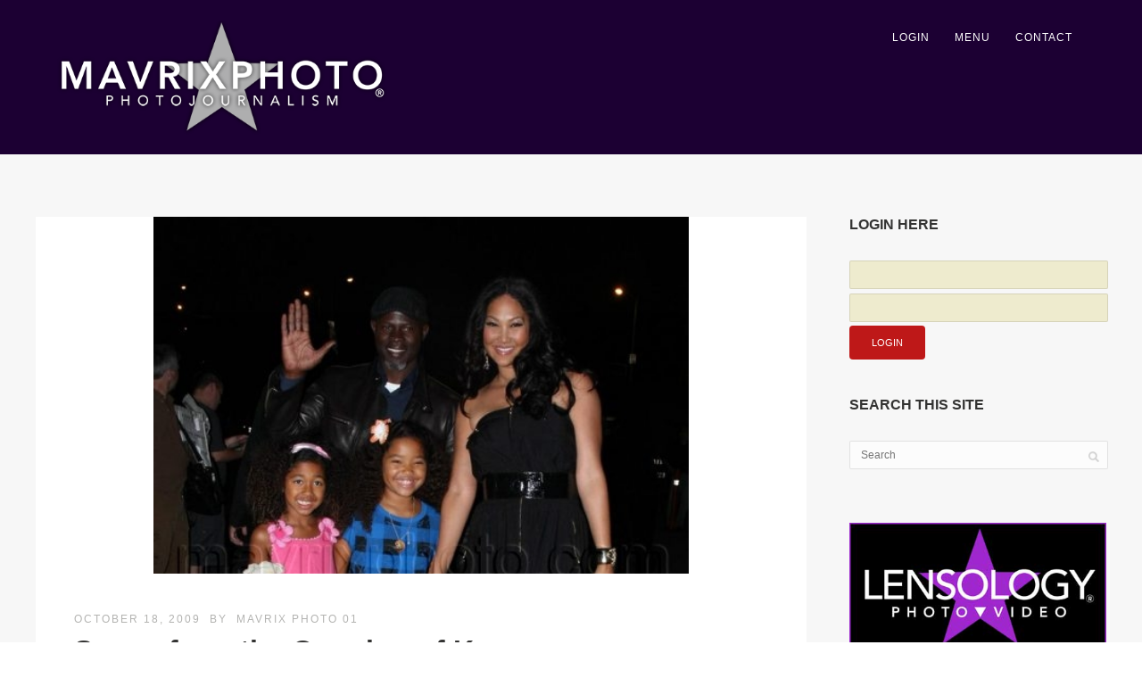

--- FILE ---
content_type: text/html; charset=UTF-8
request_url: https://mavrixphoto.com/snaps-from-the-opening-of-kooza/
body_size: 38885
content:

<!DOCTYPE html>
<html lang="en-US">
<head>
<meta http-equiv="Content-Type" content="text/html; charset=UTF-8" />

<!-- facebook meta tag for image -->
<meta property="og:image" content="https://mavrixphoto.com/wp-content/uploads/2009/10/cirque_MX010162009_1.jpg"/>
<!-- Google+ meta tag for image -->
<meta itemprop="image" content="https://mavrixphoto.com/wp-content/uploads/2009/10/cirque_MX010162009_1.jpg">


<!-- Mobile Devices Viewport Resset-->
<meta name="viewport" content="width=device-width, initial-scale=1.0, maximum-scale=1">
<meta name="apple-mobile-web-app-capable" content="yes">
<!-- <meta name="viewport" content="initial-scale=1.0, user-scalable=1" /> -->
<!-- Keywords-->
<meta name="keywords" content="celebrity,bikini,famous,music,event,entertainment" />





<link rel="alternate" type="application/rss+xml" title="Mavrixphoto Photo-Journalism RSS" href="https://mavrixphoto.com/feed/" />
<link rel="pingback" href="https://mavrixphoto.com/xmlrpc.php" />
<link rel="shortcut icon" type="image/x-icon" href="https://mavrixphoto.com/wp-content/uploads/2022/01/favicon.png" />

<!--[if lt IE 9]>
<script src="https://mavrixphoto.com/wp-content/themes/thestory/js/html5shiv.js"></script>
<![endif]-->

<meta name='robots' content='index, follow, max-image-preview:large, max-snippet:-1, max-video-preview:-1' />
	<style>img:is([sizes="auto" i], [sizes^="auto," i]) { contain-intrinsic-size: 3000px 1500px }</style>
	<meta property="og:title" content="Snaps from the Opening of Kooza"/>
<meta property="og:description" content="[nggallery id=1631]  Kimora Lee Simmons, her daughters and her boyfriend Djimon Hounsou attended the opening night of the new Cirque du Soleil show, Kooza. Fo"/>
<meta property="og:image:alt" content="cirque_MX010162009_1.jpg"/>
<meta property="og:image" content="https://mavrixphoto.com/wp-content/uploads/2009/10/cirque_MX010162009_1.jpg"/>
<meta property="og:image:width" content="507" />
<meta property="og:image:height" content="690" />
<meta property="og:type" content="article"/>
<meta property="og:article:published_time" content="2009-10-18 02:30:45"/>
<meta property="og:article:modified_time" content="2011-04-18 08:54:07"/>
<meta property="og:article:tag" content="devon aoki"/>
<meta property="og:article:tag" content="geena davis"/>
<meta property="og:article:tag" content="Kelsey Grammar"/>
<meta property="og:article:tag" content="Kimora Lee Simmons"/>
<meta property="og:article:tag" content="Pierce Brosnan"/>
<meta name="twitter:card" content="summary">
<meta name="twitter:title" content="Snaps from the Opening of Kooza"/>
<meta name="twitter:description" content="[nggallery id=1631]  Kimora Lee Simmons, her daughters and her boyfriend Djimon Hounsou attended the opening night of the new Cirque du Soleil show, Kooza. Fo"/>
<meta name="twitter:image" content="https://mavrixphoto.com/wp-content/uploads/2009/10/cirque_MX010162009_1.jpg"/>
<meta name="twitter:image:alt" content="cirque_MX010162009_1.jpg"/>
<meta name="author" content="Mavrix Photo 01"/>

	<!-- This site is optimized with the Yoast SEO plugin v26.8 - https://yoast.com/product/yoast-seo-wordpress/ -->
	<title>Snaps from the Opening of Kooza - Mavrixphoto Photo-Journalism</title>
	<link rel="canonical" href="https://mavrixphoto.com/snaps-from-the-opening-of-kooza/" />
	<meta property="og:url" content="https://mavrixphoto.com/snaps-from-the-opening-of-kooza/" />
	<meta property="og:site_name" content="Mavrixphoto Photo-Journalism" />
	<meta property="article:publisher" content="https://www.facebook.com/mavrixphoto/" />
	<meta property="article:published_time" content="2009-10-18T09:30:45+00:00" />
	<meta property="article:modified_time" content="2011-04-18T12:54:07+00:00" />
	<meta property="og:image" content="https://mavrixphoto.com/wp-content/uploads/2009/10/cirque_MX010162009_1.jpg" />
	<meta property="og:image:width" content="507" />
	<meta property="og:image:height" content="690" />
	<meta property="og:image:type" content="image/jpeg" />
	<meta name="author" content="Mavrix Photo 01" />
	<meta name="twitter:creator" content="@mavrixphoto" />
	<meta name="twitter:site" content="@mavrixphoto" />
	<meta name="twitter:label1" content="Written by" />
	<meta name="twitter:data1" content="Mavrix Photo 01" />
	<script type="application/ld+json" class="yoast-schema-graph">{"@context":"https://schema.org","@graph":[{"@type":"Article","@id":"https://mavrixphoto.com/snaps-from-the-opening-of-kooza/#article","isPartOf":{"@id":"https://mavrixphoto.com/snaps-from-the-opening-of-kooza/"},"author":{"name":"Mavrix Photo 01","@id":"https://mavrixphoto.com/#/schema/person/ccd9ef5cbfb61cc5afabb44376ed8c42"},"headline":"Snaps from the Opening of Kooza","datePublished":"2009-10-18T09:30:45+00:00","dateModified":"2011-04-18T12:54:07+00:00","mainEntityOfPage":{"@id":"https://mavrixphoto.com/snaps-from-the-opening-of-kooza/"},"wordCount":76,"commentCount":0,"publisher":{"@id":"https://mavrixphoto.com/#organization"},"image":{"@id":"https://mavrixphoto.com/snaps-from-the-opening-of-kooza/#primaryimage"},"thumbnailUrl":"https://mavrixphoto.com/wp-content/uploads/2009/10/cirque_MX010162009_1.jpg","keywords":["devon aoki","geena davis","Kelsey Grammar","Kimora Lee Simmons","Pierce Brosnan"],"articleSection":["Celebrity","Entertainment","Events","Kimora Lee Simmons"],"inLanguage":"en-US","potentialAction":[{"@type":"CommentAction","name":"Comment","target":["https://mavrixphoto.com/snaps-from-the-opening-of-kooza/#respond"]}]},{"@type":"WebPage","@id":"https://mavrixphoto.com/snaps-from-the-opening-of-kooza/","url":"https://mavrixphoto.com/snaps-from-the-opening-of-kooza/","name":"Snaps from the Opening of Kooza - Mavrixphoto Photo-Journalism","isPartOf":{"@id":"https://mavrixphoto.com/#website"},"primaryImageOfPage":{"@id":"https://mavrixphoto.com/snaps-from-the-opening-of-kooza/#primaryimage"},"image":{"@id":"https://mavrixphoto.com/snaps-from-the-opening-of-kooza/#primaryimage"},"thumbnailUrl":"https://mavrixphoto.com/wp-content/uploads/2009/10/cirque_MX010162009_1.jpg","datePublished":"2009-10-18T09:30:45+00:00","dateModified":"2011-04-18T12:54:07+00:00","breadcrumb":{"@id":"https://mavrixphoto.com/snaps-from-the-opening-of-kooza/#breadcrumb"},"inLanguage":"en-US","potentialAction":[{"@type":"ReadAction","target":["https://mavrixphoto.com/snaps-from-the-opening-of-kooza/"]}]},{"@type":"ImageObject","inLanguage":"en-US","@id":"https://mavrixphoto.com/snaps-from-the-opening-of-kooza/#primaryimage","url":"https://mavrixphoto.com/wp-content/uploads/2009/10/cirque_MX010162009_1.jpg","contentUrl":"https://mavrixphoto.com/wp-content/uploads/2009/10/cirque_MX010162009_1.jpg","width":507,"height":690,"caption":"cirque_MX010162009_1.jpg"},{"@type":"BreadcrumbList","@id":"https://mavrixphoto.com/snaps-from-the-opening-of-kooza/#breadcrumb","itemListElement":[{"@type":"ListItem","position":1,"name":"Home","item":"https://mavrixphoto.com/"},{"@type":"ListItem","position":2,"name":"Snaps from the Opening of Kooza"}]},{"@type":"WebSite","@id":"https://mavrixphoto.com/#website","url":"https://mavrixphoto.com/","name":"Mavrixphoto.com","description":"Photo-Journalism And Celebrity News.","publisher":{"@id":"https://mavrixphoto.com/#organization"},"potentialAction":[{"@type":"SearchAction","target":{"@type":"EntryPoint","urlTemplate":"https://mavrixphoto.com/?s={search_term_string}"},"query-input":{"@type":"PropertyValueSpecification","valueRequired":true,"valueName":"search_term_string"}}],"inLanguage":"en-US"},{"@type":"Organization","@id":"https://mavrixphoto.com/#organization","name":"Mavrix Photo Inc","url":"https://mavrixphoto.com/","logo":{"@type":"ImageObject","inLanguage":"en-US","@id":"https://mavrixphoto.com/#/schema/logo/image/","url":"https://mavrixphoto.com/wp-content/uploads/2020/09/logo_master_black.png","contentUrl":"https://mavrixphoto.com/wp-content/uploads/2020/09/logo_master_black.png","width":1000,"height":350,"caption":"Mavrix Photo Inc"},"image":{"@id":"https://mavrixphoto.com/#/schema/logo/image/"},"sameAs":["https://www.facebook.com/mavrixphoto/","https://x.com/mavrixphoto","https://www.instagram.com/mavrixphoto/","https://www.linkedin.com/company/mavrixphoto","https://www.youtube.com/user/Mavrixphoto/videos"]},{"@type":"Person","@id":"https://mavrixphoto.com/#/schema/person/ccd9ef5cbfb61cc5afabb44376ed8c42","name":"Mavrix Photo 01","image":{"@type":"ImageObject","inLanguage":"en-US","@id":"https://mavrixphoto.com/#/schema/person/image/","url":"https://secure.gravatar.com/avatar/d03a71c9c5565d4d447e39b634f15eee9e3779f6c448827cc744b07438070f6f?s=96&d=wavatar&r=r","contentUrl":"https://secure.gravatar.com/avatar/d03a71c9c5565d4d447e39b634f15eee9e3779f6c448827cc744b07438070f6f?s=96&d=wavatar&r=r","caption":"Mavrix Photo 01"},"url":"https://mavrixphoto.com/author/mavrix-photo-01/"}]}</script>
	<!-- / Yoast SEO plugin. -->


<link rel='dns-prefetch' href='//www.google.com' />
<link rel='dns-prefetch' href='//www.youtube.com' />
<link rel='dns-prefetch' href='//www.googletagmanager.com' />
<link rel='dns-prefetch' href='//fonts.googleapis.com' />
<script type="text/javascript">
/* <![CDATA[ */
window._wpemojiSettings = {"baseUrl":"https:\/\/s.w.org\/images\/core\/emoji\/16.0.1\/72x72\/","ext":".png","svgUrl":"https:\/\/s.w.org\/images\/core\/emoji\/16.0.1\/svg\/","svgExt":".svg","source":{"concatemoji":"https:\/\/mavrixphoto.com\/wp-includes\/js\/wp-emoji-release.min.js?ver=e3484f1925b52899a576619dd2f06516"}};
/*! This file is auto-generated */
!function(s,n){var o,i,e;function c(e){try{var t={supportTests:e,timestamp:(new Date).valueOf()};sessionStorage.setItem(o,JSON.stringify(t))}catch(e){}}function p(e,t,n){e.clearRect(0,0,e.canvas.width,e.canvas.height),e.fillText(t,0,0);var t=new Uint32Array(e.getImageData(0,0,e.canvas.width,e.canvas.height).data),a=(e.clearRect(0,0,e.canvas.width,e.canvas.height),e.fillText(n,0,0),new Uint32Array(e.getImageData(0,0,e.canvas.width,e.canvas.height).data));return t.every(function(e,t){return e===a[t]})}function u(e,t){e.clearRect(0,0,e.canvas.width,e.canvas.height),e.fillText(t,0,0);for(var n=e.getImageData(16,16,1,1),a=0;a<n.data.length;a++)if(0!==n.data[a])return!1;return!0}function f(e,t,n,a){switch(t){case"flag":return n(e,"\ud83c\udff3\ufe0f\u200d\u26a7\ufe0f","\ud83c\udff3\ufe0f\u200b\u26a7\ufe0f")?!1:!n(e,"\ud83c\udde8\ud83c\uddf6","\ud83c\udde8\u200b\ud83c\uddf6")&&!n(e,"\ud83c\udff4\udb40\udc67\udb40\udc62\udb40\udc65\udb40\udc6e\udb40\udc67\udb40\udc7f","\ud83c\udff4\u200b\udb40\udc67\u200b\udb40\udc62\u200b\udb40\udc65\u200b\udb40\udc6e\u200b\udb40\udc67\u200b\udb40\udc7f");case"emoji":return!a(e,"\ud83e\udedf")}return!1}function g(e,t,n,a){var r="undefined"!=typeof WorkerGlobalScope&&self instanceof WorkerGlobalScope?new OffscreenCanvas(300,150):s.createElement("canvas"),o=r.getContext("2d",{willReadFrequently:!0}),i=(o.textBaseline="top",o.font="600 32px Arial",{});return e.forEach(function(e){i[e]=t(o,e,n,a)}),i}function t(e){var t=s.createElement("script");t.src=e,t.defer=!0,s.head.appendChild(t)}"undefined"!=typeof Promise&&(o="wpEmojiSettingsSupports",i=["flag","emoji"],n.supports={everything:!0,everythingExceptFlag:!0},e=new Promise(function(e){s.addEventListener("DOMContentLoaded",e,{once:!0})}),new Promise(function(t){var n=function(){try{var e=JSON.parse(sessionStorage.getItem(o));if("object"==typeof e&&"number"==typeof e.timestamp&&(new Date).valueOf()<e.timestamp+604800&&"object"==typeof e.supportTests)return e.supportTests}catch(e){}return null}();if(!n){if("undefined"!=typeof Worker&&"undefined"!=typeof OffscreenCanvas&&"undefined"!=typeof URL&&URL.createObjectURL&&"undefined"!=typeof Blob)try{var e="postMessage("+g.toString()+"("+[JSON.stringify(i),f.toString(),p.toString(),u.toString()].join(",")+"));",a=new Blob([e],{type:"text/javascript"}),r=new Worker(URL.createObjectURL(a),{name:"wpTestEmojiSupports"});return void(r.onmessage=function(e){c(n=e.data),r.terminate(),t(n)})}catch(e){}c(n=g(i,f,p,u))}t(n)}).then(function(e){for(var t in e)n.supports[t]=e[t],n.supports.everything=n.supports.everything&&n.supports[t],"flag"!==t&&(n.supports.everythingExceptFlag=n.supports.everythingExceptFlag&&n.supports[t]);n.supports.everythingExceptFlag=n.supports.everythingExceptFlag&&!n.supports.flag,n.DOMReady=!1,n.readyCallback=function(){n.DOMReady=!0}}).then(function(){return e}).then(function(){var e;n.supports.everything||(n.readyCallback(),(e=n.source||{}).concatemoji?t(e.concatemoji):e.wpemoji&&e.twemoji&&(t(e.twemoji),t(e.wpemoji)))}))}((window,document),window._wpemojiSettings);
/* ]]> */
</script>
<style id='wp-emoji-styles-inline-css' type='text/css'>

	img.wp-smiley, img.emoji {
		display: inline !important;
		border: none !important;
		box-shadow: none !important;
		height: 1em !important;
		width: 1em !important;
		margin: 0 0.07em !important;
		vertical-align: -0.1em !important;
		background: none !important;
		padding: 0 !important;
	}
</style>
<link rel='stylesheet' id='wp-block-library-css' href='https://mavrixphoto.com/wp-includes/css/dist/block-library/style.min.css?ver=e3484f1925b52899a576619dd2f06516' type='text/css' media='all' />
<style id='classic-theme-styles-inline-css' type='text/css'>
/*! This file is auto-generated */
.wp-block-button__link{color:#fff;background-color:#32373c;border-radius:9999px;box-shadow:none;text-decoration:none;padding:calc(.667em + 2px) calc(1.333em + 2px);font-size:1.125em}.wp-block-file__button{background:#32373c;color:#fff;text-decoration:none}
</style>
<style id='global-styles-inline-css' type='text/css'>
:root{--wp--preset--aspect-ratio--square: 1;--wp--preset--aspect-ratio--4-3: 4/3;--wp--preset--aspect-ratio--3-4: 3/4;--wp--preset--aspect-ratio--3-2: 3/2;--wp--preset--aspect-ratio--2-3: 2/3;--wp--preset--aspect-ratio--16-9: 16/9;--wp--preset--aspect-ratio--9-16: 9/16;--wp--preset--color--black: #000000;--wp--preset--color--cyan-bluish-gray: #abb8c3;--wp--preset--color--white: #ffffff;--wp--preset--color--pale-pink: #f78da7;--wp--preset--color--vivid-red: #cf2e2e;--wp--preset--color--luminous-vivid-orange: #ff6900;--wp--preset--color--luminous-vivid-amber: #fcb900;--wp--preset--color--light-green-cyan: #7bdcb5;--wp--preset--color--vivid-green-cyan: #00d084;--wp--preset--color--pale-cyan-blue: #8ed1fc;--wp--preset--color--vivid-cyan-blue: #0693e3;--wp--preset--color--vivid-purple: #9b51e0;--wp--preset--gradient--vivid-cyan-blue-to-vivid-purple: linear-gradient(135deg,rgba(6,147,227,1) 0%,rgb(155,81,224) 100%);--wp--preset--gradient--light-green-cyan-to-vivid-green-cyan: linear-gradient(135deg,rgb(122,220,180) 0%,rgb(0,208,130) 100%);--wp--preset--gradient--luminous-vivid-amber-to-luminous-vivid-orange: linear-gradient(135deg,rgba(252,185,0,1) 0%,rgba(255,105,0,1) 100%);--wp--preset--gradient--luminous-vivid-orange-to-vivid-red: linear-gradient(135deg,rgba(255,105,0,1) 0%,rgb(207,46,46) 100%);--wp--preset--gradient--very-light-gray-to-cyan-bluish-gray: linear-gradient(135deg,rgb(238,238,238) 0%,rgb(169,184,195) 100%);--wp--preset--gradient--cool-to-warm-spectrum: linear-gradient(135deg,rgb(74,234,220) 0%,rgb(151,120,209) 20%,rgb(207,42,186) 40%,rgb(238,44,130) 60%,rgb(251,105,98) 80%,rgb(254,248,76) 100%);--wp--preset--gradient--blush-light-purple: linear-gradient(135deg,rgb(255,206,236) 0%,rgb(152,150,240) 100%);--wp--preset--gradient--blush-bordeaux: linear-gradient(135deg,rgb(254,205,165) 0%,rgb(254,45,45) 50%,rgb(107,0,62) 100%);--wp--preset--gradient--luminous-dusk: linear-gradient(135deg,rgb(255,203,112) 0%,rgb(199,81,192) 50%,rgb(65,88,208) 100%);--wp--preset--gradient--pale-ocean: linear-gradient(135deg,rgb(255,245,203) 0%,rgb(182,227,212) 50%,rgb(51,167,181) 100%);--wp--preset--gradient--electric-grass: linear-gradient(135deg,rgb(202,248,128) 0%,rgb(113,206,126) 100%);--wp--preset--gradient--midnight: linear-gradient(135deg,rgb(2,3,129) 0%,rgb(40,116,252) 100%);--wp--preset--font-size--small: 13px;--wp--preset--font-size--medium: 20px;--wp--preset--font-size--large: 36px;--wp--preset--font-size--x-large: 42px;--wp--preset--spacing--20: 0.44rem;--wp--preset--spacing--30: 0.67rem;--wp--preset--spacing--40: 1rem;--wp--preset--spacing--50: 1.5rem;--wp--preset--spacing--60: 2.25rem;--wp--preset--spacing--70: 3.38rem;--wp--preset--spacing--80: 5.06rem;--wp--preset--shadow--natural: 6px 6px 9px rgba(0, 0, 0, 0.2);--wp--preset--shadow--deep: 12px 12px 50px rgba(0, 0, 0, 0.4);--wp--preset--shadow--sharp: 6px 6px 0px rgba(0, 0, 0, 0.2);--wp--preset--shadow--outlined: 6px 6px 0px -3px rgba(255, 255, 255, 1), 6px 6px rgba(0, 0, 0, 1);--wp--preset--shadow--crisp: 6px 6px 0px rgba(0, 0, 0, 1);}:where(.is-layout-flex){gap: 0.5em;}:where(.is-layout-grid){gap: 0.5em;}body .is-layout-flex{display: flex;}.is-layout-flex{flex-wrap: wrap;align-items: center;}.is-layout-flex > :is(*, div){margin: 0;}body .is-layout-grid{display: grid;}.is-layout-grid > :is(*, div){margin: 0;}:where(.wp-block-columns.is-layout-flex){gap: 2em;}:where(.wp-block-columns.is-layout-grid){gap: 2em;}:where(.wp-block-post-template.is-layout-flex){gap: 1.25em;}:where(.wp-block-post-template.is-layout-grid){gap: 1.25em;}.has-black-color{color: var(--wp--preset--color--black) !important;}.has-cyan-bluish-gray-color{color: var(--wp--preset--color--cyan-bluish-gray) !important;}.has-white-color{color: var(--wp--preset--color--white) !important;}.has-pale-pink-color{color: var(--wp--preset--color--pale-pink) !important;}.has-vivid-red-color{color: var(--wp--preset--color--vivid-red) !important;}.has-luminous-vivid-orange-color{color: var(--wp--preset--color--luminous-vivid-orange) !important;}.has-luminous-vivid-amber-color{color: var(--wp--preset--color--luminous-vivid-amber) !important;}.has-light-green-cyan-color{color: var(--wp--preset--color--light-green-cyan) !important;}.has-vivid-green-cyan-color{color: var(--wp--preset--color--vivid-green-cyan) !important;}.has-pale-cyan-blue-color{color: var(--wp--preset--color--pale-cyan-blue) !important;}.has-vivid-cyan-blue-color{color: var(--wp--preset--color--vivid-cyan-blue) !important;}.has-vivid-purple-color{color: var(--wp--preset--color--vivid-purple) !important;}.has-black-background-color{background-color: var(--wp--preset--color--black) !important;}.has-cyan-bluish-gray-background-color{background-color: var(--wp--preset--color--cyan-bluish-gray) !important;}.has-white-background-color{background-color: var(--wp--preset--color--white) !important;}.has-pale-pink-background-color{background-color: var(--wp--preset--color--pale-pink) !important;}.has-vivid-red-background-color{background-color: var(--wp--preset--color--vivid-red) !important;}.has-luminous-vivid-orange-background-color{background-color: var(--wp--preset--color--luminous-vivid-orange) !important;}.has-luminous-vivid-amber-background-color{background-color: var(--wp--preset--color--luminous-vivid-amber) !important;}.has-light-green-cyan-background-color{background-color: var(--wp--preset--color--light-green-cyan) !important;}.has-vivid-green-cyan-background-color{background-color: var(--wp--preset--color--vivid-green-cyan) !important;}.has-pale-cyan-blue-background-color{background-color: var(--wp--preset--color--pale-cyan-blue) !important;}.has-vivid-cyan-blue-background-color{background-color: var(--wp--preset--color--vivid-cyan-blue) !important;}.has-vivid-purple-background-color{background-color: var(--wp--preset--color--vivid-purple) !important;}.has-black-border-color{border-color: var(--wp--preset--color--black) !important;}.has-cyan-bluish-gray-border-color{border-color: var(--wp--preset--color--cyan-bluish-gray) !important;}.has-white-border-color{border-color: var(--wp--preset--color--white) !important;}.has-pale-pink-border-color{border-color: var(--wp--preset--color--pale-pink) !important;}.has-vivid-red-border-color{border-color: var(--wp--preset--color--vivid-red) !important;}.has-luminous-vivid-orange-border-color{border-color: var(--wp--preset--color--luminous-vivid-orange) !important;}.has-luminous-vivid-amber-border-color{border-color: var(--wp--preset--color--luminous-vivid-amber) !important;}.has-light-green-cyan-border-color{border-color: var(--wp--preset--color--light-green-cyan) !important;}.has-vivid-green-cyan-border-color{border-color: var(--wp--preset--color--vivid-green-cyan) !important;}.has-pale-cyan-blue-border-color{border-color: var(--wp--preset--color--pale-cyan-blue) !important;}.has-vivid-cyan-blue-border-color{border-color: var(--wp--preset--color--vivid-cyan-blue) !important;}.has-vivid-purple-border-color{border-color: var(--wp--preset--color--vivid-purple) !important;}.has-vivid-cyan-blue-to-vivid-purple-gradient-background{background: var(--wp--preset--gradient--vivid-cyan-blue-to-vivid-purple) !important;}.has-light-green-cyan-to-vivid-green-cyan-gradient-background{background: var(--wp--preset--gradient--light-green-cyan-to-vivid-green-cyan) !important;}.has-luminous-vivid-amber-to-luminous-vivid-orange-gradient-background{background: var(--wp--preset--gradient--luminous-vivid-amber-to-luminous-vivid-orange) !important;}.has-luminous-vivid-orange-to-vivid-red-gradient-background{background: var(--wp--preset--gradient--luminous-vivid-orange-to-vivid-red) !important;}.has-very-light-gray-to-cyan-bluish-gray-gradient-background{background: var(--wp--preset--gradient--very-light-gray-to-cyan-bluish-gray) !important;}.has-cool-to-warm-spectrum-gradient-background{background: var(--wp--preset--gradient--cool-to-warm-spectrum) !important;}.has-blush-light-purple-gradient-background{background: var(--wp--preset--gradient--blush-light-purple) !important;}.has-blush-bordeaux-gradient-background{background: var(--wp--preset--gradient--blush-bordeaux) !important;}.has-luminous-dusk-gradient-background{background: var(--wp--preset--gradient--luminous-dusk) !important;}.has-pale-ocean-gradient-background{background: var(--wp--preset--gradient--pale-ocean) !important;}.has-electric-grass-gradient-background{background: var(--wp--preset--gradient--electric-grass) !important;}.has-midnight-gradient-background{background: var(--wp--preset--gradient--midnight) !important;}.has-small-font-size{font-size: var(--wp--preset--font-size--small) !important;}.has-medium-font-size{font-size: var(--wp--preset--font-size--medium) !important;}.has-large-font-size{font-size: var(--wp--preset--font-size--large) !important;}.has-x-large-font-size{font-size: var(--wp--preset--font-size--x-large) !important;}
:where(.wp-block-post-template.is-layout-flex){gap: 1.25em;}:where(.wp-block-post-template.is-layout-grid){gap: 1.25em;}
:where(.wp-block-columns.is-layout-flex){gap: 2em;}:where(.wp-block-columns.is-layout-grid){gap: 2em;}
:root :where(.wp-block-pullquote){font-size: 1.5em;line-height: 1.6;}
</style>
<link rel='stylesheet' id='collapscore-css-css' href='https://mavrixphoto.com/wp-content/plugins/jquery-collapse-o-matic/css/core_style.css?ver=1.0' type='text/css' media='all' />
<link rel='stylesheet' id='collapseomatic-css-css' href='https://mavrixphoto.com/wp-content/plugins/jquery-collapse-o-matic/css/light_style.css?ver=1.6' type='text/css' media='all' />
<link rel='stylesheet' id='ngg_trigger_buttons-css' href='https://mavrixphoto.com/wp-content/plugins/nextgen-gallery/static/GalleryDisplay/trigger_buttons.css?ver=4.0.3' type='text/css' media='all' />
<link rel='stylesheet' id='simplelightbox-0-css' href='https://mavrixphoto.com/wp-content/plugins/nextgen-gallery/static/Lightbox/simplelightbox/simple-lightbox.css?ver=4.0.3' type='text/css' media='all' />
<link rel='stylesheet' id='fontawesome_v4_shim_style-css' href='https://mavrixphoto.com/wp-content/plugins/nextgen-gallery/static/FontAwesome/css/v4-shims.min.css?ver=e3484f1925b52899a576619dd2f06516' type='text/css' media='all' />
<link rel='stylesheet' id='fontawesome-css' href='https://mavrixphoto.com/wp-content/plugins/nextgen-gallery/static/FontAwesome/css/all.min.css?ver=e3484f1925b52899a576619dd2f06516' type='text/css' media='all' />
<link rel='stylesheet' id='nextgen_pagination_style-css' href='https://mavrixphoto.com/wp-content/plugins/nextgen-gallery/static/GalleryDisplay/pagination_style.css?ver=4.0.3' type='text/css' media='all' />
<link rel='stylesheet' id='nextgen_basic_thumbnails_style-css' href='https://mavrixphoto.com/wp-content/plugins/nextgen-gallery/static/Thumbnails/nextgen_basic_thumbnails.css?ver=4.0.3' type='text/css' media='all' />
<link rel='stylesheet' id='wp-components-css' href='https://mavrixphoto.com/wp-includes/css/dist/components/style.min.css?ver=e3484f1925b52899a576619dd2f06516' type='text/css' media='all' />
<link rel='stylesheet' id='godaddy-styles-css' href='https://mavrixphoto.com/wp-content/mu-plugins/vendor/wpex/godaddy-launch/includes/Dependencies/GoDaddy/Styles/build/latest.css?ver=2.0.2' type='text/css' media='all' />
<link rel='stylesheet' id='pexeto-font-0-css' href='http://fonts.googleapis.com/css?family=Open+Sans%3A400%2C300%2C400italic%2C700&#038;ver=e3484f1925b52899a576619dd2f06516' type='text/css' media='all' />
<link rel='stylesheet' id='pexeto-font-1-css' href='http://fonts.googleapis.com/css?family=Montserrat%3A400%2C700&#038;ver=e3484f1925b52899a576619dd2f06516' type='text/css' media='all' />
<link rel='stylesheet' id='pexeto-pretty-photo-css' href='https://mavrixphoto.com/wp-content/themes/thestory/css/prettyPhoto.css?ver=1727588161' type='text/css' media='all' />
<link rel='stylesheet' id='pexeto-stylesheet-css' href='https://mavrixphoto.com/wp-content/themes/thestory-child/style.css?ver=1727588161' type='text/css' media='all' />
<style id='pexeto-stylesheet-inline-css' type='text/css'>
button, .button , input[type="submit"], input[type="button"], 
								#submit, .left-arrow:hover,.right-arrow:hover, .ps-left-arrow:hover, 
								.ps-right-arrow:hover, .cs-arrows:hover,.nivo-nextNav:hover, .nivo-prevNav:hover,
								.scroll-to-top:hover, .services-icon .img-container, .services-thumbnail h3:after,
								.pg-pagination a.current, .pg-pagination a:hover, #content-container .wp-pagenavi span.current, 
								#content-container .wp-pagenavi a:hover, #blog-pagination a:hover,
								.pg-item h2:after, .pc-item h2:after, .ps-icon, .ps-left-arrow:hover, .ps-right-arrow:hover,
								.pc-next:hover, .pc-prev:hover, .pc-wrapper .icon-circle, .pg-item .icon-circle, .qg-img .icon-circle,
								.ts-arrow:hover, .section-light .section-title:before, .section-light2 .section-title:after,
								.section-light-bg .section-title:after, .section-dark .section-title:after,
								.woocommerce .widget_price_filter .ui-slider .ui-slider-range,
								.woocommerce-page .widget_price_filter .ui-slider .ui-slider-range, 
								.controlArrow.prev:hover,.controlArrow.next:hover, .pex-woo-cart-num,
								.woocommerce span.onsale, .woocommerce-page span.onsale.woocommerce nav.woocommerce-pagination ul li span.current, .woocommerce-page nav.woocommerce-pagination ul li span.current,
								.woocommerce #content nav.woocommerce-pagination ul li span.current, .woocommerce-page #content nav.woocommerce-pagination ul li span.current,
								.woocommerce #content nav.woocommerce-pagination ul li span.current, .woocommerce-page #content nav.woocommerce-pagination ul li span.current,
								.woocommerce nav.woocommerce-pagination ul li a:hover, .woocommerce-page nav.woocommerce-pagination ul li a:hover,
								.woocommerce #content nav.woocommerce-pagination ul li a:hover, .woocommerce-page #content nav.woocommerce-pagination ul li a:hover,
								.woocommerce nav.woocommerce-pagination ul li a:focus, .woocommerce-page nav.woocommerce-pagination ul li a:focus,
								.woocommerce #content nav.woocommerce-pagination ul li a:focus, .woocommerce-page #content nav.woocommerce-pagination ul li a:focus,
								.pt-highlight .pt-title{background-color:#aa71e2;}a, a:hover, .post-info a:hover, .read-more, .footer-widgets a:hover, .comment-info .reply,
								.comment-info .reply a, .comment-info, .post-title a:hover, .post-tags a, .format-aside aside a:hover,
								.testimonials-details a, .lp-title a:hover, .woocommerce .star-rating, .woocommerce-page .star-rating,
								.woocommerce .star-rating:before, .woocommerce-page .star-rating:before, .tabs .current a,
								#wp-calendar tbody td a, .widget_nav_menu li.current-menu-item > a, .archive-page a:hover, .woocommerce-MyAccount-navigation li.is-active a{color:#aa71e2;}.accordion-title.current, .read-more, .bypostauthor, .sticky,
								.pg-cat-filter a.current{border-color:#aa71e2;}.pg-element-loading .icon-circle:after{border-top-color:#aa71e2;}.header-wrapper, .pg-navigation, .mobile.page-template-template-fullscreen-slider-php #header, .mobile.page-template-template-fullscreen-slider-php .header-wrapper{background-color:#1c0033;}.dark-header #header{background-color:rgba(28,0,51,0.7);}.fixed-header-scroll #header{background-color:rgba(28,0,51,0.95);}.nav-menu li.mega-menu-item > ul, .nav-menu ul ul li{background-color:#1c0033;}.mob-nav-menu{background-color:rgba(28,0,51,0.96);}#footer, #footer input[type=text], #footer input[type=password], 
								#footer textarea, #footer input[type=search]{background-color:#1c0033;}#logo-container img{width:370px; }.content-slider{padding-top:125px; padding-bottom:90px;}@media screen and (max-width: 1000px){.content-slider{padding-top:104px; padding-bottom:75px;}}.page-masonry .post {
    min-height: 620px !important;
}
.home.page-template .blog-post-img.img-loading {
   // max-height: 250px;
   // overflow: hidden;
}
</style>
<!--[if lte IE 8]>
<link rel='stylesheet' id='pexeto-ie8-css' href='https://mavrixphoto.com/wp-content/themes/thestory/css/style_ie8.css?ver=1727588161' type='text/css' media='all' />
<![endif]-->
<link rel='stylesheet' id='wp-pagenavi-css' href='https://mavrixphoto.com/wp-content/plugins/wp-pagenavi/pagenavi-css.css?ver=2.70' type='text/css' media='all' />
<link rel='stylesheet' id='heateor_sss_frontend_css-css' href='https://mavrixphoto.com/wp-content/plugins/sassy-social-share/public/css/sassy-social-share-public.css?ver=3.3.79' type='text/css' media='all' />
<style id='heateor_sss_frontend_css-inline-css' type='text/css'>
.heateor_sss_button_instagram span.heateor_sss_svg,a.heateor_sss_instagram span.heateor_sss_svg{background:radial-gradient(circle at 30% 107%,#fdf497 0,#fdf497 5%,#fd5949 45%,#d6249f 60%,#285aeb 90%)}.heateor_sss_horizontal_sharing .heateor_sss_svg,.heateor_sss_standard_follow_icons_container .heateor_sss_svg{color:#fff;border-width:0px;border-style:solid;border-color:transparent}.heateor_sss_horizontal_sharing .heateorSssTCBackground{color:#666}.heateor_sss_horizontal_sharing span.heateor_sss_svg:hover,.heateor_sss_standard_follow_icons_container span.heateor_sss_svg:hover{border-color:transparent;}.heateor_sss_vertical_sharing span.heateor_sss_svg,.heateor_sss_floating_follow_icons_container span.heateor_sss_svg{color:#fff;border-width:0px;border-style:solid;border-color:transparent;}.heateor_sss_vertical_sharing .heateorSssTCBackground{color:#666;}.heateor_sss_vertical_sharing span.heateor_sss_svg:hover,.heateor_sss_floating_follow_icons_container span.heateor_sss_svg:hover{border-color:transparent;}@media screen and (max-width:783px) {.heateor_sss_vertical_sharing{display:none!important}}
</style>
<link rel='stylesheet' id='ecae-frontend-css' href='https://mavrixphoto.com/wp-content/plugins/easy-custom-auto-excerpt/assets/style-frontend.css?ver=2.5.0' type='text/css' media='all' />
<style id='ecae-frontend-inline-css' type='text/css'>
.ecae-button {
			display: inline-block !important;
		}
</style>
<link rel='stylesheet' id='ecae-buttonskin-none-css' href='https://mavrixphoto.com/wp-content/plugins/easy-custom-auto-excerpt/buttons/ecae-buttonskin-none.css?ver=2.5.0' type='text/css' media='all' />
<script type="text/javascript" src="https://mavrixphoto.com/wp-includes/js/jquery/jquery.min.js?ver=3.7.1" id="jquery-core-js"></script>
<script type="text/javascript" src="https://mavrixphoto.com/wp-includes/js/jquery/jquery-migrate.min.js?ver=3.4.1" id="jquery-migrate-js"></script>
<script type="text/javascript" id="collapseomatic-js-js-before">
/* <![CDATA[ */
const com_options = {"colomatduration":"fast","colomatslideEffect":"slideFade","colomatpauseInit":"","colomattouchstart":""}
/* ]]> */
</script>
<script type="text/javascript" src="https://mavrixphoto.com/wp-content/plugins/jquery-collapse-o-matic/js/collapse.js?ver=1.7.2" id="collapseomatic-js-js"></script>
<script type="text/javascript" id="photocrati_ajax-js-extra">
/* <![CDATA[ */
var photocrati_ajax = {"url":"https:\/\/mavrixphoto.com\/index.php?photocrati_ajax=1","rest_url":"https:\/\/mavrixphoto.com\/wp-json\/","wp_home_url":"https:\/\/mavrixphoto.com","wp_site_url":"https:\/\/mavrixphoto.com","wp_root_url":"https:\/\/mavrixphoto.com","wp_plugins_url":"https:\/\/mavrixphoto.com\/wp-content\/plugins","wp_content_url":"https:\/\/mavrixphoto.com\/wp-content","wp_includes_url":"https:\/\/mavrixphoto.com\/wp-includes\/","ngg_param_slug":"nggallery","rest_nonce":"6389532854"};
/* ]]> */
</script>
<script type="text/javascript" src="https://mavrixphoto.com/wp-content/plugins/nextgen-gallery/static/Legacy/ajax.min.js?ver=4.0.3" id="photocrati_ajax-js"></script>
<script type="text/javascript" src="https://mavrixphoto.com/wp-content/plugins/nextgen-gallery/static/FontAwesome/js/v4-shims.min.js?ver=5.3.1" id="fontawesome_v4_shim-js"></script>
<script type="text/javascript" defer crossorigin="anonymous" data-auto-replace-svg="false" data-keep-original-source="false" data-search-pseudo-elements src="https://mavrixphoto.com/wp-content/plugins/nextgen-gallery/static/FontAwesome/js/all.min.js?ver=5.3.1" id="fontawesome-js"></script>
<script type="text/javascript" src="https://mavrixphoto.com/wp-content/plugins/nextgen-gallery/static/Thumbnails/nextgen_basic_thumbnails.js?ver=4.0.3" id="nextgen_basic_thumbnails_script-js"></script>
<script type="text/javascript" src="https://mavrixphoto.com/wp-content/plugins/nextgen-gallery/static/Thumbnails/ajax_pagination.js?ver=4.0.3" id="nextgen-basic-thumbnails-ajax-pagination-js"></script>

<!-- Google tag (gtag.js) snippet added by Site Kit -->
<!-- Google Analytics snippet added by Site Kit -->
<script type="text/javascript" src="https://www.googletagmanager.com/gtag/js?id=G-829061NV2F" id="google_gtagjs-js" async></script>
<script type="text/javascript" id="google_gtagjs-js-after">
/* <![CDATA[ */
window.dataLayer = window.dataLayer || [];function gtag(){dataLayer.push(arguments);}
gtag("set","linker",{"domains":["mavrixphoto.com"]});
gtag("js", new Date());
gtag("set", "developer_id.dZTNiMT", true);
gtag("config", "G-829061NV2F");
/* ]]> */
</script>
<link rel="https://api.w.org/" href="https://mavrixphoto.com/wp-json/" /><link rel="alternate" title="JSON" type="application/json" href="https://mavrixphoto.com/wp-json/wp/v2/posts/8120" /><link rel="EditURI" type="application/rsd+xml" title="RSD" href="https://mavrixphoto.com/xmlrpc.php?rsd" />

<link rel='shortlink' href='https://mavrixphoto.com/?p=8120' />
<link rel="alternate" title="oEmbed (JSON)" type="application/json+oembed" href="https://mavrixphoto.com/wp-json/oembed/1.0/embed?url=https%3A%2F%2Fmavrixphoto.com%2Fsnaps-from-the-opening-of-kooza%2F" />
<link rel="alternate" title="oEmbed (XML)" type="text/xml+oembed" href="https://mavrixphoto.com/wp-json/oembed/1.0/embed?url=https%3A%2F%2Fmavrixphoto.com%2Fsnaps-from-the-opening-of-kooza%2F&#038;format=xml" />
<meta name="generator" content="Site Kit by Google 1.170.0" />
<!-- Lara's Google Analytics - https://www.xtraorbit.com/wordpress-google-analytics-dashboard-widget/ -->
<script async src="https://www.googletagmanager.com/gtag/js?id=G-829061NV2F"></script>
<script>
  window.dataLayer = window.dataLayer || [];
  function gtag(){dataLayer.push(arguments);}
  gtag('js', new Date());
  gtag('config', 'G-829061NV2F');
</script>

		<style type="text/css" id="wp-custom-css">
			input[type="text"]:focus, input[type="email"]:focus, input[type="url"]:focus, input[type="password"]:focus, 
input[type="search"]:focus, textarea:focus {
    color: #aa71e2;
}
input[type="text"]:focus, input[type="email"]:focus, input[type="url"]:focus, input[type="password"]:focus, input[type="search"]:focus, textarea:focus {
    border-color: #aa71e2;
}		</style>
		
</head>
<body class="wp-singular post-template-default single single-post postid-8120 single-format-standard wp-theme-thestory wp-child-theme-thestory-child fixed-header no-slider no-title icons-style-light parallax-header">
<div id="main-container" >
	<div  class="page-wrapper" >
		<!--HEADER -->
				<div class="header-wrapper" >

				<header id="header">
			<div class="section-boxed section-header">
						<div id="logo-container">
								<a href="https://mavrixphoto.com/"><img src="https://mavrixphoto.com/wp-content/uploads/2023/09/logo_site_header_04.png" alt="Mavrixphoto Photo-Journalism" /></a>
			</div>	

			
			<div class="mobile-nav">
				<span class="mob-nav-btn">Menu</span>
			</div>
	 		<nav class="navigation-container">
				<div id="menu" class="nav-menu">
				<ul id="menu-main-menu" class="menu-ul"><li id="menu-item-58596" class="menu-item menu-item-type-post_type menu-item-object-page menu-item-58596"><a href="https://mavrixphoto.com/register-photo-journalism-news-and-celebrity-photo-agency/">LOGIN</a></li>
<li id="menu-item-60451" class="menu-item menu-item-type-custom menu-item-object-custom menu-item-has-children menu-item-60451"><a>MENU</a>
<ul class="sub-menu">
	<li id="menu-item-48111" class="menu-item menu-item-type-post_type menu-item-object-page menu-item-48111"><a href="https://mavrixphoto.com/about-photo-journalism-news-and-celebrity-photo-agency/">ABOUT</a></li>
	<li id="menu-item-78395" class="menu-item menu-item-type-custom menu-item-object-custom menu-item-78395"><a href="https://www.lensology.net">CORPORATE PHOTO</a></li>
</ul>
</li>
<li id="menu-item-23992" class="menu-item menu-item-type-post_type menu-item-object-page menu-item-23992"><a href="https://mavrixphoto.com/contact-news-and-celebrity-photo-agency/">CONTACT</a></li>
</ul>				</div>
				
				<div class="header-buttons">
								</div>
			</nav>

				
			<div class="clear"></div>       
			<div id="navigation-line"></div>
		</div>
		</header><!-- end #header -->

</div>
<div id="content-container" class="content-boxed layout-right">
<div id="content" class="content">
<article id="post-8120" class="blog-single-post theme-post-entry post-8120 post type-post status-publish format-standard has-post-thumbnail hentry category-celebrity category-entertainment category-events category-kimora-lee-simmons tag-devon-aoki tag-geena-davis tag-kelsey-grammar tag-kimora-lee-simmons tag-pierce-brosnan">

    
                        <div class="blog-post-img img-loading" style="min-width:864px; min-height:600px;">
                    
                        <img src="https://mavrixphoto.com/wp-content/uploads/2009/10/new_scirque_MX010162009_1.jpg" alt="cirque_MX010162009_1.jpg"/>
                                        </div>
                    <div class="post-content">

        
            <div class="post-info top">
                <span class="post-type-icon-wrap"><span class="post-type-icon"></span></span>
                                    <span class="post-date">
				<time class="entry-date published" datetime="2009-10-18T02:30:45-04:00">October 18, 2009</time><time class="updated" datetime="2011-04-18T08:54:07-04:00">April 18, 2011</time>
			</span>
                                    <span class="no-caps post-autor vcard author">
				&nbsp;by				<a class="url fn n" href="https://mavrixphoto.com/author/mavrix-photo-01/">
					Mavrix Photo 01				</a>
			</span>

                            </div>
                    <div class="post-title-wrapper">
            
            <h1 class="post-title entry-title">
            Snaps from the Opening of Kooza            </h1>

            </div>
                <div class="clear"></div>




        <div class="post-content-content">

            <div class="entry-content"><div class='heateorSssClear'></div><div  class='heateor_sss_sharing_container heateor_sss_horizontal_sharing' data-heateor-sss-href='https://mavrixphoto.com/snaps-from-the-opening-of-kooza/'><div class='heateor_sss_sharing_title' style="font-weight:bold" ></div><div class="heateor_sss_sharing_ul"><a aria-label="Facebook" class="heateor_sss_facebook" href="https://www.facebook.com/sharer/sharer.php?u=https%3A%2F%2Fmavrixphoto.com%2Fsnaps-from-the-opening-of-kooza%2F" title="Facebook" rel="nofollow noopener" target="_blank" style="font-size:32px!important;box-shadow:none;display:inline-block;vertical-align:middle"><span class="heateor_sss_svg" style="background-color:#0765FE;width:35px;height:35px;border-radius:999px;display:inline-block;opacity:1;float:left;font-size:32px;box-shadow:none;display:inline-block;font-size:16px;padding:0 4px;vertical-align:middle;background-repeat:repeat;overflow:hidden;padding:0;cursor:pointer;box-sizing:content-box"><svg style="display:block;border-radius:999px;" focusable="false" aria-hidden="true" xmlns="http://www.w3.org/2000/svg" width="100%" height="100%" viewBox="0 0 32 32"><path fill="#fff" d="M28 16c0-6.627-5.373-12-12-12S4 9.373 4 16c0 5.628 3.875 10.35 9.101 11.647v-7.98h-2.474V16H13.1v-1.58c0-4.085 1.849-5.978 5.859-5.978.76 0 2.072.15 2.608.298v3.325c-.283-.03-.775-.045-1.386-.045-1.967 0-2.728.745-2.728 2.683V16h3.92l-.673 3.667h-3.247v8.245C23.395 27.195 28 22.135 28 16Z"></path></svg></span></a><a aria-label="Twitter" class="heateor_sss_button_twitter" href="https://twitter.com/intent/tweet?text=Snaps%20from%20the%20Opening%20of%20Kooza&url=https%3A%2F%2Fmavrixphoto.com%2Fsnaps-from-the-opening-of-kooza%2F" title="Twitter" rel="nofollow noopener" target="_blank" style="font-size:32px!important;box-shadow:none;display:inline-block;vertical-align:middle"><span class="heateor_sss_svg heateor_sss_s__default heateor_sss_s_twitter" style="background-color:#55acee;width:35px;height:35px;border-radius:999px;display:inline-block;opacity:1;float:left;font-size:32px;box-shadow:none;display:inline-block;font-size:16px;padding:0 4px;vertical-align:middle;background-repeat:repeat;overflow:hidden;padding:0;cursor:pointer;box-sizing:content-box"><svg style="display:block;border-radius:999px;" focusable="false" aria-hidden="true" xmlns="http://www.w3.org/2000/svg" width="100%" height="100%" viewBox="-4 -4 39 39"><path d="M28 8.557a9.913 9.913 0 0 1-2.828.775 4.93 4.93 0 0 0 2.166-2.725 9.738 9.738 0 0 1-3.13 1.194 4.92 4.92 0 0 0-3.593-1.55 4.924 4.924 0 0 0-4.794 6.049c-4.09-.21-7.72-2.17-10.15-5.15a4.942 4.942 0 0 0-.665 2.477c0 1.71.87 3.214 2.19 4.1a4.968 4.968 0 0 1-2.23-.616v.06c0 2.39 1.7 4.38 3.952 4.83-.414.115-.85.174-1.297.174-.318 0-.626-.03-.928-.086a4.935 4.935 0 0 0 4.6 3.42 9.893 9.893 0 0 1-6.114 2.107c-.398 0-.79-.023-1.175-.068a13.953 13.953 0 0 0 7.55 2.213c9.056 0 14.01-7.507 14.01-14.013 0-.213-.005-.426-.015-.637.96-.695 1.795-1.56 2.455-2.55z" fill="#fff"></path></svg></span></a><a aria-label="Linkedin" class="heateor_sss_button_linkedin" href="https://www.linkedin.com/sharing/share-offsite/?url=https%3A%2F%2Fmavrixphoto.com%2Fsnaps-from-the-opening-of-kooza%2F" title="Linkedin" rel="nofollow noopener" target="_blank" style="font-size:32px!important;box-shadow:none;display:inline-block;vertical-align:middle"><span class="heateor_sss_svg heateor_sss_s__default heateor_sss_s_linkedin" style="background-color:#0077b5;width:35px;height:35px;border-radius:999px;display:inline-block;opacity:1;float:left;font-size:32px;box-shadow:none;display:inline-block;font-size:16px;padding:0 4px;vertical-align:middle;background-repeat:repeat;overflow:hidden;padding:0;cursor:pointer;box-sizing:content-box"><svg style="display:block;border-radius:999px;" focusable="false" aria-hidden="true" xmlns="http://www.w3.org/2000/svg" width="100%" height="100%" viewBox="0 0 32 32"><path d="M6.227 12.61h4.19v13.48h-4.19V12.61zm2.095-6.7a2.43 2.43 0 0 1 0 4.86c-1.344 0-2.428-1.09-2.428-2.43s1.084-2.43 2.428-2.43m4.72 6.7h4.02v1.84h.058c.56-1.058 1.927-2.176 3.965-2.176 4.238 0 5.02 2.792 5.02 6.42v7.395h-4.183v-6.56c0-1.564-.03-3.574-2.178-3.574-2.18 0-2.514 1.7-2.514 3.46v6.668h-4.187V12.61z" fill="#fff"></path></svg></span></a><a aria-label="Pinterest" class="heateor_sss_button_pinterest" href="https://mavrixphoto.com/snaps-from-the-opening-of-kooza/" onclick="event.preventDefault();javascript:void( (function() {var e=document.createElement('script' );e.setAttribute('type','text/javascript' );e.setAttribute('charset','UTF-8' );e.setAttribute('src','//assets.pinterest.com/js/pinmarklet.js?r='+Math.random()*99999999);document.body.appendChild(e)})());" title="Pinterest" rel="noopener" style="font-size:32px!important;box-shadow:none;display:inline-block;vertical-align:middle"><span class="heateor_sss_svg heateor_sss_s__default heateor_sss_s_pinterest" style="background-color:#cc2329;width:35px;height:35px;border-radius:999px;display:inline-block;opacity:1;float:left;font-size:32px;box-shadow:none;display:inline-block;font-size:16px;padding:0 4px;vertical-align:middle;background-repeat:repeat;overflow:hidden;padding:0;cursor:pointer;box-sizing:content-box"><svg style="display:block;border-radius:999px;" focusable="false" aria-hidden="true" xmlns="http://www.w3.org/2000/svg" width="100%" height="100%" viewBox="-2 -2 35 35"><path fill="#fff" d="M16.539 4.5c-6.277 0-9.442 4.5-9.442 8.253 0 2.272.86 4.293 2.705 5.046.303.125.574.005.662-.33.061-.231.205-.816.27-1.06.088-.331.053-.447-.191-.736-.532-.627-.873-1.439-.873-2.591 0-3.338 2.498-6.327 6.505-6.327 3.548 0 5.497 2.168 5.497 5.062 0 3.81-1.686 7.025-4.188 7.025-1.382 0-2.416-1.142-2.085-2.545.397-1.674 1.166-3.48 1.166-4.689 0-1.081-.581-1.983-1.782-1.983-1.413 0-2.548 1.462-2.548 3.419 0 1.247.421 2.091.421 2.091l-1.699 7.199c-.505 2.137-.076 4.755-.039 5.019.021.158.223.196.314.077.13-.17 1.813-2.247 2.384-4.324.162-.587.929-3.631.929-3.631.46.876 1.801 1.646 3.227 1.646 4.247 0 7.128-3.871 7.128-9.053.003-3.918-3.317-7.568-8.361-7.568z"/></svg></span></a></div><div class="heateorSssClear"></div></div><div class='heateorSssClear'></div><div id="jig1" class="justified-image-grid jig-c05a711af8f92703deaffb4a4a37271a jig-preset-global jig-source-nextgen"><div class="jig-clearfix"></div><noscript id="jig1-html" class="justified-image-grid-html" data-lazy-src="skiplazyload" data-src="skipunveillazyload"><ul><li><a href="https://mavrixphoto.com/wp-content/gallery/101809_cirque/cirque_MX010162009_3.jpg" title="cirque_MX010162009_3"><img decoding="async" src="https://mavrixphoto.com/wp-content/gallery/101809_cirque/cirque_MX010162009_3.jpg" alt="cirque_MX010162009_3" width="186" height="260" /></a><p class="jig-HTMLdescription">cirque_MX010162009_3</p></li><li><a href="https://mavrixphoto.com/wp-content/gallery/101809_cirque/cirque_MX010162009_1.jpg" title="cirque_MX010162009_1"><img decoding="async" src="https://mavrixphoto.com/wp-content/gallery/101809_cirque/cirque_MX010162009_1.jpg" alt="cirque_MX010162009_1" width="191" height="260" /></a><p class="jig-HTMLdescription">cirque_MX010162009_1</p></li><li><a href="https://mavrixphoto.com/wp-content/gallery/101809_cirque/cirque_MX010162009_5.jpg" title="cirque_MX010162009_5"><img decoding="async" src="https://mavrixphoto.com/wp-content/gallery/101809_cirque/cirque_MX010162009_5.jpg" alt="cirque_MX010162009_5" width="155" height="260" /></a><p class="jig-HTMLdescription">cirque_MX010162009_5</p></li><li><a href="https://mavrixphoto.com/wp-content/gallery/101809_cirque/cirque_MX010162009_2.jpg" title="cirque_MX010162009_2"><img loading="lazy" decoding="async" src="https://mavrixphoto.com/wp-content/gallery/101809_cirque/cirque_MX010162009_2.jpg" alt="cirque_MX010162009_2" width="176" height="260" /></a><p class="jig-HTMLdescription">cirque_MX010162009_2</p></li><li><a href="https://mavrixphoto.com/wp-content/gallery/101809_cirque/cirque_MX010162009_4.jpg" title="cirque_MX010162009_4"><img loading="lazy" decoding="async" src="https://mavrixphoto.com/wp-content/gallery/101809_cirque/cirque_MX010162009_4.jpg" alt="cirque_MX010162009_4" width="179" height="260" /></a><p class="jig-HTMLdescription">cirque_MX010162009_4</p></li></ul></noscript></div>
<p>Kimora Lee Simmons, her daughters and her boyfriend Djimon Hounsou attended the opening night of the new Cirque du Soleil show, Kooza. For recently having a baby, Kimora looks awesome. Dare I say, better than ever, even?</p>
<p>Of course, Kimora and Co. weren&#8217;t the only big celebs there. Geena Davis (where&#8217;s <em>she</em> been lately?), Pierce Brosnan, Kelsey Grammar and Devon Aoki were all there as well.</p>
                </div>
                <div class="clear"></div>
                

            
                <div class="post-info bottom">
                    <span class="post-type-icon-wrap"><span class="post-type-icon"></span></span>
                                            <span class="no-caps">
                        in                        </span><a href="https://mavrixphoto.com/category/celebrity/" rel="category tag">Celebrity</a> / <a href="https://mavrixphoto.com/category/entertainment/" rel="category tag">Entertainment</a> / <a href="https://mavrixphoto.com/category/events/" rel="category tag">Events</a> / <a href="https://mavrixphoto.com/category/kimora-lee-simmons/" rel="category tag">Kimora Lee Simmons</a>
                                            <span class="comments-number">
				<a href="https://mavrixphoto.com/snaps-from-the-opening-of-kooza/#comments">
					0				<span class="no-caps">comments</span></a>
			</span>
                                    </div>
                        <div class="clear"></div>
        </div>
        </div>


        <div class="social-share"><div class="share-title">Share</div><ul><li title="Facebook" class="share-item share-fb" data-url="https://mavrixphoto.com/snaps-from-the-opening-of-kooza/" data-type="facebook" data-title="Snaps from the Opening of Kooza"></li><li title="Twitter" class="share-item share-tw" data-url="https://mavrixphoto.com/snaps-from-the-opening-of-kooza/" data-title="Snaps from the Opening of Kooza" data-type="twitter"></li><li title="Google+" class="share-item share-gp" data-url="https://mavrixphoto.com/snaps-from-the-opening-of-kooza/" data-lang="en-US" data-title="Snaps from the Opening of Kooza" data-type="googlePlus"></li><li title="Pinterest" class="share-item share-pn" data-url="https://mavrixphoto.com/snaps-from-the-opening-of-kooza/" data-title="Snaps from the Opening of Kooza" data-media="https://mavrixphoto.com/wp-content/uploads/2009/10/cirque_MX010162009_1.jpg" data-type="pinterest"></li><li title="LinkedIn" class="share-item share-ln" data-url="https://mavrixphoto.com/snaps-from-the-opening-of-kooza/" data-type="linkedin" data-title="Snaps from the Opening of Kooza"></li></ul></div><div class="clear"></div><span class="post-tags"><span class="post-tag-title">Post tags</span><a href="https://mavrixphoto.com/tag/devon-aoki/" rel="tag">devon aoki</a><a href="https://mavrixphoto.com/tag/geena-davis/" rel="tag">geena davis</a><a href="https://mavrixphoto.com/tag/kelsey-grammar/" rel="tag">Kelsey Grammar</a><a href="https://mavrixphoto.com/tag/kimora-lee-simmons/" rel="tag">Kimora Lee Simmons</a><a href="https://mavrixphoto.com/tag/pierce-brosnan/" rel="tag">Pierce Brosnan</a></span><div class="clear"></div><div class="post-content pexeto-related-posts"><h3>You may also like</h3><div class="cols-wrapper cols-4"><div class="col rp"><div class="rp-header"><a href="https://mavrixphoto.com/is-lindsay-lohan-engaged/"><img src="https://mavrixphoto.com/wp-content/uploads/2020/06/91308-lindsay-lohan-engagment4-194x190.jpg" alt="" /></a></div><h4 class="rp-post-title"><a href="https://mavrixphoto.com/is-lindsay-lohan-engaged/">Is Lindsay Lohan Engaged?!</a></h4></div><div class="col rp"><div class="rp-header"><a href="https://mavrixphoto.com/https-www-mavrixonline-local-kate-winslet-summons-rose-titanic-3d__trashed/"><img src="https://mavrixphoto.com/wp-content/uploads/2012/03/Titanic-3D-Premiere_3_27_12_01-194x190.jpg" alt="Kate Winslet" /></a></div><h4 class="rp-post-title"><a href="https://mavrixphoto.com/https-www-mavrixonline-local-kate-winslet-summons-rose-titanic-3d__trashed/">Kate Winslet Summons Rose For 'Titanic 3D' London Premiere</a></h4></div><div class="col rp"><div class="rp-header"><a href="https://mavrixphoto.com/mavrixonline-exclusive-the-jonas-brothers-2/"><img src="https://mavrixphoto.com/wp-content/uploads/2009/07/jonas_brothers_MX0071809_205-194x190.jpg" alt="jonas_brothers_MX0071809_205.jpg" /></a></div><h4 class="rp-post-title"><a href="https://mavrixphoto.com/mavrixonline-exclusive-the-jonas-brothers-2/">MavrixOnline Exclusive: The Jonas Brothers!</a></h4></div><div class="col rp nomargin"><div class="rp-header"><a href="https://mavrixphoto.com/jlo-receives-star-hollywood-walk-fame/"><img src="https://mavrixphoto.com/wp-content/uploads/2014/02/JLO-Arrives-On-Adrenalina_2_10_14_01-194x190.jpg" alt="" /></a></div><h4 class="rp-post-title"><a href="https://mavrixphoto.com/jlo-receives-star-hollywood-walk-fame/">JLo Receives Star on Hollywood Walk of Fame</a></h4></div></div></div>
            <div class="clear"></div>
</article>
<div id="comments">
<div id="comment-content-container">
</div>
</div>
</div> <!-- end main content holder (#content/#full-width) -->
	<div id="sidebar" class="sidebar"><aside class="widget_text sidebar-box widget_custom_html" id="custom_html-6"><h4 class="title">LOGIN HERE</h4><div class="textwidget custom-html-widget"><form method="post" action="https://library.mavrixphoto.com/cgi-bin/WebObjects/ma.woa/wa/login">
	<input type="text" name="username" style="background-color:#eeebce;"/>
	<input type="password" name="password" style="background-color:#eeebce;"/>
	<input type="submit" name="Login" value="LOGIN" style="background-color:#BE1818;"/>
</form></div></aside><aside class="sidebar-box widget_search" id="search-4"><h4 class="title">SEARCH THIS SITE</h4><div class="search-wrapper">
	<form role="search" method="get" class="searchform" action="https://mavrixphoto.com" >
		<input type="text" name="s" class="search-input placeholder"  placeholder="Search" />
		<input type="submit" value="" class="search-button"/>
	</form>
</div>
</aside><aside class="sidebar-box widget_media_image" id="media_image-4"><a href="https://lensology.net"><img width="400" height="561" src="https://mavrixphoto.com/wp-content/uploads/2023/02/footer_block_template.jpg" class="image wp-image-79927  attachment-full size-full" alt="South Florida Photo Journalist" style="max-width: 100%; height: auto;" decoding="async" loading="lazy" srcset="https://mavrixphoto.com/wp-content/uploads/2023/02/footer_block_template.jpg 400w, https://mavrixphoto.com/wp-content/uploads/2023/02/footer_block_template-214x300.jpg 214w" sizes="auto, (max-width: 400px) 100vw, 400px" /></a></aside><aside class="sidebar-box widget_story_recent_posts" id="story_recent_posts-9"><h4 class="title">Entertainment</h4>
		<div class="sidebar-latest-posts">
					<div class="lp-wrapper">
						<a href="https://mavrixphoto.com/brad-pitt-leonardo-dicaprio/"> <img src="https://mavrixphoto.com/wp-content/uploads/2021/02/MX_Once_Upon_A_Time_812517d-300x200-80x65.jpg" alt="Brad And Leo At Cannes" class="alignleft img-frame" width="55"/>
			</a>
						<div class="lp-info-wrapper">
				<span class="lp-title"><a href="https://mavrixphoto.com/brad-pitt-leonardo-dicaprio/">Brad Pitt Leonardo DiCaprio Rock Cannes 2019</a></span>
				<span class="lp-post-info">May 26th, 2019 </span>
				<div class="clear"></div>		
			</div>
		    
			<div class="clear"></div>
		    </div>
			
						<div class="lp-wrapper">
						<a href="https://mavrixphoto.com/christina-aguilera-las-vegas/"> <img src="https://mavrixphoto.com/wp-content/uploads/2021/08/MX0002463_02-300x201-80x65.jpg" alt="Christina Aguilera Mardi Gras" class="alignleft img-frame" width="55"/>
			</a>
						<div class="lp-info-wrapper">
				<span class="lp-title"><a href="https://mavrixphoto.com/christina-aguilera-las-vegas/">Christina Aguilera Las Vegas Residency</a></span>
				<span class="lp-post-info">Jan 31st, 2019 </span>
				<div class="clear"></div>		
			</div>
		    
			<div class="clear"></div>
		    </div>
			
						<div class="lp-wrapper">
						<a href="https://mavrixphoto.com/game-of-thrones-emilia/"> <img src="https://mavrixphoto.com/wp-content/uploads/2021/02/MX_Solo_Premiere_810832-300x200-80x65.jpg" alt="" class="alignleft img-frame" width="55"/>
			</a>
						<div class="lp-info-wrapper">
				<span class="lp-title"><a href="https://mavrixphoto.com/game-of-thrones-emilia/">Game Of Thrones Emilia Clarke At Cannes</a></span>
				<span class="lp-post-info">May 5th, 2018 </span>
				<div class="clear"></div>		
			</div>
		    
			<div class="clear"></div>
		    </div>
			
						<div class="lp-wrapper">
						<a href="https://mavrixphoto.com/christina-aguilera-disneyland/"> <img src="https://mavrixphoto.com/wp-content/uploads/2021/08/MX_Christina_Aguile_750227_02-300x225-80x65.jpg" alt="Christina Aguilera Disneyland" class="alignleft img-frame" width="55"/>
			</a>
						<div class="lp-info-wrapper">
				<span class="lp-title"><a href="https://mavrixphoto.com/christina-aguilera-disneyland/">Christina Aguilera Disneyland Biker Chic</a></span>
				<span class="lp-post-info">May 18th, 2015 </span>
				<div class="clear"></div>		
			</div>
		    
			<div class="clear"></div>
		    </div>
			
						<div class="lp-wrapper">
						<a href="https://mavrixphoto.com/matthew-mcconaughey-and-naomi-watts-cannes-2015/"> <img src="https://mavrixphoto.com/wp-content/uploads/2021/02/MX_Sea_of_Trees_Pho_750030-300x200-80x65.jpg" alt="Matt McConaughey And Naomi Watts Cannes" class="alignleft img-frame" width="55"/>
			</a>
						<div class="lp-info-wrapper">
				<span class="lp-title"><a href="https://mavrixphoto.com/matthew-mcconaughey-and-naomi-watts-cannes-2015/">Matthew McConaughey And Naomi Watts Cannes 2015</a></span>
				<span class="lp-post-info">May 16th, 2015 </span>
				<div class="clear"></div>		
			</div>
		    
			<div class="clear"></div>
		    </div>
			
						<div class="lp-wrapper">
						<a href="https://mavrixphoto.com/paris-hilton-fragrance-foundation-awards/"> <img src="https://mavrixphoto.com/wp-content/uploads/2021/08/MX_Paris_Hilton_Fra_749662_02-300x201-80x65.jpg" alt="Paris Hilton Fragrance Awards" class="alignleft img-frame" width="55"/>
			</a>
						<div class="lp-info-wrapper">
				<span class="lp-title"><a href="https://mavrixphoto.com/paris-hilton-fragrance-foundation-awards/">Paris Hilton Fragrance Foundation Awards</a></span>
				<span class="lp-post-info">May 15th, 2015 </span>
				<div class="clear"></div>		
			</div>
		    
			<div class="clear"></div>
		    </div>
			
						<div class="lp-wrapper">
						<a href="https://mavrixphoto.com/christina-aguilera-hakkasan-las-vegas/"> <img src="https://mavrixphoto.com/wp-content/uploads/2021/08/MX_Christina_Aguile_744750_02-300x225-80x65.jpg" alt="Christina Aguilera Hakkasan" class="alignleft img-frame" width="55"/>
			</a>
						<div class="lp-info-wrapper">
				<span class="lp-title"><a href="https://mavrixphoto.com/christina-aguilera-hakkasan-las-vegas/">Christina Aguilera Hakkasan Las Vegas</a></span>
				<span class="lp-post-info">Apr 18th, 2015 </span>
				<div class="clear"></div>		
			</div>
		    
			<div class="clear"></div>
		    </div>
			
						<div class="lp-wrapper">
						<a href="https://mavrixphoto.com/katy-perry-prismatic-world-tour/"> <img src="https://mavrixphoto.com/wp-content/uploads/2021/08/MX040_131125_0831AS_02-300x201-80x65.jpg" alt="2013 American Music Awards Arrivals" class="alignleft img-frame" width="55"/>
			</a>
						<div class="lp-info-wrapper">
				<span class="lp-title"><a href="https://mavrixphoto.com/katy-perry-prismatic-world-tour/">Katy Perry Prismatic World Tour</a></span>
				<span class="lp-post-info">Mar 27th, 2015 </span>
				<div class="clear"></div>		
			</div>
		    
			<div class="clear"></div>
		    </div>
			
						<div class="lp-wrapper">
						<a href="https://mavrixphoto.com/jlo-rihanna-home-l-a-premiere/"> <img src="https://mavrixphoto.com/wp-content/uploads/2021/08/MX0003230_02-300x201-80x65.jpg" alt="jennifer lopez" class="alignleft img-frame" width="55"/>
			</a>
						<div class="lp-info-wrapper">
				<span class="lp-title"><a href="https://mavrixphoto.com/jlo-rihanna-home-l-a-premiere/">JLo & Rihanna "HOME" L.A. Premiere</a></span>
				<span class="lp-post-info">Mar 23rd, 2015 </span>
				<div class="clear"></div>		
			</div>
		    
			<div class="clear"></div>
		    </div>
			
						<div class="lp-wrapper">
						<a href="https://mavrixphoto.com/entourage-la-premiere/"> <img src="https://mavrixphoto.com/wp-content/uploads/2021/08/MX_Entourage_Los_An_752309_02-300x201-80x65.jpg" alt="Entourage Los Angeles Premiere" class="alignleft img-frame" width="55"/>
			</a>
						<div class="lp-info-wrapper">
				<span class="lp-title"><a href="https://mavrixphoto.com/entourage-la-premiere/">Mark Wahlberg At Entourage LA Premiere</a></span>
				<span class="lp-post-info">Mar 15th, 2015 </span>
				<div class="clear"></div>		
			</div>
		    
			<div class="clear"></div>
		    </div>
			
						<div class="lp-wrapper">
						<a href="https://mavrixphoto.com/comedy-central-roast-of-justin-bieber/"> <img src="https://mavrixphoto.com/wp-content/uploads/2021/08/MX_Comedy_Central_R_738050_02-300x225-80x65.jpg" alt="Comedy Central Roast of Justin Bieber" class="alignleft img-frame" width="55"/>
			</a>
						<div class="lp-info-wrapper">
				<span class="lp-title"><a href="https://mavrixphoto.com/comedy-central-roast-of-justin-bieber/">Comedy Central Roast of Justin Bieber</a></span>
				<span class="lp-post-info">Mar 15th, 2015 </span>
				<div class="clear"></div>		
			</div>
		    
			<div class="clear"></div>
		    </div>
			
						<div class="lp-wrapper">
						<a href="https://mavrixphoto.com/american-idol-xiv-finalist-party/"> <img src="https://mavrixphoto.com/wp-content/uploads/2015/03/American-Idol-XIV-Finalist-Party_03_12_15_01-238x300-80x65.jpg" alt="" class="alignleft img-frame" width="55"/>
			</a>
						<div class="lp-info-wrapper">
				<span class="lp-title"><a href="https://mavrixphoto.com/american-idol-xiv-finalist-party/">American Idol XIV Finalist Party</a></span>
				<span class="lp-post-info">Mar 12th, 2015 </span>
				<div class="clear"></div>		
			</div>
		    
			<div class="clear"></div>
		    </div>
			
						<div class="lp-wrapper">
						<a href="https://mavrixphoto.com/shailene-woodley-at-the-divergent-series-insurgent-world-premiere/"> <img src="https://mavrixphoto.com/wp-content/uploads/2021/08/MX_Divergent_Series_737231_01-300x201-80x65.jpg" alt="" class="alignleft img-frame" width="55"/>
			</a>
						<div class="lp-info-wrapper">
				<span class="lp-title"><a href="https://mavrixphoto.com/shailene-woodley-at-the-divergent-series-insurgent-world-premiere/">Divergent Series: Insurgent World Premiere</a></span>
				<span class="lp-post-info">Mar 12th, 2015 </span>
				<div class="clear"></div>		
			</div>
		    
			<div class="clear"></div>
		    </div>
			
						<div class="lp-wrapper">
						<a href="https://mavrixphoto.com/focus-l-a-world-premiere/"> <img src="https://mavrixphoto.com/wp-content/uploads/2015/02/MX11_130403_2302JB_02-300x201-80x65.jpg" alt="" class="alignleft img-frame" width="55"/>
			</a>
						<div class="lp-info-wrapper">
				<span class="lp-title"><a href="https://mavrixphoto.com/focus-l-a-world-premiere/">Focus L.A. World Premiere</a></span>
				<span class="lp-post-info">Feb 25th, 2015 </span>
				<div class="clear"></div>		
			</div>
		    
			<div class="clear"></div>
		    </div>
			
						<div class="lp-wrapper">
						<a href="https://mavrixphoto.com/oscar-awards-red-carpet-arrivals-2015/"> <img src="https://mavrixphoto.com/wp-content/uploads/2015/02/MX_Palm_Spring_Film_726867_02-300x201-80x65.jpg" alt="" class="alignleft img-frame" width="55"/>
			</a>
						<div class="lp-info-wrapper">
				<span class="lp-title"><a href="https://mavrixphoto.com/oscar-awards-red-carpet-arrivals-2015/">OSCAR Awards Red Carpet Arrivals 2015</a></span>
				<span class="lp-post-info">Feb 24th, 2015 </span>
				<div class="clear"></div>		
			</div>
		    
			<div class="clear"></div>
		    </div>
			
						<div class="lp-wrapper">
						<a href="https://mavrixphoto.com/2015-independent-spirit-awards/"> <img src="https://mavrixphoto.com/wp-content/uploads/2015/02/MX_Film_Independent_791186_02-300x201-80x65.jpg" alt="" class="alignleft img-frame" width="55"/>
			</a>
						<div class="lp-info-wrapper">
				<span class="lp-title"><a href="https://mavrixphoto.com/2015-independent-spirit-awards/">2015 Independent Spirit Awards</a></span>
				<span class="lp-post-info">Feb 22nd, 2015 </span>
				<div class="clear"></div>		
			</div>
		    
			<div class="clear"></div>
		    </div>
			
						<div class="lp-wrapper">
						<a href="https://mavrixphoto.com/gold-meets-golden-pre-oscar-event/"> <img src="https://mavrixphoto.com/wp-content/uploads/2015/02/MX_Gold_Meets_Golde_734361_02-300x201-80x65.jpg" alt="" class="alignleft img-frame" width="55"/>
			</a>
						<div class="lp-info-wrapper">
				<span class="lp-title"><a href="https://mavrixphoto.com/gold-meets-golden-pre-oscar-event/">Gold Meets Golden Pre-Oscar Event</a></span>
				<span class="lp-post-info">Feb 22nd, 2015 </span>
				<div class="clear"></div>		
			</div>
		    
			<div class="clear"></div>
		    </div>
			
						<div class="lp-wrapper">
						<a href="https://mavrixphoto.com/global-green-usas-2015-pre-oscar-party/"> <img src="https://mavrixphoto.com/wp-content/uploads/2015/02/MX_Global_Green_Pre_733947_02-300x201-80x65.jpg" alt="" class="alignleft img-frame" width="55"/>
			</a>
						<div class="lp-info-wrapper">
				<span class="lp-title"><a href="https://mavrixphoto.com/global-green-usas-2015-pre-oscar-party/">Global Green USA's 2015 Pre-Oscar Party</a></span>
				<span class="lp-post-info">Feb 19th, 2015 </span>
				<div class="clear"></div>		
			</div>
		    
			<div class="clear"></div>
		    </div>
			
						<div class="lp-wrapper">
						<a href="https://mavrixphoto.com/ana-barbara-live-circus-disco/"> <img src="https://mavrixphoto.com/wp-content/uploads/2015/02/Ana-Barbara-Circus-Disco_02_16_15_03-200x300-80x65.jpg" alt="" class="alignleft img-frame" width="55"/>
			</a>
						<div class="lp-info-wrapper">
				<span class="lp-title"><a href="https://mavrixphoto.com/ana-barbara-live-circus-disco/">Ana Barbara Live Circus Disco</a></span>
				<span class="lp-post-info">Feb 16th, 2015 </span>
				<div class="clear"></div>		
			</div>
		    
			<div class="clear"></div>
		    </div>
			
						<div class="lp-wrapper">
						<a href="https://mavrixphoto.com/writers-guild-awards-2015/"> <img src="https://mavrixphoto.com/wp-content/uploads/2015/02/Writers-Guild-Awards-2015_02_15_15_01-196x300-80x65.jpg" alt="" class="alignleft img-frame" width="55"/>
			</a>
						<div class="lp-info-wrapper">
				<span class="lp-title"><a href="https://mavrixphoto.com/writers-guild-awards-2015/">Writers Guild Awards 2015</a></span>
				<span class="lp-post-info">Feb 15th, 2015 </span>
				<div class="clear"></div>		
			</div>
		    
			<div class="clear"></div>
		    </div>
			
						<div class="lp-wrapper">
						<a href="https://mavrixphoto.com/adriana-limas-valentines-day-picks-tips/"> <img src="https://mavrixphoto.com/wp-content/uploads/2015/02/Adriana-Lima-Valentine-Picks_02_04_15_01-252x300-80x65.jpg" alt="" class="alignleft img-frame" width="55"/>
			</a>
						<div class="lp-info-wrapper">
				<span class="lp-title"><a href="https://mavrixphoto.com/adriana-limas-valentines-day-picks-tips/">Adriana Lima's Valentine's Day Picks & Tips</a></span>
				<span class="lp-post-info">Feb 5th, 2015 </span>
				<div class="clear"></div>		
			</div>
		    
			<div class="clear"></div>
		    </div>
			
						<div class="lp-wrapper">
						<a href="https://mavrixphoto.com/producers-awards-2015/"> <img src="https://mavrixphoto.com/wp-content/uploads/2015/01/Producers-Guilds-Awards-2015_01_25_15_01-207x300-80x65.jpg" alt="" class="alignleft img-frame" width="55"/>
			</a>
						<div class="lp-info-wrapper">
				<span class="lp-title"><a href="https://mavrixphoto.com/producers-awards-2015/">Producers Awards 2015</a></span>
				<span class="lp-post-info">Jan 25th, 2015 </span>
				<div class="clear"></div>		
			</div>
		    
			<div class="clear"></div>
		    </div>
			
						<div class="lp-wrapper">
						<a href="https://mavrixphoto.com/gwyneth-johnny-and-olivia-at-mortdecai-premiere/"> <img src="https://mavrixphoto.com/wp-content/uploads/2015/01/Mortdecai-LA-Premiere_01_22_15_01-206x300-80x65.jpg" alt="" class="alignleft img-frame" width="55"/>
			</a>
						<div class="lp-info-wrapper">
				<span class="lp-title"><a href="https://mavrixphoto.com/gwyneth-johnny-and-olivia-at-mortdecai-premiere/">Gwyneth, Johnny Depp and Olivia at Mortdecai Premiere</a></span>
				<span class="lp-post-info">Jan 22nd, 2015 </span>
				<div class="clear"></div>		
			</div>
		    
			<div class="clear"></div>
		    </div>
			
					</div>
		</aside><aside class="sidebar-box widget_media_image" id="media_image-9"><a href="https://lensologyphotobooth.net"><img width="400" height="561" src="https://mavrixphoto.com/wp-content/uploads/2023/02/footer_block_template_booth.jpg" class="image wp-image-79928  attachment-full size-full" alt="Photo Booth Ad" style="max-width: 100%; height: auto;" decoding="async" loading="lazy" srcset="https://mavrixphoto.com/wp-content/uploads/2023/02/footer_block_template_booth.jpg 400w, https://mavrixphoto.com/wp-content/uploads/2023/02/footer_block_template_booth-214x300.jpg 214w" sizes="auto, (max-width: 400px) 100vw, 400px" /></a></aside><aside class="sidebar-box widget_story_recent_posts" id="story_recent_posts-10"><h4 class="title">Music</h4>
		<div class="sidebar-latest-posts">
					<div class="lp-wrapper">
						<a href="https://mavrixphoto.com/bbie-harry-signs-book-at-miami-book-fair/"> <img src="https://mavrixphoto.com/wp-content/uploads/2021/08/MX_Debbie_Harry_Mia_813090_02-300x201-80x65.jpg" alt="Debbie Harry Miami Book Fair" class="alignleft img-frame" width="55"/>
			</a>
						<div class="lp-info-wrapper">
				<span class="lp-title"><a href="https://mavrixphoto.com/bbie-harry-signs-book-at-miami-book-fair/">Debbie Harry Signs Book At Miami Book Fair</a></span>
				<span class="lp-post-info">Nov 23rd, 2019 </span>
				<div class="clear"></div>		
			</div>
		    
			<div class="clear"></div>
		    </div>
			
						<div class="lp-wrapper">
						<a href="https://mavrixphoto.com/christina-aguilera-las-vegas/"> <img src="https://mavrixphoto.com/wp-content/uploads/2021/08/MX0002463_02-300x201-80x65.jpg" alt="Christina Aguilera Mardi Gras" class="alignleft img-frame" width="55"/>
			</a>
						<div class="lp-info-wrapper">
				<span class="lp-title"><a href="https://mavrixphoto.com/christina-aguilera-las-vegas/">Christina Aguilera Las Vegas Residency</a></span>
				<span class="lp-post-info">Jan 31st, 2019 </span>
				<div class="clear"></div>		
			</div>
		    
			<div class="clear"></div>
		    </div>
			
						<div class="lp-wrapper">
						<a href="https://mavrixphoto.com/ana-barbara-live-circus-disco/"> <img src="https://mavrixphoto.com/wp-content/uploads/2015/02/Ana-Barbara-Circus-Disco_02_16_15_03-200x300-80x65.jpg" alt="" class="alignleft img-frame" width="55"/>
			</a>
						<div class="lp-info-wrapper">
				<span class="lp-title"><a href="https://mavrixphoto.com/ana-barbara-live-circus-disco/">Ana Barbara Live Circus Disco</a></span>
				<span class="lp-post-info">Feb 16th, 2015 </span>
				<div class="clear"></div>		
			</div>
		    
			<div class="clear"></div>
		    </div>
			
						<div class="lp-wrapper">
						<a href="https://mavrixphoto.com/ariana-grande-jessie-jingle-ball-live/"> <img src="https://mavrixphoto.com/wp-content/uploads/2021/08/MX_Ariana_Jessie_J__726400_02-300x225-80x65.jpg" alt="Ariana Jessie J Live" class="alignleft img-frame" width="55"/>
			</a>
						<div class="lp-info-wrapper">
				<span class="lp-title"><a href="https://mavrixphoto.com/ariana-grande-jessie-jingle-ball-live/">Ariana Grande & Jessie J Jingle Ball Live</a></span>
				<span class="lp-post-info">Dec 23rd, 2014 </span>
				<div class="clear"></div>		
			</div>
		    
			<div class="clear"></div>
		    </div>
			
						<div class="lp-wrapper">
						<a href="https://mavrixphoto.com/iggy-azalea-live-y100s-jingle-ball-2014/"> <img src="https://mavrixphoto.com/wp-content/uploads/2014/12/Iggy-Jingle-Ball-Florida_12_22_14_02-214x300-80x65.jpg" alt="" class="alignleft img-frame" width="55"/>
			</a>
						<div class="lp-info-wrapper">
				<span class="lp-title"><a href="https://mavrixphoto.com/iggy-azalea-live-y100s-jingle-ball-2014/">Iggy Azalea Live Y100's Jingle Ball 2014</a></span>
				<span class="lp-post-info">Dec 23rd, 2014 </span>
				<div class="clear"></div>		
			</div>
		    
			<div class="clear"></div>
		    </div>
			
						<div class="lp-wrapper">
						<a href="https://mavrixphoto.com/iggy-azalea-live-vs-pink-nation-vegas/"> <img src="https://mavrixphoto.com/wp-content/uploads/2020/04/iggy-azalea-campus-bash_10_29_14_02-195x300-80x65.jpg" alt="" class="alignleft img-frame" width="55"/>
			</a>
						<div class="lp-info-wrapper">
				<span class="lp-title"><a href="https://mavrixphoto.com/iggy-azalea-live-vs-pink-nation-vegas/">Iggy Azalea Live VS' Pink Nation Vegas</a></span>
				<span class="lp-post-info">Oct 30th, 2014 </span>
				<div class="clear"></div>		
			</div>
		    
			<div class="clear"></div>
		    </div>
			
						<div class="lp-wrapper">
						<a href="https://mavrixphoto.com/ariana-grande-live-nbcs-today-show/"> <img src="https://mavrixphoto.com/wp-content/uploads/2014/08/Ariana-Grande-TODAY-Show_08_30_14_01-214x300-80x65.jpg" alt="" class="alignleft img-frame" width="55"/>
			</a>
						<div class="lp-info-wrapper">
				<span class="lp-title"><a href="https://mavrixphoto.com/ariana-grande-live-nbcs-today-show/">Ariana Grande Live on NBC's 'Today' Show</a></span>
				<span class="lp-post-info">Aug 30th, 2014 </span>
				<div class="clear"></div>		
			</div>
		    
			<div class="clear"></div>
		    </div>
			
						<div class="lp-wrapper">
						<a href="https://mavrixphoto.com/rita-ora-live-hits-sessions/"> <img src="https://mavrixphoto.com/wp-content/uploads/2014/08/Rita-Ora-HITS-Launch_08_20_14_01-240x300-80x65.jpg" alt="" class="alignleft img-frame" width="55"/>
			</a>
						<div class="lp-info-wrapper">
				<span class="lp-title"><a href="https://mavrixphoto.com/rita-ora-live-hits-sessions/">Rita Ora Live at HITS Sessions</a></span>
				<span class="lp-post-info">Aug 21st, 2014 </span>
				<div class="clear"></div>		
			</div>
		    
			<div class="clear"></div>
		    </div>
			
						<div class="lp-wrapper">
						<a href="https://mavrixphoto.com/jared-leto-kicks-u-s-tour/"> <img src="https://mavrixphoto.com/wp-content/uploads/2014/08/Jared-Leto-US-Kick-Off-Tour_08_09_14_04-240x300-80x65.jpg" alt="" class="alignleft img-frame" width="55"/>
			</a>
						<div class="lp-info-wrapper">
				<span class="lp-title"><a href="https://mavrixphoto.com/jared-leto-kicks-u-s-tour/">Jared Leto Kicks Off U.S. Tour</a></span>
				<span class="lp-post-info">Aug 9th, 2014 </span>
				<div class="clear"></div>		
			</div>
		    
			<div class="clear"></div>
		    </div>
			
						<div class="lp-wrapper">
						<a href="https://mavrixphoto.com/jennifer-lopez-gma-stage/"> <img src="https://mavrixphoto.com/wp-content/uploads/2014/06/Jennifer-Lopez-Big-Bootie_06_21_14_01-207x300-80x65.jpg" alt="" class="alignleft img-frame" width="55"/>
			</a>
						<div class="lp-info-wrapper">
				<span class="lp-title"><a href="https://mavrixphoto.com/jennifer-lopez-gma-stage/">Jennifer Lopez GMA Stage</a></span>
				<span class="lp-post-info">Jun 21st, 2014 </span>
				<div class="clear"></div>		
			</div>
		    
			<div class="clear"></div>
		    </div>
			
						<div class="lp-wrapper">
						<a href="https://mavrixphoto.com/wanted-live-miami-beach/"> <img src="https://mavrixphoto.com/wp-content/uploads/2014/05/The-Wanted-Miami-Beach_5_10_14_01-231x300-80x65.jpg" alt="" class="alignleft img-frame" width="55"/>
			</a>
						<div class="lp-info-wrapper">
				<span class="lp-title"><a href="https://mavrixphoto.com/wanted-live-miami-beach/">The Wanted Live In Miami Beach</a></span>
				<span class="lp-post-info">May 10th, 2014 </span>
				<div class="clear"></div>		
			</div>
		    
			<div class="clear"></div>
		    </div>
			
						<div class="lp-wrapper">
						<a href="https://mavrixphoto.com/boy-george-live-jimmy-kimmel-live/"> <img src="https://mavrixphoto.com/wp-content/uploads/2014/05/Boy-George-Live-on-Kimmel_5_2_14_01-236x300-80x65.jpg" alt="" class="alignleft img-frame" width="55"/>
			</a>
						<div class="lp-info-wrapper">
				<span class="lp-title"><a href="https://mavrixphoto.com/boy-george-live-jimmy-kimmel-live/">Boy George Live On 'Jimmy Kimmel Live'</a></span>
				<span class="lp-post-info">May 2nd, 2014 </span>
				<div class="clear"></div>		
			</div>
		    
			<div class="clear"></div>
		    </div>
			
						<div class="lp-wrapper">
						<a href="https://mavrixphoto.com/2014-iheart-radio-music-awards/"> <img src="https://mavrixphoto.com/wp-content/uploads/2014/05/2014-iHeartRadio-Music-Awards_5_2_14_01-186x300-80x65.jpg" alt="" class="alignleft img-frame" width="55"/>
			</a>
						<div class="lp-info-wrapper">
				<span class="lp-title"><a href="https://mavrixphoto.com/2014-iheart-radio-music-awards/">Adam Lambert 2014 iHeart Radio Awards</a></span>
				<span class="lp-post-info">May 2nd, 2014 </span>
				<div class="clear"></div>		
			</div>
		    
			<div class="clear"></div>
		    </div>
			
						<div class="lp-wrapper">
						<a href="https://mavrixphoto.com/voice-red-carpet-event/"> <img src="https://mavrixphoto.com/wp-content/uploads/2014/04/The-Voice-Red-Carpet-Event_4_4_14_01-205x300-80x65.jpg" alt="" class="alignleft img-frame" width="55"/>
			</a>
						<div class="lp-info-wrapper">
				<span class="lp-title"><a href="https://mavrixphoto.com/voice-red-carpet-event/">Adam Levine At The Voice Red Carpet Event</a></span>
				<span class="lp-post-info">Apr 4th, 2014 </span>
				<div class="clear"></div>		
			</div>
		    
			<div class="clear"></div>
		    </div>
			
						<div class="lp-wrapper">
						<a href="https://mavrixphoto.com/rita-ora-dons-spongebob-dress-promo-appearance/"> <img src="https://mavrixphoto.com/wp-content/uploads/2014/03/Rita-Ora-in-Leicester-Square_3_31_14_01-196x300-80x65.jpg" alt="" class="alignleft img-frame" width="55"/>
			</a>
						<div class="lp-info-wrapper">
				<span class="lp-title"><a href="https://mavrixphoto.com/rita-ora-dons-spongebob-dress-promo-appearance/">Rita Ora Dons Spongebob Dress For Promo Appearance</a></span>
				<span class="lp-post-info">Mar 31st, 2014 </span>
				<div class="clear"></div>		
			</div>
		    
			<div class="clear"></div>
		    </div>
			
						<div class="lp-wrapper">
						<a href="https://mavrixphoto.com/happy-birthday-lady-gaga/"> <img src="https://mavrixphoto.com/wp-content/uploads/2014/03/Lady-Gaga-Birthday-Rosemont_3_28_14_01-200x300-80x65.jpg" alt="" class="alignleft img-frame" width="55"/>
			</a>
						<div class="lp-info-wrapper">
				<span class="lp-title"><a href="https://mavrixphoto.com/happy-birthday-lady-gaga/">Happy Birthday, Lady Gaga!</a></span>
				<span class="lp-post-info">Mar 28th, 2014 </span>
				<div class="clear"></div>		
			</div>
		    
			<div class="clear"></div>
		    </div>
			
						<div class="lp-wrapper">
						<a href="https://mavrixphoto.com/simon-cowell-lauren-silverman-attend-cant/"> <img src="https://mavrixphoto.com/wp-content/uploads/2014/03/I-Cant-Sing-Press-Night_3_27_14_03-187x300-80x65.jpg" alt="" class="alignleft img-frame" width="55"/>
			</a>
						<div class="lp-info-wrapper">
				<span class="lp-title"><a href="https://mavrixphoto.com/simon-cowell-lauren-silverman-attend-cant/">Simon Cowell And Lauren Silverman At I Can't Sing</a></span>
				<span class="lp-post-info">Mar 27th, 2014 </span>
				<div class="clear"></div>		
			</div>
		    
			<div class="clear"></div>
		    </div>
			
						<div class="lp-wrapper">
						<a href="https://mavrixphoto.com/shakira-live-nbcs-today-show/"> <img src="https://mavrixphoto.com/wp-content/uploads/2014/03/Shakira-Live-Today-Show_03_26_14_02-240x300-80x65.jpg" alt="" class="alignleft img-frame" width="55"/>
			</a>
						<div class="lp-info-wrapper">
				<span class="lp-title"><a href="https://mavrixphoto.com/shakira-live-nbcs-today-show/">Shakira Live on NBC's "Today" Show</a></span>
				<span class="lp-post-info">Mar 26th, 2014 </span>
				<div class="clear"></div>		
			</div>
		    
			<div class="clear"></div>
		    </div>
			
						<div class="lp-wrapper">
						<a href="https://mavrixphoto.com/robin-thicke-express-times-square-grand/"> <img src="https://mavrixphoto.com/wp-content/uploads/2014/03/Robin-Thicke-Express-NYC_3_25_14_01-249x300-80x65.jpg" alt="" class="alignleft img-frame" width="55"/>
			</a>
						<div class="lp-info-wrapper">
				<span class="lp-title"><a href="https://mavrixphoto.com/robin-thicke-express-times-square-grand/">Robin Thicke EXPRESS Times Square Grand Opening</a></span>
				<span class="lp-post-info">Mar 25th, 2014 </span>
				<div class="clear"></div>		
			</div>
		    
			<div class="clear"></div>
		    </div>
			
						<div class="lp-wrapper">
						<a href="https://mavrixphoto.com/enrique-iglesias-live-today-show-nyc/"> <img src="https://mavrixphoto.com/wp-content/uploads/2014/03/Enrique-Iglesias-Today-Show_03_17_14_01-207x300-80x65.jpg" alt="" class="alignleft img-frame" width="55"/>
			</a>
						<div class="lp-info-wrapper">
				<span class="lp-title"><a href="https://mavrixphoto.com/enrique-iglesias-live-today-show-nyc/">Enrique Iglesias Live on 'Today' Show in NYC</a></span>
				<span class="lp-post-info">Mar 17th, 2014 </span>
				<div class="clear"></div>		
			</div>
		    
			<div class="clear"></div>
		    </div>
			
						<div class="lp-wrapper">
						<a href="https://mavrixphoto.com/cheryl-cole-simon-cowell-announce-factor/"> <img src="https://mavrixphoto.com/wp-content/uploads/2014/03/X-Factor-Press-Conference_3_11_14_01-234x300-80x65.jpg" alt="" class="alignleft img-frame" width="55"/>
			</a>
						<div class="lp-info-wrapper">
				<span class="lp-title"><a href="https://mavrixphoto.com/cheryl-cole-simon-cowell-announce-factor/">Cheryl Cole and Simon Cowell Announce UK X Factor Return</a></span>
				<span class="lp-post-info">Mar 11th, 2014 </span>
				<div class="clear"></div>		
			</div>
		    
			<div class="clear"></div>
		    </div>
			
						<div class="lp-wrapper">
						<a href="https://mavrixphoto.com/mix-arrives-letterman-performance/"> <img src="https://mavrixphoto.com/wp-content/uploads/2014/03/Little-Mix-At-Letterman_3_10_14_01-183x300-80x65.jpg" alt="" class="alignleft img-frame" width="55"/>
			</a>
						<div class="lp-info-wrapper">
				<span class="lp-title"><a href="https://mavrixphoto.com/mix-arrives-letterman-performance/">Little Mix Arrives For Letterman Performance</a></span>
				<span class="lp-post-info">Mar 10th, 2014 </span>
				<div class="clear"></div>		
			</div>
		    
			<div class="clear"></div>
		    </div>
			
						<div class="lp-wrapper">
						<a href="https://mavrixphoto.com/charlotte-church-album-launch-party/"> <img src="https://mavrixphoto.com/wp-content/uploads/2014/03/Charlotte-Church-Album-Launch-Party_3_6_14_01-200x300-80x65.jpg" alt="" class="alignleft img-frame" width="55"/>
			</a>
						<div class="lp-info-wrapper">
				<span class="lp-title"><a href="https://mavrixphoto.com/charlotte-church-album-launch-party/">Charlotte Church Album Launch Party</a></span>
				<span class="lp-post-info">Mar 6th, 2014 </span>
				<div class="clear"></div>		
			</div>
		    
			<div class="clear"></div>
		    </div>
			
					</div>
		</aside></div>
<div class="clear"></div>
</div> <!-- end #content-container -->
</div>
<footer id="footer" class="center">
	
		
		<div class="scroll-to-top"><span></span></div>
	
		<div class="cols-wrapper footer-widgets section-boxed cols-4">
	<div class="col"><aside class="footer-box widget_media_image" id="media_image-2"><a href="https://www.lensology.net"><img width="400" height="561" src="https://mavrixphoto.com/wp-content/uploads/2023/02/footer_block_template.jpg" class="image wp-image-79927  attachment-full size-full" alt="South Florida Photo Journalist" style="max-width: 100%; height: auto;" decoding="async" loading="lazy" srcset="https://mavrixphoto.com/wp-content/uploads/2023/02/footer_block_template.jpg 400w, https://mavrixphoto.com/wp-content/uploads/2023/02/footer_block_template-214x300.jpg 214w" sizes="auto, (max-width: 400px) 100vw, 400px" /></a></aside><aside class="footer-box widget_text" id="text-609118238">			<div class="textwidget"><p>LENSOLOGY PHOTOGRAPHY is South Florida’s premier EVENT PHOTOGRAPHY AND VIDEOGRAPHY FULL SERVICE AGENCY. Our comprehensive suite of services and network of vetted professional photographers brings you a time and money saving experience second to none.</p>
</div>
		</aside></div><div class="col"><aside class="footer-box widget_story_recent_posts" id="story_recent_posts-4">
		<div class="sidebar-latest-posts">
					<div class="lp-wrapper">
						<a href="https://mavrixphoto.com/david-carradine-sebring-77/"> <img src="https://mavrixphoto.com/wp-content/uploads/2021/04/Carradine-Sebring-Raceway-77_040721_138-300x199-80x65.jpg" alt="Carradine Sebring Raceway 77" class="alignleft img-frame" width="55"/>
			</a>
						<div class="lp-info-wrapper">
				<span class="lp-title"><a href="https://mavrixphoto.com/david-carradine-sebring-77/">David Carradine Sebring 77'</a></span>
				<span class="lp-post-info">Dec 8th, 2020 </span>
				<div class="clear"></div>		
			</div>
		    
			<div class="clear"></div>
		    </div>
			
						<div class="lp-wrapper">
						<a href="https://mavrixphoto.com/2020-fort-lauderdale-air-show/"> <img src="https://mavrixphoto.com/wp-content/uploads/2021/08/MX_FLL_Air_Show_202_814776_02-300x201-80x65.jpg" alt="FLL Air Show 2020" class="alignleft img-frame" width="55"/>
			</a>
						<div class="lp-info-wrapper">
				<span class="lp-title"><a href="https://mavrixphoto.com/2020-fort-lauderdale-air-show/">Fort Lauderdale Air Show 2020 Fly-By</a></span>
				<span class="lp-post-info">Dec 2nd, 2020 </span>
				<div class="clear"></div>		
			</div>
		    
			<div class="clear"></div>
		    </div>
			
						<div class="lp-wrapper">
						<a href="https://mavrixphoto.com/trump-fort-lauderdale-flotilla/"> <img src="https://mavrixphoto.com/wp-content/uploads/2020/10/Trump-Flotilla-Ft-Lauderdale_101320_0002-300x200-80x65.jpg" alt="Trump Fort Lauderdale Flotilla 2020" class="alignleft img-frame" width="55"/>
			</a>
						<div class="lp-info-wrapper">
				<span class="lp-title"><a href="https://mavrixphoto.com/trump-fort-lauderdale-flotilla/">Trump Fort Lauderdale Flotilla 2020</a></span>
				<span class="lp-post-info">Oct 3rd, 2020 </span>
				<div class="clear"></div>		
			</div>
		    
			<div class="clear"></div>
		    </div>
			
						<div class="lp-wrapper">
						<a href="https://mavrixphoto.com/paul-newman-archive-excl-in-paddock-life1/"> <img src="https://mavrixphoto.com/wp-content/uploads/2021/08/MX_Paul_Newman_Sebr_816872_02-300x200-80x65.jpg" alt="" class="alignleft img-frame" width="55"/>
			</a>
						<div class="lp-info-wrapper">
				<span class="lp-title"><a href="https://mavrixphoto.com/paul-newman-archive-excl-in-paddock-life1/">Paul Newman Archive Excl In Paddock Life</a></span>
				<span class="lp-post-info">Jun 1st, 2020 </span>
				<div class="clear"></div>		
			</div>
		    
			<div class="clear"></div>
		    </div>
			
						<div class="lp-wrapper">
						<a href="https://mavrixphoto.com/bbie-harry-signs-book-at-miami-book-fair/"> <img src="https://mavrixphoto.com/wp-content/uploads/2021/08/MX_Debbie_Harry_Mia_813090_02-300x201-80x65.jpg" alt="Debbie Harry Miami Book Fair" class="alignleft img-frame" width="55"/>
			</a>
						<div class="lp-info-wrapper">
				<span class="lp-title"><a href="https://mavrixphoto.com/bbie-harry-signs-book-at-miami-book-fair/">Debbie Harry Signs Book At Miami Book Fair</a></span>
				<span class="lp-post-info">Nov 23rd, 2019 </span>
				<div class="clear"></div>		
			</div>
		    
			<div class="clear"></div>
		    </div>
			
						<div class="lp-wrapper">
						<a href="https://mavrixphoto.com/black-eyed-peas-silverstone/"> <img src="https://mavrixphoto.com/wp-content/uploads/2021/02/MX_Silverstone_2019_812876d-300x200-80x65.jpg" alt="Black Eyed Peas At Silverstone" class="alignleft img-frame" width="55"/>
			</a>
						<div class="lp-info-wrapper">
				<span class="lp-title"><a href="https://mavrixphoto.com/black-eyed-peas-silverstone/">Black Eyed Peas Silverstone 2019</a></span>
				<span class="lp-post-info">Jul 6th, 2019 </span>
				<div class="clear"></div>		
			</div>
		    
			<div class="clear"></div>
		    </div>
			
						<div class="lp-wrapper">
						<a href="https://mavrixphoto.com/brad-pitt-leonardo-dicaprio/"> <img src="https://mavrixphoto.com/wp-content/uploads/2021/02/MX_Once_Upon_A_Time_812517d-300x200-80x65.jpg" alt="Brad And Leo At Cannes" class="alignleft img-frame" width="55"/>
			</a>
						<div class="lp-info-wrapper">
				<span class="lp-title"><a href="https://mavrixphoto.com/brad-pitt-leonardo-dicaprio/">Brad Pitt Leonardo DiCaprio Rock Cannes 2019</a></span>
				<span class="lp-post-info">May 26th, 2019 </span>
				<div class="clear"></div>		
			</div>
		    
			<div class="clear"></div>
		    </div>
			
					</div>
		</aside></div><div class="col"><aside class="footer-box widget_media_image" id="media_image-8"><a href="https://lensologyphotobooth.net"><img width="400" height="561" src="https://mavrixphoto.com/wp-content/uploads/2023/02/footer_block_template_booth.jpg" class="image wp-image-79928  attachment-full size-full" alt="Photo Booth Ad" style="max-width: 100%; height: auto;" decoding="async" loading="lazy" srcset="https://mavrixphoto.com/wp-content/uploads/2023/02/footer_block_template_booth.jpg 400w, https://mavrixphoto.com/wp-content/uploads/2023/02/footer_block_template_booth-214x300.jpg 214w" sizes="auto, (max-width: 400px) 100vw, 400px" /></a></aside><aside class="footer-box widget_text" id="text-609118239">			<div class="textwidget"><p>LENSOLOGY PHOTO BOOTH is South Florida&#8217;s most trusted photo booth rental service guaranteed to take your event to the next level. Corporate events, wedding, parties. regular photo booth, green-screen or our 360 experience! Click the image to find out more.</p>
</div>
		</aside></div><div class="col nomargin"><aside class="footer-box widget_search" id="search-3"><h4 class="title">Search</h4><div class="search-wrapper">
	<form role="search" method="get" class="searchform" action="https://mavrixphoto.com" >
		<input type="text" name="s" class="search-input placeholder"  placeholder="Search" />
		<input type="submit" value="" class="search-button"/>
	</form>
</div>
</aside><aside class="footer-box widget_nav_menu" id="nav_menu-3"><div class="menu-main-menu-container"><ul id="menu-main-menu-1" class="menu"><li class="menu-item menu-item-type-post_type menu-item-object-page menu-item-58596"><a href="https://mavrixphoto.com/register-photo-journalism-news-and-celebrity-photo-agency/">LOGIN</a></li>
<li class="menu-item menu-item-type-custom menu-item-object-custom menu-item-has-children menu-item-60451"><a>MENU</a>
<ul class="sub-menu">
	<li class="menu-item menu-item-type-post_type menu-item-object-page menu-item-48111"><a href="https://mavrixphoto.com/about-photo-journalism-news-and-celebrity-photo-agency/">ABOUT</a></li>
	<li class="menu-item menu-item-type-custom menu-item-object-custom menu-item-78395"><a href="https://www.lensology.net">CORPORATE PHOTO</a></li>
</ul>
</li>
<li class="menu-item menu-item-type-post_type menu-item-object-page menu-item-23992"><a href="https://mavrixphoto.com/contact-news-and-celebrity-photo-agency/">CONTACT</a></li>
</ul></div></aside><aside class="footer-box widget_categories" id="categories-2"><h4 class="title">Categories</h4><form action="https://mavrixphoto.com" method="get"><label class="screen-reader-text" for="cat">Categories</label><select  name='cat' id='cat' class='postform'>
	<option value='-1'>Select Category</option>
	<option class="level-0" value="8344">2 Chainz</option>
	<option class="level-0" value="449">50 Cent</option>
	<option class="level-0" value="1682">A Rod</option>
	<option class="level-0" value="8346">A$AP Rocky</option>
	<option class="level-0" value="292">Aaron Carter</option>
	<option class="level-0" value="163">Aaron Eckhart</option>
	<option class="level-0" value="544">Abigail Breslin</option>
	<option class="level-0" value="274">Adam Brody</option>
	<option class="level-0" value="2944">Adam Lambert</option>
	<option class="level-0" value="1808">Adam Levine</option>
	<option class="level-0" value="295">Adam Sandler</option>
	<option class="level-0" value="706">Adrian Grenier</option>
	<option class="level-0" value="566">Adriana Lima</option>
	<option class="level-0" value="170">Adrien Brody</option>
	<option class="level-0" value="2013">Adrienne Bailon</option>
	<option class="level-0" value="1873">Alan Cumming</option>
	<option class="level-0" value="3449">Alanis Morissette</option>
	<option class="level-0" value="251">Alec Baldwin</option>
	<option class="level-0" value="1881">Alesha Dixon</option>
	<option class="level-0" value="908">Alessandra Ambrosio</option>
	<option class="level-0" value="2956">Alex Meraz</option>
	<option class="level-0" value="927">Alex Rodriguez</option>
	<option class="level-0" value="8365">Alexa Vega</option>
	<option class="level-0" value="8287">Alexandra Daddario</option>
	<option class="level-0" value="4537">Ali Landry</option>
	<option class="level-0" value="13613">Ali Larter</option>
	<option class="level-0" value="803">Alice Cooper</option>
	<option class="level-0" value="3259">Alice Eve</option>
	<option class="level-0" value="454">Alicia Keys</option>
	<option class="level-0" value="8835">Allison Janney</option>
	<option class="level-0" value="623">Aly And AJ</option>
	<option class="level-0" value="622">Aly Michalka</option>
	<option class="level-0" value="4833">Alyson Hannigan</option>
	<option class="level-0" value="3093">Alyssa Milano</option>
	<option class="level-0" value="2675">Amanda Anka</option>
	<option class="level-0" value="411">Amanda Bynes</option>
	<option class="level-0" value="2672">Amanda Seyfried</option>
	<option class="level-0" value="8003">Amaury Nolasco</option>
	<option class="level-0" value="4114">Amber Heard</option>
	<option class="level-0" value="2012">Amber Rose</option>
	<option class="level-0" value="572">America Ferrara</option>
	<option class="level-0" value="573">Amy Adams</option>
	<option class="level-0" value="1859">Amy Poehler</option>
	<option class="level-0" value="8739">Amy Smart</option>
	<option class="level-0" value="212">Amy Winehouse</option>
	<option class="level-0" value="9084">Ana Barbara</option>
	<option class="level-0" value="1218">Ana Ortiz</option>
	<option class="level-0" value="2731">Andrew Garfield</option>
	<option class="level-0" value="86">Andy Garcia</option>
	<option class="level-0" value="838">Andy Roddick</option>
	<option class="level-0" value="2295">Angel McCord</option>
	<option class="level-0" value="89">Angelina Jolie</option>
	<option class="level-0" value="370">Angie Everhart</option>
	<option class="level-0" value="935">Anna Faris</option>
	<option class="level-0" value="934">Anna Farris</option>
	<option class="level-0" value="709">Anna Friel</option>
	<option class="level-0" value="7277">Anna Kendrick</option>
	<option class="level-0" value="83">Anna Kournikova</option>
	<option class="level-0" value="32">Anna Nicole Smith</option>
	<option class="level-0" value="2652">Anna Paquin</option>
	<option class="level-0" value="2646">Anna Wintour</option>
	<option class="level-0" value="1812">Annalynne McCord</option>
	<option class="level-0" value="8729">AnnaSophia Robb</option>
	<option class="level-0" value="412">Anne Hathaway</option>
	<option class="level-0" value="1878">Anne Heche</option>
	<option class="level-0" value="8785">Anne V</option>
	<option class="level-0" value="8786">Anne Vyalitsyna</option>
	<option class="level-0" value="899">Antonio Banderas</option>
	<option class="level-0" value="2882">Antonio Sabato Jr</option>
	<option class="level-0" value="2892">Apl De Ap</option>
	<option class="level-0" value="872">Aretha Franklin</option>
	<option class="level-0" value="3307">Aria Crescendo</option>
	<option class="level-0" value="8512">Ariana Grande</option>
	<option class="level-0" value="4108">Armie Hammer</option>
	<option class="level-0" value="522">Arnold Schwarzenegger</option>
	<option class="level-0" value="1919">Ashanti</option>
	<option class="level-0" value="244">Ashlee Simpson</option>
	<option class="level-0" value="2475">Ashley Greene</option>
	<option class="level-0" value="697">Ashley Judd</option>
	<option class="level-0" value="345">Ashley Olsen</option>
	<option class="level-0" value="682">Ashley Tisdale</option>
	<option class="level-0" value="242">Ashton Kutcher</option>
	<option class="level-0" value="770">Aubrey O&#8217;Day</option>
	<option class="level-0" value="514">Audrina Patridge</option>
	<option class="level-0" value="7054">Austin Mahone</option>
	<option class="level-0" value="240">Avril Lavigne</option>
	<option class="level-0" value="488">Backstreet Boys</option>
	<option class="level-0" value="77">Bai Ling</option>
	<option class="level-0" value="7479">Barbara Streisand</option>
	<option class="level-0" value="507">Barbara Walters</option>
	<option class="level-0" value="2809">Becki Newton</option>
	<option class="level-0" value="7046">Behati Prinsloo</option>
	<option class="level-0" value="8728">Bella Thorne</option>
	<option class="level-0" value="87">Ben Affleck</option>
	<option class="level-0" value="867">Ben Barnes</option>
	<option class="level-0" value="8615">Ben Foster</option>
	<option class="level-0" value="3026">Ben McKenzie</option>
	<option class="level-0" value="765">Ben Stiller</option>
	<option class="level-0" value="794">Benji Madden</option>
	<option class="level-0" value="9078">Beth Behrs</option>
	<option class="level-0" value="8207">Bethenny Frankel</option>
	<option class="level-0" value="2909">Bette Midler</option>
	<option class="level-0" value="818">Beyonce</option>
	<option class="level-0" value="973">Bikini</option>
	<option class="level-0" value="2751">Bill Moyer</option>
	<option class="level-0" value="4746">Bill Murray</option>
	<option class="level-0" value="113">Billy Bob Thornton</option>
	<option class="level-0" value="2045">Billy Crudup</option>
	<option class="level-0" value="881">Billy Crystal</option>
	<option class="level-0" value="853">Billy Joel</option>
	<option class="level-0" value="485">Billy Ray Cyrus</option>
	<option class="level-0" value="307">Billy Zane</option>
	<option class="level-0" value="16785">Billy Zoom</option>
	<option class="level-0" value="8563">BJ Novak</option>
	<option class="level-0" value="2232">Black Eyed Peas</option>
	<option class="level-0" value="8461">Blair Underwood</option>
	<option class="level-0" value="283">Blake Fielder-Civil</option>
	<option class="level-0" value="1747">Blake Lively</option>
	<option class="level-0" value="6225">Blake Shelton</option>
	<option class="level-0" value="2308">Blind item</option>
	<option class="level-0" value="2183">Bob Barker</option>
	<option class="level-0" value="16791">Bobby Brown</option>
	<option class="level-0" value="1839">Bobby Trendy</option>
	<option class="level-0" value="2137">Bono</option>
	<option class="level-0" value="610">Boris Becker</option>
	<option class="level-0" value="16793">Boris Johnson</option>
	<option class="level-0" value="534">Boy George</option>
	<option class="level-0" value="3927">Brad Friedmutter</option>
	<option class="level-0" value="462">Brad Paisley</option>
	<option class="level-0" value="90">Brad Pitt</option>
	<option class="level-0" value="16799">Bradley Cooper</option>
	<option class="level-0" value="16804">Brandi Glanville</option>
	<option class="level-0" value="235">Brandon Davis</option>
	<option class="level-0" value="111">Brandy</option>
	<option class="level-0" value="17030">Briana Evigan</option>
	<option class="level-0" value="321">Bridget Marquardt</option>
	<option class="level-0" value="105">Brigitte Nielsen</option>
	<option class="level-0" value="3">Britney Spears</option>
	<option class="level-0" value="933">Brittany Flickinger</option>
	<option class="level-0" value="694">Brittany Murphy</option>
	<option class="level-0" value="1978">Brittany Snow</option>
	<option class="level-0" value="3536">Brittney Daniels</option>
	<option class="level-0" value="644">Brittny Gastineau</option>
	<option class="level-0" value="353">Brody Jenner</option>
	<option class="level-0" value="799">Brooke Burke</option>
	<option class="level-0" value="8044">Brooke Burke-Charvet</option>
	<option class="level-0" value="36">Brooke Hogan</option>
	<option class="level-0" value="784">Brooke Mueller</option>
	<option class="level-0" value="383">Brooke Shields</option>
	<option class="level-0" value="16806">Brooklyn Beckham</option>
	<option class="level-0" value="1947">Brooklyn Decker</option>
	<option class="level-0" value="2283">Bruce Jenner</option>
	<option class="level-0" value="854">Bruce Springsteen</option>
	<option class="level-0" value="210">Bruce Willis</option>
	<option class="level-0" value="8425">Bryce Dallas Howard</option>
	<option class="level-0" value="3358">Burt Reynolds</option>
	<option class="level-0" value="16809">Busy Phillips</option>
	<option class="level-0" value="3163">Calista Flockhart</option>
	<option class="level-0" value="7985">Calvin Harris</option>
	<option class="level-0" value="53">Cameron Diaz</option>
	<option class="level-0" value="7195">Camila Alves</option>
	<option class="level-0" value="399">Camilla Alves</option>
	<option class="level-0" value="7001">Camilla Duchess Of Cornwall</option>
	<option class="level-0" value="16812">Camille Belle</option>
	<option class="level-0" value="2294">Camille Guaty</option>
	<option class="level-0" value="3362">Candice Swanepoel</option>
	<option class="level-0" value="4841">Cannes</option>
	<option class="level-0" value="16821">Caprice</option>
	<option class="level-0" value="8780">Cara Delevingne</option>
	<option class="level-0" value="761">Carey Hart</option>
	<option class="level-0" value="16816">Carey Mulligan</option>
	<option class="level-0" value="7351">Carly Rae Jepsen</option>
	<option class="level-0" value="117">Carmen Electra</option>
	<option class="level-0" value="574">Carrie Underwood</option>
	<option class="level-0" value="16831">Casey Affleck</option>
	<option class="level-0" value="390">Cash Warren</option>
	<option class="level-0" value="7208">Casper Smart</option>
	<option class="level-0" value="50">Cassie</option>
	<option class="level-0" value="310">Cat Deely</option>
	<option class="level-0" value="474">Cate Blanchett</option>
	<option class="level-0" value="16820">Catherine McQueen</option>
	<option class="level-0" value="8747">Catherine the Duchess of Cambridge</option>
	<option class="level-0" value="164">Catherine Zeta-Jones</option>
	<option class="level-0" value="3368">Celebrity</option>
	<option class="level-0" value="457">Celine Dion</option>
	<option class="level-0" value="895">Chace Crawford</option>
	<option class="level-0" value="1594">Chace Crawford</option>
	<option class="level-0" value="7789">Chad Kroeger</option>
	<option class="level-0" value="16789">Chanel</option>
	<option class="level-0" value="3302">Channing Tatum</option>
	<option class="level-0" value="8279">Charlie Hunnam</option>
	<option class="level-0" value="475">Charlie Sheen</option>
	<option class="level-0" value="442">Charlize Theron</option>
	<option class="level-0" value="431">Charlotte Church</option>
	<option class="level-0" value="16838">Charlotte Ronson</option>
	<option class="level-0" value="918">Charo</option>
	<option class="level-0" value="16839">Chaz Bono</option>
	<option class="level-0" value="751">Cheech Marin</option>
	<option class="level-0" value="3367">Chelsea Clinton</option>
	<option class="level-0" value="7247">Chelsea Handler</option>
	<option class="level-0" value="16842">Chelsea Kane</option>
	<option class="level-0" value="3144">Cher</option>
	<option class="level-0" value="4091">Cher Lloyd</option>
	<option class="level-0" value="3265">Cherie Currie</option>
	<option class="level-0" value="16845">Cherie Lunghi</option>
	<option class="level-0" value="16847">Cheryl Burke</option>
	<option class="level-0" value="491">Cheryl Cole</option>
	<option class="level-0" value="8634">Cheryl Tiegs</option>
	<option class="level-0" value="3640">Cheryl Tweedy</option>
	<option class="level-0" value="8354">Chloe Grace Moretz</option>
	<option class="level-0" value="187">Chloe Sevigny</option>
	<option class="level-0" value="16850">Chord Overstreet</option>
	<option class="level-0" value="789">Chris Brown</option>
	<option class="level-0" value="3175">Chris Cooper</option>
	<option class="level-0" value="112">Chris Evans</option>
	<option class="level-0" value="882">Chris Evert</option>
	<option class="level-0" value="4336">Chris Hemsworth</option>
	<option class="level-0" value="3642">Chris Ivery</option>
	<option class="level-0" value="4049">Chris Martin</option>
	<option class="level-0" value="2005">Chris Noth</option>
	<option class="level-0" value="3603">Chris O&#8217;Donnell</option>
	<option class="level-0" value="2425">Chris Pine</option>
	<option class="level-0" value="712">Chris Rock</option>
	<option class="level-0" value="2590">Chris Weitz</option>
	<option class="level-0" value="823">Chrissy Tiegen</option>
	<option class="level-0" value="583">Christian Audigier</option>
	<option class="level-0" value="742">Christian Bale</option>
	<option class="level-0" value="2624">Christian Siriano</option>
	<option class="level-0" value="185">Christie Brinkley</option>
	<option class="level-0" value="289">Christina Aguilera</option>
	<option class="level-0" value="754">Christina Applegate</option>
	<option class="level-0" value="3710">Christina Hendricks</option>
	<option class="level-0" value="640">Christina Milian</option>
	<option class="level-0" value="684">Christina Ricci</option>
	<option class="level-0" value="857">Christine Prody</option>
	<option class="level-0" value="1176">Christine Taylor</option>
	<option class="level-0" value="16865">Christopher Backus</option>
	<option class="level-0" value="3574">Christopher Nolan</option>
	<option class="level-0" value="4471">Christy Turlington</option>
	<option class="level-0" value="8342">Chuck D</option>
	<option class="level-0" value="427">Ciara</option>
	<option class="level-0" value="3566">Cillian Murphy</option>
	<option class="level-0" value="16861">Cindy Barshop</option>
	<option class="level-0" value="58">Cindy Crawford</option>
	<option class="level-0" value="396">Claire Danes</option>
	<option class="level-0" value="884">Claudia Jordan</option>
	<option class="level-0" value="7718">Claudia Romani</option>
	<option class="level-0" value="366">Claudia Schiffer</option>
	<option class="level-0" value="16870">Cliff Richard</option>
	<option class="level-0" value="495">Clint Eastwood</option>
	<option class="level-0" value="4451">Clive Davis</option>
	<option class="level-0" value="2198">Clive Owen</option>
	<option class="level-0" value="834">Cloris Leachman</option>
	<option class="level-0" value="8853">Cobie Smulders</option>
	<option class="level-0" value="816">CoCo</option>
	<option class="level-0" value="5936">Cody Simpson</option>
	<option class="level-0" value="8730">Colbie Caillat</option>
	<option class="level-0" value="25">Colin Farrell</option>
	<option class="level-0" value="16807">Colin Firth</option>
	<option class="level-0" value="674">Common</option>
	<option class="level-0" value="16874">Connor Cruise</option>
	<option class="level-0" value="8045">Constance Marie</option>
	<option class="level-0" value="393">Corey Feldman</option>
	<option class="level-0" value="394">Corey Haim</option>
	<option class="level-0" value="4393">Cory Monteith</option>
	<option class="level-0" value="846">Courtenay Semel</option>
	<option class="level-0" value="17">Courtney Cox</option>
	<option class="level-0" value="211">Courtney Love</option>
	<option class="level-0" value="8129">Courtney Stodden</option>
	<option class="level-0" value="2194">Craig Ferguson</option>
	<option class="level-0" value="453">Criss Angel</option>
	<option class="level-0" value="741">Cristiano Ronaldo</option>
	<option class="level-0" value="4239">Cristy Rice</option>
	<option class="level-0" value="885">Cuba Gooding Jr.</option>
	<option class="level-0" value="16875">CY Waits</option>
	<option class="level-0" value="8100">Cybill Shepherd</option>
	<option class="level-0" value="8683">Cyndi Lauper</option>
	<option class="level-0" value="2662">Cynthia Nixon</option>
	<option class="level-0" value="344">Daisy Fuentes</option>
	<option class="level-0" value="3266">Dakota Fanning</option>
	<option class="level-0" value="9093">Dakota Johnson</option>
	<option class="level-0" value="873">Dame Judi Dench</option>
	<option class="level-0" value="833">Dan Matthews</option>
	<option class="level-0" value="2676">Dana Delaney</option>
	<option class="level-0" value="8959">Dane Dehaan</option>
	<option class="level-0" value="7364">Dania Ramirez</option>
	<option class="level-0" value="2313">Daniel Baldwin</option>
	<option class="level-0" value="874">Daniel Craig</option>
	<option class="level-0" value="699">Daniel Day Lewis</option>
	<option class="level-0" value="364">Daniel Radcliffe</option>
	<option class="level-0" value="16876">Danielle Spencer</option>
	<option class="level-0" value="858">Danity Kane</option>
	<option class="level-0" value="16878">Dannii Minogue</option>
	<option class="level-0" value="106">Danny Devito</option>
	<option class="level-0" value="2942">Danny Glover</option>
	<option class="level-0" value="8366">Danny Trejo</option>
	<option class="level-0" value="8133">Darren Criss</option>
	<option class="level-0" value="8804">Dave Annable</option>
	<option class="level-0" value="157">Dave Navarro</option>
	<option class="level-0" value="18">David Arquette</option>
	<option class="level-0" value="67">David Beckham</option>
	<option class="level-0" value="809">David Blaine</option>
	<option class="level-0" value="624">David Boreanaz</option>
	<option class="level-0" value="141">David Carradine</option>
	<option class="level-0" value="16882">David Cronenberg</option>
	<option class="level-0" value="422">David Duchovny</option>
	<option class="level-0" value="553">David Furnish</option>
	<option class="level-0" value="15">David Hasselhoff</option>
	<option class="level-0" value="2309">David Schwimmer</option>
	<option class="level-0" value="127">David Spade</option>
	<option class="level-0" value="203">Dean McDermott</option>
	<option class="level-0" value="570">Debbie Harry</option>
	<option class="level-0" value="2655">Debbie Rowe</option>
	<option class="level-0" value="2967">Debby Holiday</option>
	<option class="level-0" value="16887">Deborra Lee Furness</option>
	<option class="level-0" value="424">Debra Messing</option>
	<option class="level-0" value="17035">Deena Cortese</option>
	<option class="level-0" value="440">Del Shores</option>
	<option class="level-0" value="17041">Delta Goodrem</option>
	<option class="level-0" value="805">Demi Lovato</option>
	<option class="level-0" value="243">Demi Moore</option>
	<option class="level-0" value="9015">Denis Leary</option>
	<option class="level-0" value="146">Denise Richards</option>
	<option class="level-0" value="3289">Dennis Hopper</option>
	<option class="level-0" value="16892">Dennis Quaid</option>
	<option class="level-0" value="538">Dennis Rodman</option>
	<option class="level-0" value="511">Denzel Washington</option>
	<option class="level-0" value="527">Derek Hough</option>
	<option class="level-0" value="619">Deryck Whibley</option>
	<option class="level-0" value="16897">Dhani Harrison</option>
	<option class="level-0" value="2453">Diane Kruger</option>
	<option class="level-0" value="16899">Diane Lane</option>
	<option class="level-0" value="4622">Dianna Agron</option>
	<option class="level-0" value="16902">Diego Boneta</option>
	<option class="level-0" value="65">Dita Von Teese</option>
	<option class="level-0" value="16905">DJ Deadmau5</option>
	<option class="level-0" value="806">DJAM</option>
	<option class="level-0" value="16906">Dog</option>
	<option class="level-0" value="808">Dolly Parton</option>
	<option class="level-0" value="801">Dolph Lundgren</option>
	<option class="level-0" value="1544">Dominic Monaghan</option>
	<option class="level-0" value="8992">Don Cheadle</option>
	<option class="level-0" value="2663">Don Johnson</option>
	<option class="level-0" value="17059">Donald Trump</option>
	<option class="level-0" value="9035">Donnie Wahlberg</option>
	<option class="level-0" value="2205">Doug Reinhardt</option>
	<option class="level-0" value="1606">Doutzen Kroes</option>
	<option class="level-0" value="6191">Drake</option>
	<option class="level-0" value="139">Drew Barrymore</option>
	<option class="level-0" value="16911">Duchess of Cambridge</option>
	<option class="level-0" value="16912">Duke of Cambridge</option>
	<option class="level-0" value="16915">Duran Duran</option>
	<option class="level-0" value="545">Dustin Hoffman</option>
	<option class="level-0" value="463">Dwayne &#8220;The Rock&#8221; Johnson</option>
	<option class="level-0" value="8323">Dwayne Wade</option>
	<option class="level-0" value="2328">Dylan McDermott</option>
	<option class="level-0" value="8114">Dylan O&#8217;Brien</option>
	<option class="level-0" value="738">Ed Hardy</option>
	<option class="level-0" value="16800">Ed Helms</option>
	<option class="level-0" value="2092">Ed Westwick</option>
	<option class="level-0" value="3646">Eddie Cibrian</option>
	<option class="level-0" value="14057">Eddie Kidd</option>
	<option class="level-0" value="1962">Eddie Murphy</option>
	<option class="level-0" value="2496">Edie Falco</option>
	<option class="level-0" value="16919">Edward Norton</option>
	<option class="level-0" value="16920">Elaine Lancaster</option>
	<option class="level-0" value="1843">Elen Rivas</option>
	<option class="level-0" value="16925">Elen Rives</option>
	<option class="level-0" value="16927">Eli Roth</option>
	<option class="level-0" value="8555">Elisabeth Rohm</option>
	<option class="level-0" value="16928">Elisabetta Canalis</option>
	<option class="level-0" value="6804">Elizabeth Banks</option>
	<option class="level-0" value="460">Elizabeth Hurley</option>
	<option class="level-0" value="16853">Elizabeth Shue</option>
	<option class="level-0" value="2544">Elizabeth Taylor</option>
	<option class="level-0" value="426">Elle MacPherson</option>
	<option class="level-0" value="175">Ellen Barkin</option>
	<option class="level-0" value="693">Ellen DeGeneres</option>
	<option class="level-0" value="2887">Ellen Page</option>
	<option class="level-0" value="549">Ellen Pompeo</option>
	<option class="level-0" value="4891">Ellie Goulding</option>
	<option class="level-0" value="3177">Elsa Pataky</option>
	<option class="level-0" value="179">Elton John</option>
	<option class="level-0" value="8546">Emanuela de Paula</option>
	<option class="level-0" value="3272">Emilie de Ravin</option>
	<option class="level-0" value="2143">Emily Blunt</option>
	<option class="level-0" value="2924">Eminem</option>
	<option class="level-0" value="16932">Emma Bunton</option>
	<option class="level-0" value="16933">Emma Ferguson</option>
	<option class="level-0" value="2100">Emma Heming</option>
	<option class="level-0" value="1856">Emma Roberts</option>
	<option class="level-0" value="3792">Emma Stone</option>
	<option class="level-0" value="3575">Emma Thomas</option>
	<option class="level-0" value="632">Emma Thompson</option>
	<option class="level-0" value="633">Emma Watson</option>
	<option class="level-0" value="9123">Emmanuelle Chriqui</option>
	<option class="level-0" value="16939">Emmy Rossum</option>
	<option class="level-0" value="335">Enrique Iglesias</option>
	<option class="level-0" value="4343">Entertainment</option>
	<option class="level-0" value="2588">Eric Bana</option>
	<option class="level-0" value="2416">Eric Dane</option>
	<option class="level-0" value="16941">eric johnson</option>
	<option class="level-0" value="261">Eric McCormick</option>
	<option class="level-0" value="7261">Erin Heatherton</option>
	<option class="level-0" value="16815">Erin Hetherton</option>
	<option class="level-0" value="3348">Erinn Bartlett</option>
	<option class="level-0" value="2109">Eros Ramazzotti</option>
	<option class="level-0" value="16942">Estella Warren</option>
	<option class="level-0" value="3204">Ethan Hawke</option>
	<option class="level-0" value="16998">Etty Farrell</option>
	<option class="level-0" value="536">Eva Herzigova</option>
	<option class="level-0" value="14">Eva Longoria</option>
	<option class="level-0" value="236">Eva Mendes</option>
	<option class="level-0" value="892">Evan Rachel Wood</option>
	<option class="level-0" value="625">Evan Ross</option>
	<option class="level-0" value="5202">Evangeline Lilly</option>
	<option class="level-0" value="259">Eve</option>
	<option class="level-0" value="16944">Evelyn Lozada</option>
	<option class="level-0" value="4345">Events</option>
	<option class="level-0" value="441">Ewan McGregor</option>
	<option class="level-0" value="16786">Exene Cervenka</option>
	<option class="level-0" value="2055">Fabolous</option>
	<option class="level-0" value="924">Faith Hill</option>
	<option class="level-0" value="267">Fall Out Boy</option>
	<option class="level-0" value="115">Farrah Fawcett</option>
	<option class="level-0" value="4245">Fashion</option>
	<option class="level-0" value="4362">Features</option>
	<option class="level-0" value="280">Felicity Huffman</option>
	<option class="level-0" value="122">Fergie</option>
	<option class="level-0" value="8362">Fifth Harmony</option>
	<option class="level-0" value="8341">Flavor Flav</option>
	<option class="level-0" value="591">Frances Fisher</option>
	<option class="level-0" value="9063">Francesca Eastwood</option>
	<option class="level-0" value="1835">Frankie Delgado</option>
	<option class="level-0" value="17015">Frankie Sandford</option>
	<option class="level-0" value="16945">Frida Pinto</option>
	<option class="level-0" value="3542">Gabourney Sidibe</option>
	<option class="level-0" value="721">Gabrielle Union</option>
	<option class="level-0" value="16959">Garrett Hedlund</option>
	<option class="level-0" value="16934">Gary Barlow</option>
	<option class="level-0" value="1807">Gavin Degraw</option>
	<option class="level-0" value="245">Gavin Rossdale</option>
	<option class="level-0" value="16873">Geoffry Rush</option>
	<option class="level-0" value="110">George Clooney</option>
	<option class="level-0" value="5381">George Lopez</option>
	<option class="level-0" value="379">George Michael</option>
	<option class="level-0" value="824">Gerard Butler</option>
	<option class="level-0" value="8758">Gerard Pique</option>
	<option class="level-0" value="367">Geri Halliwell</option>
	<option class="level-0" value="3283">Gia Allemand</option>
	<option class="level-0" value="675">Giada de Laurentiis</option>
	<option class="level-0" value="8790">Gigi Hadid</option>
	<option class="level-0" value="744">Gillian Anderson</option>
	<option class="level-0" value="9088">Gina Rodriguez</option>
	<option class="level-0" value="2195">Ginnifer Goodwin</option>
	<option class="level-0" value="16960">Giovanni Ribisi</option>
	<option class="level-0" value="490">Girls Aloud</option>
	<option class="level-0" value="798">Girls Next Door</option>
	<option class="level-0" value="221">Gisele Bundchen</option>
	<option class="level-0" value="17010">Giuliana Rancic</option>
	<option class="level-0" value="16900">Glee</option>
	<option class="level-0" value="2257">Gloria Estefan</option>
	<option class="level-0" value="439">Goldie Hawn</option>
	<option class="level-0" value="923">Gordon Ramsay</option>
	<option class="level-0" value="16918">Grace Hightower</option>
	<option class="level-0" value="2076">Grace Jones</option>
	<option class="level-0" value="16926">Graham Norton</option>
	<option class="level-0" value="16929">Grant Bowler</option>
	<option class="level-0" value="7961">Gregory Nava</option>
	<option class="level-0" value="16885">Greta Gerwig</option>
	<option class="level-0" value="9011">Guy Pearce</option>
	<option class="level-0" value="757">Guy Ritchie</option>
	<option class="level-0" value="177">Gwen Stefani</option>
	<option class="level-0" value="3257">Gwenyth Paltrow</option>
	<option class="level-0" value="484">Gwyneth Paltrow</option>
	<option class="level-0" value="4200">Hailee Steinfeld</option>
	<option class="level-0" value="7977">Hailey Baldwin</option>
	<option class="level-0" value="429">Halle Berry</option>
	<option class="level-0" value="3209">Hank Baskett</option>
	<option class="level-0" value="3107">Harrison Ford</option>
	<option class="level-0" value="1713">Harry Hamlin</option>
	<option class="level-0" value="7021">Harry Styles</option>
	<option class="level-0" value="314">Harvey Keitel</option>
	<option class="level-0" value="554">Hayden Christensen</option>
	<option class="level-0" value="238">Hayden Panettiere</option>
	<option class="level-0" value="16980">Haylie Duff</option>
	<option class="level-0" value="342">Heath Ledger</option>
	<option class="level-0" value="247">Heidi Klum</option>
	<option class="level-0" value="374">Heidi Montag</option>
	<option class="level-0" value="8779">Helen Lasichanh</option>
	<option class="level-0" value="176">Helen Mirren</option>
	<option class="level-0" value="16781">Helena Bonham Carter</option>
	<option class="level-0" value="17017">Helena Christensen</option>
	<option class="level-0" value="8393">Hilaria Baldwin</option>
	<option class="level-0" value="48">Hilary Duff</option>
	<option class="level-0" value="17002">Hilary Rhoda</option>
	<option class="level-0" value="78">Hilary Swank</option>
	<option class="level-0" value="16833">Hillary Scott</option>
	<option class="level-0" value="322">Holly Madison</option>
	<option class="level-0" value="16851">Home</option>
	<option class="level-0" value="3008">Honor Alba</option>
	<option class="level-0" value="16935">Howard Donald</option>
	<option class="level-0" value="2171">Howard K Stern</option>
	<option class="level-0" value="169">Howard Stern</option>
	<option class="level-0" value="291">Howie Mandel</option>
	<option class="level-0" value="16867">Hugh Dancy</option>
	<option class="level-0" value="138">Hugh Grant</option>
	<option class="level-0" value="844">Hugh Hefner</option>
	<option class="level-0" value="172">Hugh Jackman</option>
	<option class="level-0" value="428">Hugh Laurie</option>
	<option class="level-0" value="123">Hulk Hogan</option>
	<option class="level-0" value="17009">Ian Somerhalder</option>
	<option class="level-0" value="8623">Ice Cube</option>
	<option class="level-0" value="9039">Iggy Azalea</option>
	<option class="level-0" value="16961">Iggy Pop</option>
	<option class="level-0" value="8345">Imagine Dragons</option>
	<option class="level-0" value="8097">Imogen Poots</option>
	<option class="level-0" value="16951">Ioan Gruffudd</option>
	<option class="level-0" value="8635">Ireland Baldwin</option>
	<option class="level-0" value="4207">Irina Shayk</option>
	<option class="level-0" value="16810">Isabel Lucas</option>
	<option class="level-0" value="80">Isla Fisher</option>
	<option class="level-0" value="74">Ivanka Trump</option>
	<option class="level-0" value="648">Jack Black</option>
	<option class="level-0" value="40">Jack Osbourne</option>
	<option class="level-0" value="400">Jackie Chan</option>
	<option class="level-0" value="16950">Jackie Collins</option>
	<option class="level-0" value="384">Jada Pinkett Smith</option>
	<option class="level-0" value="2209">Jade Goody</option>
	<option class="level-0" value="7888">Jade Thirlwall</option>
	<option class="level-0" value="3330">Jaden Smith</option>
	<option class="level-0" value="4432">Jaime King</option>
	<option class="level-0" value="672">Jaime Pressly</option>
	<option class="level-0" value="16854">Jaimie Alexander</option>
	<option class="level-0" value="85">Jake Gyllenhaal</option>
	<option class="level-0" value="3281">Jake Pavelka</option>
	<option class="level-0" value="16962">James Brolin</option>
	<option class="level-0" value="16924">james Buckley</option>
	<option class="level-0" value="1985">James Franco</option>
	<option class="level-0" value="7967">James Gandolfini</option>
	<option class="level-0" value="3602">James Marsden</option>
	<option class="level-0" value="707">James McAvoy</option>
	<option class="level-0" value="2031">James Nesbitt</option>
	<option class="level-0" value="8201">Jamie Campbell Bower</option>
	<option class="level-0" value="17031">Jamie Chung</option>
	<option class="level-0" value="131">Jamie Foxx</option>
	<option class="level-0" value="5688">Jamie Hince</option>
	<option class="level-0" value="2196">Jamie King</option>
	<option class="level-0" value="313">Jamie Lee Curtis</option>
	<option class="level-0" value="669">Jamie Lynn Spears</option>
	<option class="level-0" value="16860">Jamie-Lynn Sigler</option>
	<option class="level-0" value="3522">Jane Adams</option>
	<option class="level-0" value="281">Jane Fonda</option>
	<option class="level-0" value="356">Janet Jackson</option>
	<option class="level-0" value="297">Janice Dickinson</option>
	<option class="level-0" value="3328">Jansen Panettiere</option>
	<option class="level-0" value="4869">January Jones</option>
	<option class="level-0" value="8">Jared Leto</option>
	<option class="level-0" value="550">Jaslene Gonzalez</option>
	<option class="level-0" value="546">Jason Bateman</option>
	<option class="level-0" value="416">Jason Dottley</option>
	<option class="level-0" value="1780">Jason Lee</option>
	<option class="level-0" value="915">Jason Lewis</option>
	<option class="level-0" value="17018">Jason Momoa</option>
	<option class="level-0" value="16936">Jason Orange</option>
	<option class="level-0" value="2219">Jason Priestley</option>
	<option class="level-0" value="8098">Jason Schawrtzman</option>
	<option class="level-0" value="16930">Jason Segel</option>
	<option class="level-0" value="359">Jason Statham</option>
	<option class="level-0" value="4919">Jason Sudeikis</option>
	<option class="level-0" value="2458">Jason Trawick</option>
	<option class="level-0" value="16963">Javier Bardem</option>
	<option class="level-0" value="3258">Jay Baruchel</option>
	<option class="level-0" value="288">Jay Leno</option>
	<option class="level-0" value="1831">Jay Lyon</option>
	<option class="level-0" value="678">Jay Z</option>
	<option class="level-0" value="903">Jayde Nicole</option>
	<option class="level-0" value="3672">Jayma Mays</option>
	<option class="level-0" value="3304">Jeanna Dewan</option>
	<option class="level-0" value="4019">Jeff Bridges</option>
	<option class="level-0" value="4487">Jeff Daniels</option>
	<option class="level-0" value="2292">Jeffrey Donovan</option>
	<option class="level-0" value="8500">Jena Malone</option>
	<option class="level-0" value="3559">Jenna Dewan Tatum</option>
	<option class="level-0" value="16940">Jenna Elfman</option>
	<option class="level-0" value="8919">Jenna Fischer</option>
	<option class="level-0" value="447">Jenna Jameson</option>
	<option class="level-0" value="470">Jennie Garth</option>
	<option class="level-0" value="20">Jennifer Aniston</option>
	<option class="level-0" value="1951">Jennifer Connelly</option>
	<option class="level-0" value="99">Jennifer Garner</option>
	<option class="level-0" value="859">Jennifer Hudson</option>
	<option class="level-0" value="6427">Jennifer Lawrence</option>
	<option class="level-0" value="133">Jennifer Lopez</option>
	<option class="level-0" value="149">Jennifer Love Hewitt</option>
	<option class="level-0" value="16964">Jennifer Morrison</option>
	<option class="level-0" value="118">Jenny McCarthy</option>
	<option class="level-0" value="2875">Jenson Button</option>
	<option class="level-0" value="219">Jeremy Piven</option>
	<option class="level-0" value="3775">Jeremy Renner</option>
	<option class="level-0" value="815">Jermaine Dupri</option>
	<option class="level-0" value="2627">Jermaine Jackson</option>
	<option class="level-0" value="8642">Jerry Ferrara</option>
	<option class="level-0" value="16869">Jerry Hall</option>
	<option class="level-0" value="2049">Jerry Lewis</option>
	<option class="level-0" value="926">Jerry O&#8217;Connell</option>
	<option class="level-0" value="17036">Jersey Shore</option>
	<option class="level-0" value="2248">Jesse Eisenberg</option>
	<option class="level-0" value="16883">Jesse J</option>
	<option class="level-0" value="3276">Jesse James</option>
	<option class="level-0" value="63">Jesse McCartney</option>
	<option class="level-0" value="612">Jesse Metcalfe</option>
	<option class="level-0" value="41">Jessica Alba</option>
	<option class="level-0" value="136">Jessica Biel</option>
	<option class="level-0" value="4844">Jessica Chastain</option>
	<option class="level-0" value="8538">Jessica Hart</option>
	<option class="level-0" value="2312">Jessica Lange</option>
	<option class="level-0" value="16965">Jessica Lowndes</option>
	<option class="level-0" value="202">Jessica Simpson</option>
	<option class="level-0" value="8286">Jessica Stam</option>
	<option class="level-0" value="4397">Jessie J</option>
	<option class="level-0" value="2380">Jesus Luz</option>
	<option class="level-0" value="7887">Jesy Nelson</option>
	<option class="level-0" value="254">Jewel</option>
	<option class="level-0" value="8726">Jill Hennessy</option>
	<option class="level-0" value="1726">Jim Belushi</option>
	<option class="level-0" value="144">Jim Carrey</option>
	<option class="level-0" value="4992">Jim Sturgess</option>
	<option class="level-0" value="17019">Jim Toth</option>
	<option class="level-0" value="17001">Jimmy Choo</option>
	<option class="level-0" value="2637">Jimmy Kimmel</option>
	<option class="level-0" value="1764">JK Simmons</option>
	<option class="level-0" value="6788">JLS</option>
	<option class="level-0" value="16923">Jo Brand</option>
	<option class="level-0" value="107">Joan Collins</option>
	<option class="level-0" value="3264">Joan Jett</option>
	<option class="level-0" value="17032">Joan Rivers</option>
	<option class="level-0" value="737">Joanna Krupa</option>
	<option class="level-0" value="869">Joaquin Phoenix</option>
	<option class="level-0" value="613">Jodie Foster</option>
	<option class="level-0" value="16819">Jodie Marsh</option>
	<option class="level-0" value="760">Joe Francis</option>
	<option class="level-0" value="1163">Joe Jonas</option>
	<option class="level-0" value="6970">Joe Manganiello</option>
	<option class="level-0" value="250">Joe Pesci</option>
	<option class="level-0" value="224">Joel Madden</option>
	<option class="level-0" value="16904">Joel Zimmerman</option>
	<option class="level-0" value="16864">Joely Richardson</option>
	<option class="level-0" value="2949">Joey Fatone</option>
	<option class="level-0" value="1397">Joey McIntyre</option>
	<option class="level-0" value="16787">John Doe</option>
	<option class="level-0" value="8716">John Goodman</option>
	<option class="level-0" value="17020">John Gotti Jr</option>
	<option class="level-0" value="16872">John Krasinski</option>
	<option class="level-0" value="822">John Legend</option>
	<option class="level-0" value="182">John Leguizamo</option>
	<option class="level-0" value="16986">John Lydon</option>
	<option class="level-0" value="16898">John Malkovich</option>
	<option class="level-0" value="72">John Mayer</option>
	<option class="level-0" value="1849">John Patrick Shanley</option>
	<option class="level-0" value="912">John Stamos</option>
	<option class="level-0" value="16914">John Taylor</option>
	<option class="level-0" value="223">John Travolta</option>
	<option class="level-0" value="71">Johnny Depp</option>
	<option class="level-0" value="357">Johnny Knoxville</option>
	<option class="level-0" value="1770">Johnny Lee Miller</option>
	<option class="level-0" value="16985">Johnny Rotten</option>
	<option class="level-0" value="16840">Jojo</option>
	<option class="level-0" value="178">Jon Bon Jovi</option>
	<option class="level-0" value="8146">Jon Favreau</option>
	<option class="level-0" value="2693">Jon Gosselin</option>
	<option class="level-0" value="3777">Jon Hamm</option>
	<option class="level-0" value="16852">Jon Lovitz</option>
	<option class="level-0" value="2027">Jon Secada</option>
	<option class="level-0" value="781">Jon Voight</option>
	<option class="level-0" value="2542">Jonah Hill</option>
	<option class="level-0" value="1164">Jonas Brothers</option>
	<option class="level-0" value="916">Jonathan Cheban</option>
	<option class="level-0" value="17021">Jonathan Rhys-Meyers</option>
	<option class="level-0" value="226">Jordan</option>
	<option class="level-0" value="8803">Jordana Brewster</option>
	<option class="level-0" value="715">Jordin Sparks</option>
	<option class="level-0" value="3565">Joseph Gordon-Levitt</option>
	<option class="level-0" value="452">Josh Brolin</option>
	<option class="level-0" value="7682">Josh Dallas</option>
	<option class="level-0" value="196">Josh Duhamel</option>
	<option class="level-0" value="530">Josh Groban</option>
	<option class="level-0" value="2251">Josh Hartnett</option>
	<option class="level-0" value="6876">Josh Hutcherson</option>
	<option class="level-0" value="16988">Josh Lucas</option>
	<option class="level-0" value="16811">Joshua Jackson</option>
	<option class="level-0" value="327">Joss Stone</option>
	<option class="level-0" value="767">Jr.</option>
	<option class="level-0" value="8871">Juan Pablo Galavis</option>
	<option class="level-0" value="16910">Jubilee</option>
	<option class="level-0" value="436">Jude Law</option>
	<option class="level-0" value="3748">Julia Jones</option>
	<option class="level-0" value="592">Julia Louis Dreyfus</option>
	<option class="level-0" value="8610">Julia Periera</option>
	<option class="level-0" value="273">Julia Roberts</option>
	<option class="level-0" value="16813">Julia Stiles</option>
	<option class="level-0" value="589">Julianne Hough</option>
	<option class="level-0" value="2897">Julianne Moore</option>
	<option class="level-0" value="3533">Julie Andrews</option>
	<option class="level-0" value="7325">Julie Bowen</option>
	<option class="level-0" value="100">Juliette Lewis</option>
	<option class="level-0" value="16989">Justin Baldoni</option>
	<option class="level-0" value="16801">Justin Bartha</option>
	<option class="level-0" value="3199">Justin Bieber</option>
	<option class="level-0" value="819">Justin Bobby</option>
	<option class="level-0" value="849">Justin Gaston</option>
	<option class="level-0" value="2334">Justin Long</option>
	<option class="level-0" value="4972">Justin Theroux</option>
	<option class="level-0" value="54">Justin Timberlake</option>
	<option class="level-0" value="7457">Kaley Cuoco</option>
	<option class="level-0" value="413">Kanye West</option>
	<option class="level-0" value="9041">Kareem Abdul-Jabbar</option>
	<option class="level-0" value="2333">Karina Smirnoff</option>
	<option class="level-0" value="842">Karissa Shannon</option>
	<option class="level-0" value="5698">Karlie Kloss</option>
	<option class="level-0" value="248">Karolina Kurkova</option>
	<option class="level-0" value="8325">Karrueche Tran</option>
	<option class="level-0" value="9079">Kat Dennings</option>
	<option class="level-0" value="16970">Kat Graham</option>
	<option class="level-0" value="409">Kat Von D</option>
	<option class="level-0" value="388">Kate Beckinsale</option>
	<option class="level-0" value="16871">Kate Bosworth</option>
	<option class="level-0" value="17003">Kate Gosselin</option>
	<option class="level-0" value="382">Kate Hudson</option>
	<option class="level-0" value="5505">Kate Mara</option>
	<option class="level-0" value="609">Kate Middleton</option>
	<option class="level-0" value="88">Kate Moss</option>
	<option class="level-0" value="8417">Kate Upton</option>
	<option class="level-0" value="16863">Kate Walsh</option>
	<option class="level-0" value="1733">Kate Winslet</option>
	<option class="level-0" value="662">Katharine McPhee</option>
	<option class="level-0" value="459">Katherine Heigl</option>
	<option class="level-0" value="876">Katherine Jenkins</option>
	<option class="level-0" value="711">Kathleen Turner</option>
	<option class="level-0" value="8099">Kathryn Hahn</option>
	<option class="level-0" value="2508">Kathy Hilton</option>
	<option class="level-0" value="604">Katie Cassidy</option>
	<option class="level-0" value="9042">Katie Couric</option>
	<option class="level-0" value="16937">Katie Halil</option>
	<option class="level-0" value="91">Katie Holmes</option>
	<option class="level-0" value="755">Katie Price</option>
	<option class="level-0" value="793">Katy Perry</option>
	<option class="level-0" value="3599">Ke$ha</option>
	<option class="level-0" value="883">Keanu Reeves</option>
	<option class="level-0" value="7962">Keenan Ivory Wayans</option>
	<option class="level-0" value="408">Keira Knightley</option>
	<option class="level-0" value="1597">Keith Urban</option>
	<option class="level-0" value="1814">Kellan Lutz</option>
	<option class="level-0" value="2001">Kellie Pickler</option>
	<option class="level-0" value="3377">Kelly Bensimon</option>
	<option class="level-0" value="305">Kelly Brook</option>
	<option class="level-0" value="2000">Kelly Clarkson</option>
	<option class="level-0" value="16846">Kelly Monaco</option>
	<option class="level-0" value="432">Kelly Osbourne</option>
	<option class="level-0" value="1811">Kelly Preston</option>
	<option class="level-0" value="2410">Kelly Ripa</option>
	<option class="level-0" value="837">Kelly Rowland</option>
	<option class="level-0" value="8303">Kelly Rutherford</option>
	<option class="level-0" value="17023">Kelsey Grammer</option>
	<option class="level-0" value="877">Ken Paves</option>
	<option class="level-0" value="3513">Kendall Jenner</option>
	<option class="level-0" value="276">Kendra Wilkinson</option>
	<option class="level-0" value="4386">Kenneth Branagh</option>
	<option class="level-0" value="16969">Kenny Wormwald</option>
	<option class="level-0" value="4916">Keri Hilson</option>
	<option class="level-0" value="16818">Kerry Katona</option>
	<option class="level-0" value="5669">Kerry Washington</option>
	<option class="level-0" value="3178">Kesha</option>
	<option class="level-0" value="464">Kevin Bacon</option>
	<option class="level-0" value="8643">Kevin Connolly</option>
	<option class="level-0" value="303">Kevin Costner</option>
	<option class="level-0" value="361">Kevin Dillon</option>
	<option class="level-0" value="29">Kevin Federline</option>
	<option class="level-0" value="8624">Kevin Hart</option>
	<option class="level-0" value="1167">Kevin Jonas</option>
	<option class="level-0" value="2354">Kevin Spacey</option>
	<option class="level-0" value="334">Kevin Zegers</option>
	<option class="level-0" value="704">Khloe Kardashian</option>
	<option class="level-0" value="128">Kid Rock</option>
	<option class="level-0" value="469">Kiefer Sutherland</option>
	<option class="level-0" value="252">Kim Bassinger</option>
	<option class="level-0" value="668">Kim Cattrall</option>
	<option class="level-0" value="16891">Kim Dickens</option>
	<option class="level-0" value="140">Kim Kardashian</option>
	<option class="level-0" value="2396">Kimberly Stevens</option>
	<option class="level-0" value="679">Kimora Lee Simmons</option>
	<option class="level-0" value="2957">Kiowa Gordon</option>
	<option class="level-0" value="1815">Kira Plastinina</option>
	<option class="level-0" value="16834">Kirk Douglas</option>
	<option class="level-0" value="256">Kirsten Dunst</option>
	<option class="level-0" value="16841">Kirstie Alley</option>
	<option class="level-0" value="2773">Kobe Bryant</option>
	<option class="level-0" value="703">Kourtney Kardashian</option>
	<option class="level-0" value="2889">Kris Allen</option>
	<option class="level-0" value="16835">Kris Humphries</option>
	<option class="level-0" value="936">Kris Jenner</option>
	<option class="level-0" value="16877">Kris Smith</option>
	<option class="level-0" value="505">Kristen Bell</option>
	<option class="level-0" value="2473">Kristen Stewart</option>
	<option class="level-0" value="403">Kristin Cavallari</option>
	<option class="level-0" value="577">Kristin Chenoweth</option>
	<option class="level-0" value="372">Kristin Davis</option>
	<option class="level-0" value="2476">Kristin Stewart</option>
	<option class="level-0" value="843">Kristina Shannon</option>
	<option class="level-0" value="17000">Krysten Ritter</option>
	<option class="level-0" value="4810">Kurt Russell</option>
	<option class="level-0" value="16823">Kylie Jenner</option>
	<option class="level-0" value="306">Kylie Minogue</option>
	<option class="level-0" value="465">Kyra Sedgwick</option>
	<option class="level-0" value="8892">L&#8217;Wren Scott</option>
	<option class="level-0" value="16879">LA Galaxy</option>
	<option class="level-0" value="16826">La La Anthony</option>
	<option class="level-0" value="16827">La La Vazquez</option>
	<option class="level-0" value="16849">La Reid</option>
	<option class="level-0" value="16796">Lady Antebellum</option>
	<option class="level-0" value="769">Lady Gaga</option>
	<option class="level-0" value="1818">Lady Victoria Hervey</option>
	<option class="level-0" value="7635">Lais Ribeiro</option>
	<option class="level-0" value="2775">Lamar Odom</option>
	<option class="level-0" value="1771">Lance Armstrong</option>
	<option class="level-0" value="44">Lance Bass</option>
	<option class="level-0" value="629">Larry Birkhead</option>
	<option class="level-0" value="299">Larry King</option>
	<option class="level-0" value="898">LaToya Jackson</option>
	<option class="level-0" value="515">Lauren Conrad</option>
	<option class="level-0" value="3273">Lauren Miller</option>
	<option class="level-0" value="8798">Lauren Silverman</option>
	<option class="level-0" value="17025">Lauryn Hill</option>
	<option class="level-0" value="3837">Lea Michele</option>
	<option class="level-0" value="16992">Leandro Penna</option>
	<option class="level-0" value="501">LeAnn Rimes</option>
	<option class="level-0" value="7885">Leigh-Anne Pinnock</option>
	<option class="level-0" value="2090">Leighton Meester</option>
	<option class="level-0" value="2666">Len Wiseman</option>
	<option class="level-0" value="17038">Lena Headey</option>
	<option class="level-0" value="17039">Lena Heady</option>
	<option class="level-0" value="584">Lenny Kravitz</option>
	<option class="level-0" value="1664">Leona Lewis</option>
	<option class="level-0" value="13">Leonardo Dicaprio</option>
	<option class="level-0" value="8900">Leslie Mann</option>
	<option class="level-0" value="1675">Lewis Hamilton</option>
	<option class="level-0" value="797">Liam Gallagher</option>
	<option class="level-0" value="3288">Liam Hemsworth</option>
	<option class="level-0" value="2030">Liam Neeson</option>
	<option class="level-0" value="7022">Liam Payne</option>
	<option class="level-0" value="27">Liev Schreiber</option>
	<option class="level-0" value="438">Lil Kim</option>
	<option class="level-0" value="2886">Lil Wayne</option>
	<option class="level-0" value="8490">Lily Aldridge</option>
	<option class="level-0" value="249">Lily Allen</option>
	<option class="level-0" value="2729">Lily Cole</option>
	<option class="level-0" value="8200">Lily Collins</option>
	<option class="level-0" value="855">Linda Hogan</option>
	<option class="level-0" value="8812">Linda Perry</option>
	<option class="level-0" value="55">Lindsay Lohan</option>
	<option class="level-0" value="8731">Lindsey Vonn</option>
	<option class="level-0" value="8160">Linkin Park</option>
	<option class="level-0" value="16844">Lisa Butcher</option>
	<option class="level-0" value="642">Lisa Kudrow</option>
	<option class="level-0" value="836">Lisa Marie Presley</option>
	<option class="level-0" value="410">Lisa Rinna</option>
	<option class="level-0" value="3354">Little Boots</option>
	<option class="level-0" value="7884">Little Mix</option>
	<option class="level-0" value="448">Liv Tyler</option>
	<option class="level-0" value="2501">Liza Minnelli</option>
	<option class="level-0" value="3098">LMFAO</option>
	<option class="level-0" value="878">Lo Bosworth</option>
	<option class="level-0" value="8669">Lorde</option>
	<option class="level-0" value="891">Lorenzo Lamas</option>
	<option class="level-0" value="16922">louie spence</option>
	<option class="level-0" value="7023">Louis Tomlinson</option>
	<option class="level-0" value="16952">Lourdes Ciccone</option>
	<option class="level-0" value="17024">Luc Carl</option>
	<option class="level-0" value="7659">Luciana Barroso</option>
	<option class="level-0" value="9028">Lucy Hale</option>
	<option class="level-0" value="673">Lucy Liu</option>
	<option class="level-0" value="680">Ludacris</option>
	<option class="level-0" value="434">Luke Wilson</option>
	<option class="level-0" value="2177">Luke Worrell</option>
	<option class="level-0" value="208">Lulu</option>
	<option class="level-0" value="17008">M.I.A.</option>
	<option class="level-0" value="304">Macy Gray</option>
	<option class="level-0" value="214">Madonna</option>
	<option class="level-0" value="3825">Mae Whitman</option>
	<option class="level-0" value="3231">Maggie Gyllenhaal</option>
	<option class="level-0" value="16890">Maika Monroe</option>
	<option class="level-0" value="528">Maksim Chmerkovskiy</option>
	<option class="level-0" value="3356">Malcolm McLaren</option>
	<option class="level-0" value="8062">Malin Akerman</option>
	<option class="level-0" value="525">Mandy Moore</option>
	<option class="level-0" value="134">Marc Anthony</option>
	<option class="level-0" value="542">Marcia Cross</option>
	<option class="level-0" value="8578">Margot Robbie</option>
	<option class="level-0" value="8817">Maria Bello</option>
	<option class="level-0" value="16859">Maria Conchita Alonso</option>
	<option class="level-0" value="4084">Maria Menounos</option>
	<option class="level-0" value="2650">Maria Schriver</option>
	<option class="level-0" value="145">Maria Sharapova</option>
	<option class="level-0" value="33">Mariah Carey</option>
	<option class="level-0" value="551">Marilyn Manson</option>
	<option class="level-0" value="509">Mario Lopez</option>
	<option class="level-0" value="1767">Mario Van Peebles</option>
	<option class="level-0" value="2525">Marion Cotillard</option>
	<option class="level-0" value="2966">Marisa Miller</option>
	<option class="level-0" value="8409">Marisa Tomei</option>
	<option class="level-0" value="8460">Mariska Hargitay</option>
	<option class="level-0" value="893">Marissa Tomei</option>
	<option class="level-0" value="526">Mark Ballas</option>
	<option class="level-0" value="2812">Mark Indelicato</option>
	<option class="level-0" value="2204">Mark McGrath</option>
	<option class="level-0" value="16938">Mark Owen</option>
	<option class="level-0" value="16794">Mark Ronson</option>
	<option class="level-0" value="132">Mark Wahlberg</option>
	<option class="level-0" value="4500">Marla Maples</option>
	<option class="level-0" value="914">Martha Stewart</option>
	<option class="level-0" value="16828">Martha Wainwright</option>
	<option class="level-0" value="7335">Martin Kristen</option>
	<option class="level-0" value="8625">Martin Lawrence</option>
	<option class="level-0" value="150">Martin Scorsese</option>
	<option class="level-0" value="312">Martin Sheen</option>
	<option class="level-0" value="3443">Marvin Humes</option>
	<option class="level-0" value="34">Mary Carey</option>
	<option class="level-0" value="2690">Mary J Blige</option>
	<option class="level-0" value="201">Mary Kate Olsen</option>
	<option class="level-0" value="2319">Mary Lynn Rajskub</option>
	<option class="level-0" value="643">Mary-Louise Parker</option>
	<option class="level-0" value="3600">Matt Bellamy</option>
	<option class="level-0" value="120">Matt Damon</option>
	<option class="level-0" value="16968">Matt Dillon</option>
	<option class="level-0" value="16967">Matt Sorum</option>
	<option class="level-0" value="16991">Matthew Bellamy</option>
	<option class="level-0" value="2352">Matthew Broderick</option>
	<option class="level-0" value="16857">Matthew D. Rutler</option>
	<option class="level-0" value="24">Matthew McConaughey</option>
	<option class="level-0" value="7259">Matthew Morrison</option>
	<option class="level-0" value="17004">Matthew Mosshart</option>
	<option class="level-0" value="686">Matthew Perry</option>
	<option class="level-0" value="16858">Matthew Rutler</option>
	<option class="level-0" value="3279">Matthew Vaughn</option>
	<option class="level-0" value="3824">Mavrix</option>
	<option class="level-0" value="6651">Max George</option>
	<option class="level-0" value="2716">Mayweather</option>
	<option class="level-0" value="810">Meg Ryan</option>
	<option class="level-0" value="804">Megan Fox</option>
	<option class="level-0" value="16983">Meghan Jones</option>
	<option class="level-0" value="378">Mel B</option>
	<option class="level-0" value="430">Mel Gibson</option>
	<option class="level-0" value="9021">Melanie Brown</option>
	<option class="level-0" value="16931">Melanie Chisholm</option>
	<option class="level-0" value="97">Melanie Griffith</option>
	<option class="level-0" value="932">Melinda Messenger</option>
	<option class="level-0" value="17034">Melissa Joan Hart</option>
	<option class="level-0" value="4845">Melissa McCarthy</option>
	<option class="level-0" value="93">Mena Suvari</option>
	<option class="level-0" value="519">Meryl Streep</option>
	<option class="level-0" value="2252">Method Man</option>
	<option class="level-0" value="3270">Mezhgan Hussainy</option>
	<option class="level-0" value="5353">Mia Tyler</option>
	<option class="level-0" value="2268">Michael Caine</option>
	<option class="level-0" value="64">Michael Douglas</option>
	<option class="level-0" value="225">Michael Jackson</option>
	<option class="level-0" value="1907">Michael Jordan</option>
	<option class="level-0" value="9074">Michael Keaton</option>
	<option class="level-0" value="16949">Michael kors</option>
	<option class="level-0" value="8392">Michael Lockwood</option>
	<option class="level-0" value="16974">Michael Lohan</option>
	<option class="level-0" value="835">Michael Phelps</option>
	<option class="level-0" value="2808">Michael Urie</option>
	<option class="level-0" value="3346">Michelle Bombshell McGee</option>
	<option class="level-0" value="9049">Michelle Monaghan</option>
	<option class="level-0" value="397">Michelle Pfeiffer</option>
	<option class="level-0" value="204">Michelle Rodriguez</option>
	<option class="level-0" value="7">Michelle Trachtenberg</option>
	<option class="level-0" value="897">Michelle Williams</option>
	<option class="level-0" value="696">Mick Jagger</option>
	<option class="level-0" value="114">Mickey Rourke</option>
	<option class="level-0" value="1920">Mike Comrie</option>
	<option class="level-0" value="277">Mike Myers</option>
	<option class="level-0" value="16802">Mike Tyson</option>
	<option class="level-0" value="16982">Mike Vogel</option>
	<option class="level-0" value="3586">Mila Kunis</option>
	<option class="level-0" value="681">Miley Cyrus</option>
	<option class="level-0" value="16917">Milla Jojovich</option>
	<option class="level-0" value="1996">Milla Jovovich</option>
	<option class="level-0" value="330">Minnie Driver</option>
	<option class="level-0" value="4198">Mira Sorvino</option>
	<option class="level-0" value="16995">Miranda Cosgrove</option>
	<option class="level-0" value="905">Miranda Kerr</option>
	<option class="level-0" value="16797">Miranda Lambert</option>
	<option class="level-0" value="31">Miscellaneous</option>
	<option class="level-0" value="66">Mischa Barton</option>
	<option class="level-0" value="17016">Mollie King</option>
	<option class="level-0" value="656">Molly Shannon</option>
	<option class="level-0" value="705">Molly Sims</option>
	<option class="level-0" value="667">Morgan Freeman</option>
	<option class="level-0" value="2322">Morrissey</option>
	<option class="level-0" value="16976">Motley Crue</option>
	<option class="level-0" value="16837">Movie Premiere</option>
	<option class="level-0" value="7226">MTV VMA</option>
	<option class="level-0" value="16990">Muse</option>
	<option class="level-0" value="4344">Music</option>
	<option class="level-0" value="16973">Nadya Suleman</option>
	<option class="level-0" value="3193">Nancy O&#8217;Dell</option>
	<option class="level-0" value="16957">Nancy Shevell</option>
	<option class="level-0" value="368">Naomi Campbell</option>
	<option class="level-0" value="28">Naomi Watts</option>
	<option class="level-0" value="16843">Natalie Dormer</option>
	<option class="level-0" value="543">Natalie Portman</option>
	<option class="level-0" value="830">Natalie Zea</option>
	<option class="level-0" value="728">Natasha Bedingfield</option>
	<option class="level-0" value="2200">Natasha Richardson</option>
	<option class="level-0" value="16954">Naya Rivera</option>
	<option class="level-0" value="17006">Ne-Yo</option>
	<option class="level-0" value="2499">Neil Patrick Harris</option>
	<option class="level-0" value="1773">Nestor Carbonell</option>
	<option class="level-0" value="839">New Kids on the Block</option>
	<option class="level-0" value="12307">News</option>
	<option class="level-0" value="7025">Niall Horan</option>
	<option class="level-0" value="258">Nicholas Cage</option>
	<option class="level-0" value="618">Nick Cannon</option>
	<option class="level-0" value="531">Nick Hogan</option>
	<option class="level-0" value="1165">Nick Jonas</option>
	<option class="level-0" value="129">Nick Lachey</option>
	<option class="level-0" value="16916">Nick Rhodes</option>
	<option class="level-0" value="4120">Nicki Minaj</option>
	<option class="level-0" value="11">Nicky Hilton</option>
	<option class="level-0" value="2193">Nicolas Cage</option>
	<option class="level-0" value="8224">Nicole Appleton</option>
	<option class="level-0" value="173">Nicole Kidman</option>
	<option class="level-0" value="7745">Nicole Polizzi</option>
	<option class="level-0" value="5">Nicole Richie</option>
	<option class="level-0" value="1665">Nicole Scherzinger</option>
	<option class="level-0" value="499">Nicole Sherzinger</option>
	<option class="level-0" value="37">Nicollette Sheridan</option>
	<option class="level-0" value="16907">Niki Taylor</option>
	<option class="level-0" value="8872">Nikki Ferrell</option>
	<option class="level-0" value="9036">Nikki Reed</option>
	<option class="level-0" value="7641">Nina Agdal</option>
	<option class="level-0" value="7807">Nina Dobrev</option>
	<option class="level-0" value="16948">Nina Garcia</option>
	<option class="level-0" value="16836">Noomi Rapace</option>
	<option class="level-0" value="795">Oasis</option>
	<option class="level-0" value="16972">Octomom</option>
	<option class="level-0" value="8805">Odette Annable</option>
	<option class="level-0" value="158">OJ Simpson</option>
	<option class="level-0" value="8604">Olga Kent</option>
	<option class="level-0" value="16977">Olga Kurylenko</option>
	<option class="level-0" value="3347">Oliver Hudson</option>
	<option class="level-0" value="16822">Oliver Stone</option>
	<option class="level-0" value="16896">Olivia Harrison</option>
	<option class="level-0" value="2128">Olivia Munn</option>
	<option class="level-0" value="16955">Olivia Newton-John</option>
	<option class="level-0" value="16953">Olivia Palermo</option>
	<option class="level-0" value="4020">Olivia Wilde</option>
	<option class="level-0" value="16862">Olivier Martinez</option>
	<option class="level-0" value="16880">Olympics</option>
	<option class="level-0" value="6887">One Direction</option>
	<option class="level-0" value="1851">Oprah</option>
	<option class="level-0" value="69">Orlando Bloom</option>
	<option class="level-0" value="293">Oscar De La Hoya</option>
	<option class="level-0" value="435">Owen Wilson</option>
	<option class="level-0" value="300">Ozzy Osbourne</option>
	<option class="level-0" value="786">P Diddy</option>
	<option class="level-0" value="5449">Padma Lakshmi</option>
	<option class="level-0" value="8312">Paloma Faith</option>
	<option class="level-0" value="317">Pamela Anderson</option>
	<option class="level-0" value="8189">Paramore</option>
	<option class="level-0" value="9">Paris Hilton</option>
	<option class="level-0" value="231">Patricia Arquette</option>
	<option class="level-0" value="8813">Patricia Clarkson</option>
	<option class="level-0" value="232">Patrick Dempsey</option>
	<option class="level-0" value="581">Patrick Swayze</option>
	<option class="level-0" value="17005">Pattie LaBelle</option>
	<option class="level-0" value="17037">Paul Delvecchio</option>
	<option class="level-0" value="4589">Paul Giamatti</option>
	<option class="level-0" value="343">Paul McCartney</option>
	<option class="level-0" value="820">Paul Newman</option>
	<option class="level-0" value="645">Paul Rudd</option>
	<option class="level-0" value="8517">Paul Walker</option>
	<option class="level-0" value="215">Paula Abdul</option>
	<option class="level-0" value="4940">Paula Patton</option>
	<option class="level-0" value="213">Paulina Rubio</option>
	<option class="level-0" value="671">Pauly Shore</option>
	<option class="level-0" value="768">Peaches Geldof</option>
	<option class="level-0" value="444">Penelope Cruz</option>
	<option class="level-0" value="16790">Penn Badgley</option>
	<option class="level-0" value="425">Penny Lancaster</option>
	<option class="level-0" value="2240">Perez Hilton</option>
	<option class="level-0" value="9124">Perrey Reeves</option>
	<option class="level-0" value="7886">Perrie Edwards</option>
	<option class="level-0" value="16997">Perry Farrell</option>
	<option class="level-0" value="2299">Perry King</option>
	<option class="level-0" value="832">PETA</option>
	<option class="level-0" value="336">Pete Wentz</option>
	<option class="level-0" value="879">Peter Andre</option>
	<option class="level-0" value="2006">Peter Facinelli</option>
	<option class="level-0" value="17028">Peter Falk</option>
	<option class="level-0" value="160">Petra Nemcova</option>
	<option class="level-0" value="691">Pharrell Williams</option>
	<option class="level-0" value="294">Phil Spector</option>
	<option class="level-0" value="8707">Philip Seymour Hoffman</option>
	<option class="level-0" value="189">Phoebe Price</option>
	<option class="level-0" value="3254">Phoenix Chi</option>
	<option class="level-0" value="8218">Pia Toscano</option>
	<option class="level-0" value="446">Pierce Brosnan</option>
	<option class="level-0" value="167">Pink</option>
	<option class="level-0" value="4037">Pitbull</option>
	<option class="level-0" value="3665">Pixie Lott</option>
	<option class="level-0" value="8781">Poppy Delevingne</option>
	<option class="level-0" value="778">Portia DeRossi</option>
	<option class="level-0" value="6949">Pregnant</option>
	<option class="level-0" value="2941">Prince Charles</option>
	<option class="level-0" value="162">Prince Harry</option>
	<option class="level-0" value="5905">Prince Jackson</option>
	<option class="level-0" value="16792">Prince Philip</option>
	<option class="level-0" value="568">Prince William</option>
	<option class="level-0" value="16908">Princess Beatrice</option>
	<option class="level-0" value="16909">Princess Eugenie</option>
	<option class="level-0" value="16947">Project Runway</option>
	<option class="level-0" value="8343">Public Enemy</option>
	<option class="level-0" value="16984">Public Image Ltd</option>
	<option class="level-0" value="913">Puff Daddy</option>
	<option class="level-0" value="3994">Queen Elizabeth II</option>
	<option class="level-0" value="130">Queen Latifah</option>
	<option class="level-0" value="153">Quentin Tarantino</option>
	<option class="level-0" value="3357">Quinton Aaron</option>
	<option class="level-0" value="750">Rachel Bilson</option>
	<option class="level-0" value="103">Rachel Hunter</option>
	<option class="level-0" value="710">Rachel McAdams</option>
	<option class="level-0" value="1513">Rachel Smith</option>
	<option class="level-0" value="2105">Rachel Taylor</option>
	<option class="level-0" value="2389">Rachel Weisz</option>
	<option class="level-0" value="2679">Rachel Zoe</option>
	<option class="level-0" value="16830">Rain Phoenix</option>
	<option class="level-0" value="8453">Ralph Fiennes</option>
	<option class="level-0" value="1883">Ralph Machio</option>
	<option class="level-0" value="16866">Rande Gerber</option>
	<option class="level-0" value="4252">Randy Jackson</option>
	<option class="level-0" value="811">Randy Quaid</option>
	<option class="level-0" value="155">Ray Liotta</option>
	<option class="level-0" value="16788">Ray Manzarek</option>
	<option class="level-0" value="7071">Real Estate</option>
	<option class="level-0" value="401">Rebecca Gayheart</option>
	<option class="level-0" value="800">Rebecca Romijn</option>
	<option class="level-0" value="2253">Redman</option>
	<option class="level-0" value="1825">Redmond Oneal</option>
	<option class="level-0" value="230">Reese Witherspoon</option>
	<option class="level-0" value="860">Reggie Bush</option>
	<option class="level-0" value="889">Regis Philbin</option>
	<option class="level-0" value="726">Renee Zellweger</option>
	<option class="level-0" value="2491">Rhea Durham</option>
	<option class="level-0" value="2899">Richard Branson</option>
	<option class="level-0" value="16978">Richard Gere</option>
	<option class="level-0" value="2224">Richard Simmons</option>
	<option class="level-0" value="894">Richie Rich</option>
	<option class="level-0" value="888">Ricky Gervais</option>
	<option class="level-0" value="921">Ricky Hatton</option>
	<option class="level-0" value="183">Ricky Martin</option>
	<option class="level-0" value="3192">Ricky Williams</option>
	<option class="level-0" value="8027">Ricky Wilson</option>
	<option class="level-0" value="316">Rihanna</option>
	<option class="level-0" value="2472">Riley Keough</option>
	<option class="level-0" value="896">Ringo Starr</option>
	<option class="level-0" value="7080">Rita Ora</option>
	<option class="level-0" value="647">Rita Wilson</option>
	<option class="level-0" value="7462">River Viiperi</option>
	<option class="level-0" value="727">Rob Lowe</option>
	<option class="level-0" value="856">Rob Patterson</option>
	<option class="level-0" value="2447">Rob Pattinson</option>
	<option class="level-0" value="17027">Rob Thomas</option>
	<option class="level-0" value="16881">Robbie Keane</option>
	<option class="level-0" value="82">Robbie Williams</option>
	<option class="level-0" value="16993">Robert Ackroyd</option>
	<option class="level-0" value="398">Robert De Niro</option>
	<option class="level-0" value="188">Robert Downey Jr</option>
	<option class="level-0" value="3494">Robert Luketic</option>
	<option class="level-0" value="2454">Robert Pattinson</option>
	<option class="level-0" value="502">Robert Redford</option>
	<option class="level-0" value="8367">Robert Rodruguez</option>
	<option class="level-0" value="8202">Robert Sheehan</option>
	<option class="level-0" value="594">Roberto Cavalli</option>
	<option class="level-0" value="16971">Robin Antin</option>
	<option class="level-0" value="6863">Robin Gibb</option>
	<option class="level-0" value="2691">Robin Thicke</option>
	<option class="level-0" value="483">Robin Williams</option>
	<option class="level-0" value="8616">Robin Wright</option>
	<option class="level-0" value="8236">Rochelle Humes</option>
	<option class="level-0" value="3694">Rochelle Wiseman</option>
	<option class="level-0" value="260">Rod Stewart</option>
	<option class="level-0" value="9098">Rodrigo Santoro</option>
	<option class="level-0" value="16868">Roger Daltrey</option>
	<option class="level-0" value="1690">Romain Chavent</option>
	<option class="level-0" value="385">Ron Howard</option>
	<option class="level-0" value="4410">Ronnie Wood</option>
	<option class="level-0" value="6082">Rooney Mara</option>
	<option class="level-0" value="9092">Rosamund Pike</option>
	<option class="level-0" value="565">Rosanna Arquette</option>
	<option class="level-0" value="154">Rosario Dawson</option>
	<option class="level-0" value="7375">Rose Byrne</option>
	<option class="level-0" value="6835">Rose Huntington-Whiteley</option>
	<option class="level-0" value="473">Rose McGowan</option>
	<option class="level-0" value="690">Roselyn Sanchez</option>
	<option class="level-0" value="4226">Rosie Huntington Whiteley</option>
	<option class="level-0" value="3054">Rosie O&#8217;Donnell</option>
	<option class="level-0" value="16825">Rowland</option>
	<option class="level-0" value="3255">Roxy Olin</option>
	<option class="level-0" value="6944">Royal</option>
	<option class="level-0" value="17022">royal wedding</option>
	<option class="level-0" value="17026">Rufus Wainwright</option>
	<option class="level-0" value="782">Rumer Willis</option>
	<option class="level-0" value="3667">Rupert Grint</option>
	<option class="level-0" value="870">Russell Brand</option>
	<option class="level-0" value="510">Russell Crowe</option>
	<option class="level-0" value="205">Russell Simmons</option>
	<option class="level-0" value="17007">rutina wesley</option>
	<option class="level-0" value="8115">Ryan Butler</option>
	<option class="level-0" value="3208">Ryan Cabrera</option>
	<option class="level-0" value="476">Ryan Gosling</option>
	<option class="level-0" value="8771">Ryan Kwanten</option>
	<option class="level-0" value="135">Ryan O&#8217;Neal</option>
	<option class="level-0" value="16848">Ryan Phillippe</option>
	<option class="level-0" value="3660">Ryan Piers Williams</option>
	<option class="level-0" value="698">Ryan Reynolds</option>
	<option class="level-0" value="35">Ryan Seacrest</option>
	<option class="level-0" value="2307">Ryan Starr</option>
	<option class="level-0" value="81">Sacha Baron Cohen</option>
	<option class="level-0" value="8987">Sally Field</option>
	<option class="level-0" value="79">Salma Hayek</option>
	<option class="level-0" value="829">Salt n Pepa</option>
	<option class="level-0" value="1953">Sam Lufti</option>
	<option class="level-0" value="8878">Sam Worthington</option>
	<option class="level-0" value="3275">Samantha Harris</option>
	<option class="level-0" value="365">Samantha Ronson</option>
	<option class="level-0" value="270">Samuel L Jackson</option>
	<option class="level-0" value="16979">San Sebastian Film Festival</option>
	<option class="level-0" value="199">Sandra Bullock</option>
	<option class="level-0" value="4498">Sara Gilbert</option>
	<option class="level-0" value="7262">Sara Sampaio</option>
	<option class="level-0" value="278">Sarah Ferguson</option>
	<option class="level-0" value="7552">Sarah Hyland</option>
	<option class="level-0" value="478">Sarah Jessica Parker</option>
	<option class="level-0" value="17012">Sarah Owen</option>
	<option class="level-0" value="871">Sarah Palin</option>
	<option class="level-0" value="1823">Sarah Silverman</option>
	<option class="level-0" value="8727">Sasha Cohen</option>
	<option class="level-0" value="137">Scarlett Johansson</option>
	<option class="level-0" value="2755">Scott Disick</option>
	<option class="level-0" value="94">Seal</option>
	<option class="level-0" value="2254">Sean Connery</option>
	<option class="level-0" value="16895">Sean Lennon</option>
	<option class="level-0" value="98">Sean Stewart</option>
	<option class="level-0" value="777">Selena Gomez</option>
	<option class="level-0" value="910">Selita Ebanks</option>
	<option class="level-0" value="813">Selma Blair</option>
	<option class="level-0" value="333">Serena Williams</option>
	<option class="level-0" value="2210">Seth Rogan</option>
	<option class="level-0" value="7480">Seth Rogen</option>
	<option class="level-0" value="8901">Shailene Woodley</option>
	<option class="level-0" value="2954">Shakira</option>
	<option class="level-0" value="16832">Shania Twain</option>
	<option class="level-0" value="206">Shanna Moakler</option>
	<option class="level-0" value="3308">Shar Mae Amor</option>
	<option class="level-0" value="3256">Sharlely Becker</option>
	<option class="level-0" value="414">Sharon Osbourne</option>
	<option class="level-0" value="73">Sharon Stone</option>
	<option class="level-0" value="747">Shauna Sand</option>
	<option class="level-0" value="2222">Shawn Johnson</option>
	<option class="level-0" value="7645">Shay Mitchell</option>
	<option class="level-0" value="3057">Shenae Grimes</option>
	<option class="level-0" value="174">Sheryl Crow</option>
	<option class="level-0" value="746">Shia LaBeouf</option>
	<option class="level-0" value="4574">Shirley MacLaine</option>
	<option class="level-0" value="16901">Shirtless</option>
	<option class="level-0" value="461">Sienna Miller</option>
	<option class="level-0" value="190">Simon Cowell</option>
	<option class="level-0" value="8710">Simon Fuller</option>
	<option class="level-0" value="16913">Simon Le Bon</option>
	<option class="level-0" value="16958">Simon Pegg</option>
	<option class="level-0" value="845">Simone Sistito</option>
	<option class="level-0" value="8237">Sinitta</option>
	<option class="level-0" value="253">Slash</option>
	<option class="level-0" value="3374">Snooki</option>
	<option class="level-0" value="268">Snoop Dogg</option>
	<option class="level-0" value="16856">Snoop Lion</option>
	<option class="level-0" value="16996">Sofia Coppola</option>
	<option class="level-0" value="724">Sofia Vergara</option>
	<option class="level-0" value="1794">Solange Knowles</option>
	<option class="level-0" value="2220">Soleil Moon Frye</option>
	<option class="level-0" value="689">Sophia Bush</option>
	<option class="level-0" value="826">Sophie Monk</option>
	<option class="level-0" value="373">Spencer Pratt</option>
	<option class="level-0" value="479">Spice Girls</option>
	<option class="level-0" value="17042">Sport</option>
	<option class="level-0" value="282">Sporty</option>
	<option class="level-0" value="125">Stacy Keibler</option>
	<option class="level-0" value="9077">Stana Katic</option>
	<option class="level-0" value="17033">Star Jones</option>
	<option class="level-0" value="4346">Starpets</option>
	<option class="level-0" value="3407">Stella Keitel</option>
	<option class="level-0" value="532">Stella McCartney</option>
	<option class="level-0" value="16886">Stella McDermott</option>
	<option class="level-0" value="2303">Stephanie Pratt</option>
	<option class="level-0" value="1251">Stephen Belafonte</option>
	<option class="level-0" value="2653">Stephen Moyer</option>
	<option class="level-0" value="3331">Steve Carell</option>
	<option class="level-0" value="4429">Steven Tyler</option>
	<option class="level-0" value="405">Sting</option>
	<option class="level-0" value="16829">Summer Phoenix</option>
	<option class="level-0" value="938">Suri Cruise</option>
	<option class="level-0" value="3067">Susan Sarandon</option>
	<option class="level-0" value="868">Suzanne Santos</option>
	<option class="level-0" value="60">Suzanne Somers</option>
	<option class="level-0" value="8960">Swizz Beatz</option>
	<option class="level-0" value="318">Sylvester Stallone</option>
	<option class="level-0" value="2111">T.I.</option>
	<option class="level-0" value="2891">Taboo</option>
	<option class="level-0" value="7694">Tamara Ecclestone</option>
	<option class="level-0" value="392">Tameka Foster</option>
	<option class="level-0" value="8063">Tara Lipinski</option>
	<option class="level-0" value="92">Tara Reid</option>
	<option class="level-0" value="1931">Tarino Lightbourne</option>
	<option class="level-0" value="1796">Taryn Manning</option>
	<option class="level-0" value="1837">Taylor Lautner</option>
	<option class="level-0" value="2519">Taylor Momsen</option>
	<option class="level-0" value="1661">Taylor Swift</option>
	<option class="level-0" value="458">Teri Hatcher</option>
	<option class="level-0" value="1716">Terrence Howard</option>
	<option class="level-0" value="759">Terri Seymour</option>
	<option class="level-0" value="16783">Thalia</option>
	<option class="level-0" value="16795">The Band Perry</option>
	<option class="level-0" value="8596">The Edge</option>
	<option class="level-0" value="683">The Jonas Brothers</option>
	<option class="level-0" value="16994">The Kardashians</option>
	<option class="level-0" value="3322">The Paradiso Girls</option>
	<option class="level-0" value="16956">The Pretty Reckless</option>
	<option class="level-0" value="814">The Pussycat Dolls</option>
	<option class="level-0" value="16966">The Real Housewives of Miami</option>
	<option class="level-0" value="3689">The Saturdays</option>
	<option class="level-0" value="6650">The Wanted</option>
	<option class="level-0" value="8914">Theo James</option>
	<option class="level-0" value="3274">Thomas Dekker</option>
	<option class="level-0" value="3521">Thomas Jane</option>
	<option class="level-0" value="16981">Thora Birch</option>
	<option class="level-0" value="637">Tia Carrere</option>
	<option class="level-0" value="16889">TIFF</option>
	<option class="level-0" value="216">Tiger Woods</option>
	<option class="level-0" value="847">Tila Tequila</option>
	<option class="level-0" value="57">Tilda Swinton</option>
	<option class="level-0" value="3355">Tim McGraw</option>
	<option class="level-0" value="3332">Tina Fey</option>
	<option class="level-0" value="2329">Ting Tings</option>
	<option class="level-0" value="16817">Tinie Tempah</option>
	<option class="level-0" value="3747">Tinsel Korey</option>
	<option class="level-0" value="16999">Tinsley Mortimer</option>
	<option class="level-0" value="3222">Tippi Hedren</option>
	<option class="level-0" value="257">Tobey Maguire</option>
	<option class="level-0" value="263">Tom Arnold</option>
	<option class="level-0" value="101">Tom Cruise</option>
	<option class="level-0" value="3129">Tom Felton</option>
	<option class="level-0" value="445">Tom Hanks</option>
	<option class="level-0" value="16855">Tom Hardy</option>
	<option class="level-0" value="234">Tom Jones</option>
	<option class="level-0" value="455">Tommy Lee</option>
	<option class="level-0" value="6888">Tommy Lee Jones</option>
	<option class="level-0" value="3709">Toni Collette</option>
	<option class="level-0" value="17029">Tony Blair</option>
	<option class="level-0" value="928">Tony Curtis</option>
	<option class="level-0" value="363">Tony Parker</option>
	<option class="level-0" value="95">Tori Spelling</option>
	<option class="level-0" value="16888">Toronto International Film Festival</option>
	<option class="level-0" value="207">Travis Barker</option>
	<option class="level-0" value="8038">Tulisa Contostavlos</option>
	<option class="level-0" value="6447">Tyra Banks</option>
	<option class="level-0" value="2135">U2</option>
	<option class="level-0" value="494">Uma Thurman</option>
	<option class="level-0" value="17014">Una Healey</option>
	<option class="level-0" value="275">Usher</option>
	<option class="level-0" value="1967">Val Kilmer</option>
	<option class="level-0" value="2639">Vanessa Carlton</option>
	<option class="level-0" value="506">Vanessa Hudgens</option>
	<option class="level-0" value="246">Vanessa Minnillo</option>
	<option class="level-0" value="16987">Vanessa Paradis</option>
	<option class="level-0" value="17013">Vanessa White</option>
	<option class="level-0" value="503">Vanessa Williams</option>
	<option class="level-0" value="660">Venus Williams</option>
	<option class="level-0" value="16893">Vera Farmiga</option>
	<option class="level-0" value="16921">Vic Reeves</option>
	<option class="level-0" value="68">Victoria Beckham</option>
	<option class="level-0" value="6924">Victoria Justice</option>
	<option class="level-0" value="126">Victoria Silvstedt</option>
	<option class="level-0" value="5606">Victoria&#8217;s Secret</option>
	<option class="level-0" value="907">Victoria&#8217;s Secret Angels</option>
	<option class="level-0" value="3282">Vienna Girardi</option>
	<option class="level-0" value="16975">Vince Neil</option>
	<option class="level-0" value="339">Vince Vaughn</option>
	<option class="level-0" value="911">Vinnie Jones</option>
	<option class="level-0" value="886">Violet Affleck</option>
	<option class="level-0" value="2356">Wayne Brady</option>
	<option class="level-0" value="649">Wesley Snipes</option>
	<option class="level-0" value="76">Whitney Houston</option>
	<option class="level-0" value="1830">Whitney Port</option>
	<option class="level-0" value="887">Whoopi Goldberg</option>
	<option class="level-0" value="9024">Will Arnett</option>
	<option class="level-0" value="657">Will Ferrell</option>
	<option class="level-0" value="2227">Will I Am</option>
	<option class="level-0" value="386">Will Smith</option>
	<option class="level-0" value="17040">William Shatner</option>
	<option class="level-0" value="3329">Willow Smith</option>
	<option class="level-0" value="10">Wilmer Valderrama</option>
	<option class="level-0" value="16903">Winona Ryder</option>
	<option class="level-0" value="12292">Witney Carson</option>
	<option class="level-0" value="3327">Wladimir Klitschko</option>
	<option class="level-0" value="451">Woody Harrelson</option>
	<option class="level-0" value="1457">Wyclef Jean</option>
	<option class="level-0" value="16805">X Factor</option>
	<option class="level-0" value="16894">Yoko Ono</option>
	<option class="level-0" value="443">Zac Efron</option>
	<option class="level-0" value="16946">Zac Posen</option>
	<option class="level-0" value="1759">Zach Braff</option>
	<option class="level-0" value="16803">zach galifianakis</option>
	<option class="level-0" value="607">Zachary Levi</option>
	<option class="level-0" value="2482">Zachary Quinto</option>
	<option class="level-0" value="7024">Zayn Malik</option>
	<option class="level-0" value="8583">Zendaya</option>
	<option class="level-0" value="16884">Zoe Buckman</option>
	<option class="level-0" value="16943">Zoe Saldana</option>
	<option class="level-0" value="5219">Zooey Deschanel</option>
	<option class="level-0" value="17011">Zuma Rossdale</option>
</select>
</form><script type="text/javascript">
/* <![CDATA[ */

(function() {
	var dropdown = document.getElementById( "cat" );
	function onCatChange() {
		if ( dropdown.options[ dropdown.selectedIndex ].value > 0 ) {
			dropdown.parentNode.submit();
		}
	}
	dropdown.onchange = onCatChange;
})();

/* ]]> */
</script>
</aside></div>	</div>
	<div class="footer-bottom">
	<div class="section-boxed">
		<span class="copyrights">
			&copy; Copyright Mavrixphoto Photo-Journalism</span>
<div class="footer-nav">
<div class="menu-footer-container"><ul id="menu-footer" class="menu"><li id="menu-item-78400" class="menu-item menu-item-type-post_type menu-item-object-page menu-item-78400"><a href="https://mavrixphoto.com/register-photo-journalism-news-and-celebrity-photo-agency/">LOGIN</a></li>
<li id="menu-item-78404" class="menu-item menu-item-type-custom menu-item-object-custom menu-item-78404"><a href="https://www.lensology.net">CORPORATE</a></li>
<li id="menu-item-78403" class="menu-item menu-item-type-post_type menu-item-object-page menu-item-78403"><a href="https://mavrixphoto.com/about-photo-journalism-news-and-celebrity-photo-agency/">ABOUT</a></li>
<li id="menu-item-78402" class="menu-item menu-item-type-post_type menu-item-object-page menu-item-78402"><a href="https://mavrixphoto.com/contact-news-and-celebrity-photo-agency/">CONTACT</a></li>
<li id="menu-item-58604" class="menu-item menu-item-type-post_type menu-item-object-page menu-item-58604"><a href="https://mavrixphoto.com/terms-photo-journalism-news-and-celebrity-photo-agency/">TERMS</a></li>
<li id="menu-item-58603" class="menu-item menu-item-type-post_type menu-item-object-page menu-item-58603"><a href="https://mavrixphoto.com/privacy-notice-news-and-celebrity-photo-agency/">PRIVACY NOTICE</a></li>
</ul></div></div>


</div>
</div>


</footer> <!-- end #footer-->
</div> <!-- end #main-container -->


<!-- FOOTER ENDS -->

<script type="speculationrules">
{"prefetch":[{"source":"document","where":{"and":[{"href_matches":"\/*"},{"not":{"href_matches":["\/wp-*.php","\/wp-admin\/*","\/wp-content\/uploads\/*","\/wp-content\/*","\/wp-content\/plugins\/*","\/wp-content\/themes\/thestory-child\/*","\/wp-content\/themes\/thestory\/*","\/*\\?(.+)"]}},{"not":{"selector_matches":"a[rel~=\"nofollow\"]"}},{"not":{"selector_matches":".no-prefetch, .no-prefetch a"}}]},"eagerness":"conservative"}]}
</script>
		<style>
			:root {
				-webkit-user-select: none;
				-webkit-touch-callout: none;
				-ms-user-select: none;
				-moz-user-select: none;
				user-select: none;
			}
		</style>
		<script type="text/javascript">
			/*<![CDATA[*/
			document.oncontextmenu = function(event) {
				if (event.target.tagName != 'INPUT' && event.target.tagName != 'TEXTAREA') {
					event.preventDefault();
				}
			};
			document.ondragstart = function() {
				if (event.target.tagName != 'INPUT' && event.target.tagName != 'TEXTAREA') {
					event.preventDefault();
				}
			};
			/*]]>*/
		</script>
		<link rel='stylesheet' id='photoswipe-style-css' href='https://mavrixphoto.com/wp-content/plugins/justified-image-grid/css/photoswipe4.min.css?ver=4.1.3' type='text/css' media='all' />
<script type="text/javascript" id="ngg_common-js-extra">
/* <![CDATA[ */

var galleries = {};
galleries.gallery_4640087c2365757416f8605018b14340 = {"__defaults_set":null,"ID":"4640087c2365757416f8605018b14340","album_ids":[],"container_ids":["1631"],"display":"","display_settings":{"display_view":"default-view.php","images_per_page":"24","number_of_columns":0,"thumbnail_width":240,"thumbnail_height":160,"show_all_in_lightbox":0,"ajax_pagination":1,"use_imagebrowser_effect":0,"template":"","display_no_images_error":1,"disable_pagination":0,"show_slideshow_link":0,"slideshow_link_text":"View Slideshow","override_thumbnail_settings":0,"thumbnail_quality":"100","thumbnail_crop":1,"thumbnail_watermark":0,"ngg_triggers_display":"never","use_lightbox_effect":true},"display_type":"photocrati-nextgen_basic_thumbnails","effect_code":null,"entity_ids":[],"excluded_container_ids":[],"exclusions":[],"gallery_ids":null,"id":"4640087c2365757416f8605018b14340","ids":null,"image_ids":[],"images_list_count":null,"inner_content":null,"is_album_gallery":null,"maximum_entity_count":500,"order_by":"sortorder","order_direction":"ASC","returns":"included","skip_excluding_globally_excluded_images":null,"slug":null,"sortorder":[],"source":"galleries","src":"","tag_ids":[],"tagcloud":false,"transient_id":null};
galleries.gallery_4640087c2365757416f8605018b14340.wordpress_page_root = "https:\/\/mavrixphoto.com\/snaps-from-the-opening-of-kooza\/";
var nextgen_lightbox_settings = {"static_path":"https:\/\/mavrixphoto.com\/wp-content\/plugins\/nextgen-gallery\/static\/Lightbox\/{placeholder}","context":"nextgen_images"};
/* ]]> */
</script>
<script type="text/javascript" src="https://mavrixphoto.com/wp-content/plugins/nextgen-gallery/static/GalleryDisplay/common.js?ver=4.0.3" id="ngg_common-js"></script>
<script type="text/javascript" id="ngg_common-js-after">
/* <![CDATA[ */
            var nggLastTimeoutVal = 1000;

            var nggRetryFailedImage = function(img) {
                setTimeout(function(){
                    img.src = img.src;
                }, nggLastTimeoutVal);

                nggLastTimeoutVal += 500;
            }
/* ]]> */
</script>
<script type="text/javascript" src="https://mavrixphoto.com/wp-content/plugins/nextgen-gallery/static/Lightbox/lightbox_context.js?ver=4.0.3" id="ngg_lightbox_context-js"></script>
<script type="text/javascript" src="https://mavrixphoto.com/wp-content/plugins/nextgen-gallery/static/Lightbox/simplelightbox/simple-lightbox.js?ver=4.0.3" id="simplelightbox-0-js"></script>
<script type="text/javascript" src="https://mavrixphoto.com/wp-content/plugins/nextgen-gallery/static/Lightbox/simplelightbox/nextgen_simple_lightbox_init.js?ver=4.0.3" id="simplelightbox-1-js"></script>
<script type="text/javascript" id="google-invisible-recaptcha-js-before">
/* <![CDATA[ */
var renderInvisibleReCaptcha = function() {

    for (var i = 0; i < document.forms.length; ++i) {
        var form = document.forms[i];
        var holder = form.querySelector('.inv-recaptcha-holder');

        if (null === holder) continue;
		holder.innerHTML = '';

         (function(frm){
			var cf7SubmitElm = frm.querySelector('.wpcf7-submit');
            var holderId = grecaptcha.render(holder,{
                'sitekey': '', 'size': 'invisible', 'badge' : 'bottomright',
                'callback' : function (recaptchaToken) {
					if((null !== cf7SubmitElm) && (typeof jQuery != 'undefined')){jQuery(frm).submit();grecaptcha.reset(holderId);return;}
					 HTMLFormElement.prototype.submit.call(frm);
                },
                'expired-callback' : function(){grecaptcha.reset(holderId);}
            });

			if(null !== cf7SubmitElm && (typeof jQuery != 'undefined') ){
				jQuery(cf7SubmitElm).off('click').on('click', function(clickEvt){
					clickEvt.preventDefault();
					grecaptcha.execute(holderId);
				});
			}
			else
			{
				frm.onsubmit = function (evt){evt.preventDefault();grecaptcha.execute(holderId);};
			}


        })(form);
    }
};
/* ]]> */
</script>
<script type="text/javascript" async defer src="https://www.google.com/recaptcha/api.js?onload=renderInvisibleReCaptcha&amp;render=explicit" id="google-invisible-recaptcha-js"></script>
<script type="text/javascript" src="https://mavrixphoto.com/wp-content/themes/thestory-child/js/mainch.js?ver=1727588161" id="pexeto-main-ch-js"></script>
<script type="text/javascript" src="https://mavrixphoto.com/wp-includes/js/underscore.min.js?ver=1.13.7" id="underscore-js"></script>
<script type="text/javascript" src="https://mavrixphoto.com/wp-content/themes/thestory/js/main.js?ver=1727588161" id="pexeto-main-js"></script>
<script type="text/javascript" src="https://mavrixphoto.com/wp-includes/js/comment-reply.min.js?ver=e3484f1925b52899a576619dd2f06516" id="comment-reply-js" async="async" data-wp-strategy="async"></script>
<script type="text/javascript" id="heateor_sss_sharing_js-js-before">
/* <![CDATA[ */
function heateorSssLoadEvent(e) {var t=window.onload;if (typeof window.onload!="function") {window.onload=e}else{window.onload=function() {t();e()}}};	var heateorSssSharingAjaxUrl = 'https://mavrixphoto.com/wp-admin/admin-ajax.php', heateorSssCloseIconPath = 'https://mavrixphoto.com/wp-content/plugins/sassy-social-share/public/../images/close.png', heateorSssPluginIconPath = 'https://mavrixphoto.com/wp-content/plugins/sassy-social-share/public/../images/logo.png', heateorSssHorizontalSharingCountEnable = 0, heateorSssVerticalSharingCountEnable = 0, heateorSssSharingOffset = -10; var heateorSssMobileStickySharingEnabled = 0;var heateorSssCopyLinkMessage = "Link copied.";var heateorSssUrlCountFetched = [], heateorSssSharesText = 'Shares', heateorSssShareText = 'Share';function heateorSssPopup(e) {window.open(e,"popUpWindow","height=400,width=600,left=400,top=100,resizable,scrollbars,toolbar=0,personalbar=0,menubar=no,location=no,directories=no,status")}
/* ]]> */
</script>
<script type="text/javascript" src="https://mavrixphoto.com/wp-content/plugins/sassy-social-share/public/js/sassy-social-share-public.js?ver=3.3.79" id="heateor_sss_sharing_js-js"></script>
<script type="text/javascript" src="https://mavrixphoto.com/wp-content/plugins/justified-image-grid/js/photoswipe4.min.js?ver=4.1.3" id="photoswipe-js"></script>
<script type="text/javascript" src="https://mavrixphoto.com/wp-content/plugins/justified-image-grid/js/justified-image-grid.min.js?ver=4.7.2" id="justified-image-grid-js"></script>
<script type="text/javascript">var PEXETO = PEXETO || {};PEXETO.ajaxurl="https://mavrixphoto.com/wp-admin/admin-ajax.php";PEXETO.lightboxOptions = {"theme":"pp_default","animation_speed":"normal","overlay_gallery":false,"allow_resize":true};PEXETO.disableRightClick=false;PEXETO.stickyHeader=true;jQuery(document).ready(function($){
					PEXETO.init.initSite();$(".pexeto-contact-form").each(function(){
			$(this).pexetoContactForm({"wrongCaptchaText":"Failed to verify that you are not a robot. Please check the checkbox below.","failText":"An error occurred. Message not sent.","validationErrorText":"Please complete all the fields correctly","messageSentText":"Message sent"});
		});});</script><style type='text/css'>
.justified-image-grid {max-width: none !important;padding:0;clear:both;line-height: normal;display: block !important;}.jig-hiddenGallery{display:none !important;}.justified-image-grid .jig-imageContainer img,.justified-image-grid .jig-pixastic {position:absolute;bottom:0;left:0;margin: 0;padding: 0;border-style: none !important;vertical-align: baseline;max-width: none !important;max-height: none !important;min-height: 0 !important;min-width: 0 !important;box-shadow: none !important;z-index: auto !important;visibility: visible !important;margin-bottom: 0 !important;}.justified-image-grid .jig-imageContainer a {margin: 0 !important;padding: 0 !important;position: static !important;display: inline;}.jig-overflow {opacity:0;transition: opacity 0.3s;}.justified-image-grid div {position: static;}.justified-image-grid a:link,.justified-image-grid a:hover,.justified-image-grid a:visited {text-decoration:none;}.justified-image-grid .jig-removeThis {visibility:hidden;}.justified-image-grid .jig-hiddenLink,.justified-image-grid .jig-hiddenImg{display:none !important;}.jig-last:after {clear:both;}.justified-image-grid .tiled-gallery-caption{display: none !important;}.jig-developerLink{line-height: 10px;margin-bottom: 5px;}.jig-developerLink a{font-size: 9px;}.jig-fontCheck{display: block !important;position: absolute !important;left: -99999px !important;top: -99999px !important;visibility: hidden !important;font-size: 100px !important;white-space: nowrap !important;max-width: none !important;width: auto !important;}.justified-image-grid-html li {float:left;position: relative;list-style:none;overflow:hidden;}.justified-image-grid-html .jig-HTMLdescription{position: absolute;bottom: 0;left: 0;right: 0;background-color: rgba(0,0,0,0.5);color: white;margin: 0;padding: 5px;}.justified-image-grid > p, .justified-image-grid > li {display: none;}noscript.justified-image-grid-html p{display:block;}noscript.justified-image-grid-html li {display: list-item;}.justified-image-grid-html li.jig-clearfix:before,.jig-clearfix:after,.justified-image-grid-html:before,.justified-image-grid-html:after {content: "";display: table;}.jig-clearfix:after,.justified-image-grid-html:after {clear: both;}.jig-clearfix,.justified-image-grid-html {-webkit-backface-visibility: visible;transform: none;zoom: 1; /* For IE 6/7 (trigger hasLayout) */}#jig1 {margin:0;min-height:0px;}#jig1 .jig-imageContainer {margin-bottom: 10px;margin-right: 10px;float: left;padding: 0;width: auto;}#jig1 .jig-imageContainer img {max-width: none !important;background-color: white !important;}#jig1 .jig-imageContainer .jig-caption-wrapper img{position: static;background: transparent !important;}#jig1 .jig-overflow {position: relative; overflow:hidden;vertical-align:baseline;}#jig1 .jig-overlay {background:#000;opacity: 0.2;-moz-opacity: 0.2;filter:alpha(opacity=20);height:100%;}#jig1 .jig-overlay-wrapper {display:none;position: absolute;bottom: 0;left: 0;right: 0;top: 0;}#jig1 .jig-loadMoreButton{border: 1px solid #d3d3d3;padding: 10px;text-align: center;margin: 5px auto 15px;max-width: 175px;cursor: pointer;-webkit-border-radius: 2px;-moz-border-radius: 2px;border-radius: 2px;box-shadow: 0 0 7px rgba(0,0,0,0.08);background: #fcfcfc;background: -moz-linear-gradient(top,#fcfcfc 0%, #f8f8f8 100%);background: -webkit-gradient(linear, left top, left bottom, color-stop(0%,#fcfcfc), color-stop(100%,#f8f8f8));background: -webkit-linear-gradient(top,#fcfcfc 0%,#f8f8f8 100%);background: -o-linear-gradient(top,#fcfcfc 0%,#f8f8f8 100%);background: -ms-linear-gradient(top,#fcfcfc 0%,#f8f8f8 100%);background: linear-gradient(to bottom,#fcfcfc 0%,#f8f8f8 100%);filter: progid:DXImageTransform.Microsoft.gradient( startColorstr='#fcfcfc', endColorstr='#f8f8f8',GradientType=0 );}#jig1.jig-no-touch .jig-loadMoreButton:hover,#jig1.jig-touch .jig-loadMoreButton:active{border: 1px solid #c6c6c6;background: #f8f8f8;background: -moz-linear-gradient(top,#f8f8f8 0%, #eeeeee 100%);background: -webkit-gradient(linear, left top, left bottom, color-stop(0%,#f8f8f8), color-stop(100%,#eeeeee));background: -webkit-linear-gradient(top,#f8f8f8 0%,#eeeeee 100%);background: -o-linear-gradient(top,#f8f8f8 0%,#eeeeee 100%);background: -ms-linear-gradient(top,#f8f8f8 0%,#eeeeee 100%);background: linear-gradient(to bottom,#f8f8f8 0%,#eeeeee 100%);filter: progid:DXImageTransform.Microsoft.gradient( startColorstr='#f8f8f8', endColorstr='#eeeeee',GradientType=0 );}#jig1 .jig-clearfix:after { clear: both; }.jig-last {margin-right: 0 !important;}.jig-ua-old-ie.justified-image-grid .jig-overlay,.jig-ua-old-ie.justified-image-grid .jig-overlay-icon-wrapper,.jig-ua-old-ie.justified-image-grid .jig-overlay-icon{position:absolute;top:0;right:0;bottom:0;left:0;}.jig-ua-old-ie.justified-image-grid .jig-overflow,.jig-ua-old-ie.justified-image-grid .jig-overflow div {cursor: pointer;}.jig-ua-old-ie.jig-caption-wrapper{margin:0 !important;}.jig-ua-ie .jig-caption-wrapper-clone {filter: alpha(opacity=0) !important;}
</style><script type="text/javascript">
(function initJIG ($,ready) {if(typeof $.justifiedImageGrid !== "undefined"){if(typeof $.JIGminVersion !== 'undefined' && $.JIGminVersion('1.7') == false){$.JIGminVersion('1.7',true);return;}else{window['jigAddLightbox1'] = function(){$('#jig1 a.jig-link').JIGphotoSwipe({lightboxSlug: 'jig',customTheme: "light", captionAlign: "left", history:false,shareEl: false,socialButtons: "FTPG",loop: true,bgOpacity: 1,spacing:0.12,closeOnScroll: true,fullscreenEl: true,zoomEl: true,counterEl: true,indexIndicatorSep: ' / '});};$('#jig1').justifiedImageGrid({"timthumb":"https:\/\/mavrixphoto.com\/wp-content\/plugins\/justified-image-grid\/timthumb.php","items":[{"url":"https%3A%2F%2Fmavrixphoto.com%2Fwp-content%2Fgallery%2F101809_cirque%2Fcirque_MX010162009_3.jpg","width":186,"title":"cirque_MX010162009_3.jpg","description":"Please link to www.mavrixonline.com","extra_class":"jig-contentID-NG-8540","wh":"501x698","unencoded_url":"https:\/\/mavrixphoto.com\/wp-content\/gallery\/101809_cirque\/cirque_MX010162009_3.jpg","photon":"https:\/\/mavrixphoto.com\/wp-content\/gallery\/101809_cirque\/cirque_MX010162009_3.jpg"},{"url":"https%3A%2F%2Fmavrixphoto.com%2Fwp-content%2Fgallery%2F101809_cirque%2Fcirque_MX010162009_1.jpg","width":191,"title":"cirque_MX010162009_1.jpg","description":"Please link to www.mavrixonline.com","extra_class":"jig-contentID-NG-8538","wh":"507x690","unencoded_url":"https:\/\/mavrixphoto.com\/wp-content\/gallery\/101809_cirque\/cirque_MX010162009_1.jpg","photon":"https:\/\/mavrixphoto.com\/wp-content\/gallery\/101809_cirque\/cirque_MX010162009_1.jpg"},{"url":"https%3A%2F%2Fmavrixphoto.com%2Fwp-content%2Fgallery%2F101809_cirque%2Fcirque_MX010162009_5.jpg","width":155,"title":"cirque_MX010162009_5.jpg","description":"Please link to www.mavrixonline.com","extra_class":"jig-contentID-NG-8542","wh":"457x764","unencoded_url":"https:\/\/mavrixphoto.com\/wp-content\/gallery\/101809_cirque\/cirque_MX010162009_5.jpg","photon":"https:\/\/mavrixphoto.com\/wp-content\/gallery\/101809_cirque\/cirque_MX010162009_5.jpg"},{"url":"https%3A%2F%2Fmavrixphoto.com%2Fwp-content%2Fgallery%2F101809_cirque%2Fcirque_MX010162009_2.jpg","width":176,"title":"cirque_MX010162009_2.jpg","description":"Please link to www.mavrixonline.com","extra_class":"jig-contentID-NG-8539","wh":"487x718","unencoded_url":"https:\/\/mavrixphoto.com\/wp-content\/gallery\/101809_cirque\/cirque_MX010162009_2.jpg","photon":"https:\/\/mavrixphoto.com\/wp-content\/gallery\/101809_cirque\/cirque_MX010162009_2.jpg"},{"url":"https%3A%2F%2Fmavrixphoto.com%2Fwp-content%2Fgallery%2F101809_cirque%2Fcirque_MX010162009_4.jpg","width":179,"title":"cirque_MX010162009_4.jpg","description":"Please link to www.mavrixonline.com","extra_class":"jig-contentID-NG-8541","wh":"491x711","unencoded_url":"https:\/\/mavrixphoto.com\/wp-content\/gallery\/101809_cirque\/cirque_MX010162009_4.jpg","photon":"https:\/\/mavrixphoto.com\/wp-content\/gallery\/101809_cirque\/cirque_MX010162009_4.jpg"}],"targetHeight":250,"heightDeviation":10,"disableCropping":"yes","margins":10,"linkTitleField":"off","imgAltField":"off","minRetinaQuality":50,"caption":"off","titleField":"off","captionField":"off","lightbox":"photoswipe","incompleteLastRow":"flexible-center","suppressErrors":"publicly","limit":20,"loadMore":"scroll","loadMoreOffset":"100","innerBorderWidth":0});}}else if(typeof $.justifiedImageGrid === "undefined" && ready == true){if(typeof loadJustifiedImageGrid !== "undefined"){loadJustifiedImageGrid($);initJIG($,true);return;}
$(".justified-image-grid").html('<span style="color:red;font-weight:bold">The Justified Image Grid JS is not loaded. Try disabling Conditional script loading in the General settings.</span>');}else{$(document).ready(function(){initJIG($,true);});}})(jQuery,false);
</script>
		<script>'undefined'=== typeof _trfq || (window._trfq = []);'undefined'=== typeof _trfd && (window._trfd=[]),
                _trfd.push({'tccl.baseHost':'secureserver.net'}),
                _trfd.push({'ap':'wpaas_v2'},
                    {'server':'37c145db4588'},
                    {'pod':'c21-prod-p3-us-west-2'},
                                        {'xid':'3235679'},
                    {'wp':'6.8.3'},
                    {'php':'8.2.30'},
                    {'loggedin':'0'},
                    {'cdn':'1'},
                    {'builder':'wp-classic-editor'},
                    {'theme':'thestory'},
                    {'wds':'0'},
                    {'wp_alloptions_count':'880'},
                    {'wp_alloptions_bytes':'469685'},
                    {'gdl_coming_soon_page':'0'}
                    , {'appid':'565124'}                 );
            var trafficScript = document.createElement('script'); trafficScript.src = 'https://img1.wsimg.com/signals/js/clients/scc-c2/scc-c2.min.js'; window.document.head.appendChild(trafficScript);</script>
		<script>window.addEventListener('click', function (elem) { var _elem$target, _elem$target$dataset, _window, _window$_trfq; return (elem === null || elem === void 0 ? void 0 : (_elem$target = elem.target) === null || _elem$target === void 0 ? void 0 : (_elem$target$dataset = _elem$target.dataset) === null || _elem$target$dataset === void 0 ? void 0 : _elem$target$dataset.eid) && ((_window = window) === null || _window === void 0 ? void 0 : (_window$_trfq = _window._trfq) === null || _window$_trfq === void 0 ? void 0 : _window$_trfq.push(["cmdLogEvent", "click", elem.target.dataset.eid]));});</script>
		<script src='https://img1.wsimg.com/traffic-assets/js/tccl-tti.min.js' onload="window.tti.calculateTTI()"></script>
		</body>
</html>